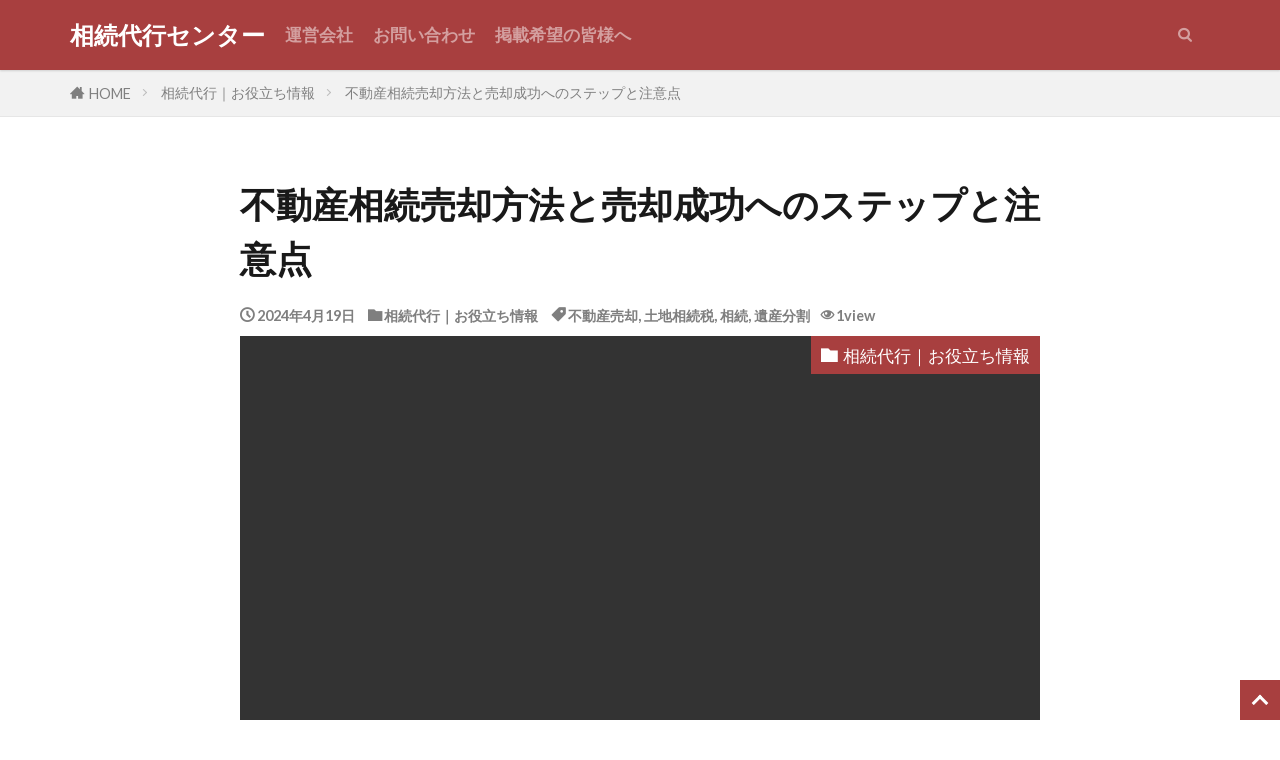

--- FILE ---
content_type: text/html; charset=UTF-8
request_url: https://souzo9.org/999/
body_size: 36267
content:

<!DOCTYPE html>
<html lang="ja" prefix="og: https://ogp.me/ns#" prefix="og: http://ogp.me/ns#" class="t-html 
t-large t-large-pc">
<head prefix="og: http://ogp.me/ns# fb: http://ogp.me/ns/fb# article: http://ogp.me/ns/article#">
<meta charset="UTF-8">
<!-- Search Engine Optimization by Rank Math - https://rankmath.com/ -->
<title>不動産相続売却方法と売却成功へのステップと注意点</title>
<meta name="description" content="不動産相続売却の手順や成功のカギ、注意すべきポイントを専門家が解説。相続税対策や費用、査定の要点も把握してスムーズな取引を。"/>
<meta name="robots" content="index, follow, max-snippet:-1, max-video-preview:-1, max-image-preview:large"/>
<link rel="canonical" href="https://souzo9.org/999/"/>
<meta property="og:locale" content="ja_JP"/>
<meta property="og:type" content="article"/>
<meta property="og:title" content="不動産相続売却方法と売却成功へのステップと注意点"/>
<meta property="og:description" content="不動産相続売却の手順や成功のカギ、注意すべきポイントを専門家が解説。相続税対策や費用、査定の要点も把握してスムーズな取引を。"/>
<meta property="og:url" content="https://souzo9.org/999/"/>
<meta property="og:site_name" content="相続代行センター"/>
<meta property="article:tag" content="不動産売却"/>
<meta property="article:tag" content="土地相続税"/>
<meta property="article:tag" content="相続"/>
<meta property="article:tag" content="遺産分割"/>
<meta property="article:section" content="相続代行｜お役立ち情報"/>
<meta property="og:image" content="https://souzo9.org/wp-content/uploads/2024/04/不動産-相続-売却.jpg"/>
<meta property="og:image:secure_url" content="https://souzo9.org/wp-content/uploads/2024/04/不動産-相続-売却.jpg"/>
<meta property="og:image:width" content="1344"/>
<meta property="og:image:height" content="768"/>
<meta property="og:image:alt" content="不動産 相続 売却"/>
<meta property="og:image:type" content="image/jpeg"/>
<meta property="article:published_time" content="2024-04-19T17:30:24+09:00"/>
<meta name="twitter:card" content="summary_large_image"/>
<meta name="twitter:title" content="不動産相続売却方法と売却成功へのステップと注意点"/>
<meta name="twitter:description" content="不動産相続売却の手順や成功のカギ、注意すべきポイントを専門家が解説。相続税対策や費用、査定の要点も把握してスムーズな取引を。"/>
<meta name="twitter:image" content="https://souzo9.org/wp-content/uploads/2024/04/不動産-相続-売却.jpg"/>
<meta name="twitter:label1" content="によって書かれた"/>
<meta name="twitter:data1" content="相続代行センター"/>
<meta name="twitter:label2" content="読む時間"/>
<meta name="twitter:data2" content="1分"/>
<style id='wp-img-auto-sizes-contain-inline-css' type='text/css'>img:is([sizes=auto i],[sizes^="auto," i]){contain-intrinsic-size:3000px 1500px}</style><link rel='stylesheet' id='dashicons-css' href='https://souzo9.org/wp-includes/css/dashicons.min.css?ver=6.9' type='text/css' media='all'/><link rel='stylesheet' id='thickbox-css' href='https://souzo9.org/wp-includes/js/thickbox/thickbox.css?ver=6.9' type='text/css' media='all'/><link rel='stylesheet' id='wp-block-library-css' href='https://souzo9.org/wp-includes/css/dist/block-library/style.min.css?ver=6.9' type='text/css' media='all'/><style id='wp-block-categories-inline-css' type='text/css'>.wp-block-categories{box-sizing:border-box}.wp-block-categories.alignleft{margin-right:2em}.wp-block-categories.alignright{margin-left:2em}.wp-block-categories.wp-block-categories-dropdown.aligncenter{text-align:center}.wp-block-categories .wp-block-categories__label{display:block;width:100%}</style><style id='wp-block-list-inline-css' type='text/css'>ol,ul{box-sizing:border-box}:root :where(.wp-block-list.has-background){padding:1.25em 2.375em}</style><style id='wp-block-tag-cloud-inline-css' type='text/css'>.wp-block-tag-cloud{box-sizing:border-box}.wp-block-tag-cloud.aligncenter{justify-content:center;text-align:center}.wp-block-tag-cloud a{display:inline-block;margin-right:5px}.wp-block-tag-cloud span{display:inline-block;margin-left:5px;text-decoration:none}:root :where(.wp-block-tag-cloud.is-style-outline){display:flex;flex-wrap:wrap;gap:1ch}:root :where(.wp-block-tag-cloud.is-style-outline a){border:1px solid;font-size:unset!important;margin-right:0;padding:1ch 2ch;text-decoration:none!important}</style><style id='global-styles-inline-css' type='text/css'>:root{--wp--preset--aspect-ratio--square:1;--wp--preset--aspect-ratio--4-3: 4/3;--wp--preset--aspect-ratio--3-4: 3/4;--wp--preset--aspect-ratio--3-2: 3/2;--wp--preset--aspect-ratio--2-3: 2/3;--wp--preset--aspect-ratio--16-9: 16/9;--wp--preset--aspect-ratio--9-16: 9/16;--wp--preset--color--black:#000;--wp--preset--color--cyan-bluish-gray:#abb8c3;--wp--preset--color--white:#fff;--wp--preset--color--pale-pink:#f78da7;--wp--preset--color--vivid-red:#cf2e2e;--wp--preset--color--luminous-vivid-orange:#ff6900;--wp--preset--color--luminous-vivid-amber:#fcb900;--wp--preset--color--light-green-cyan:#7bdcb5;--wp--preset--color--vivid-green-cyan:#00d084;--wp--preset--color--pale-cyan-blue:#8ed1fc;--wp--preset--color--vivid-cyan-blue:#0693e3;--wp--preset--color--vivid-purple:#9b51e0;--wp--preset--gradient--vivid-cyan-blue-to-vivid-purple:linear-gradient(135deg,#0693e3 0%,#9b51e0 100%);--wp--preset--gradient--light-green-cyan-to-vivid-green-cyan:linear-gradient(135deg,#7adcb4 0%,#00d082 100%);--wp--preset--gradient--luminous-vivid-amber-to-luminous-vivid-orange:linear-gradient(135deg,#fcb900 0%,#ff6900 100%);--wp--preset--gradient--luminous-vivid-orange-to-vivid-red:linear-gradient(135deg,#ff6900 0%,#cf2e2e 100%);--wp--preset--gradient--very-light-gray-to-cyan-bluish-gray:linear-gradient(135deg,#eee 0%,#a9b8c3 100%);--wp--preset--gradient--cool-to-warm-spectrum:linear-gradient(135deg,#4aeadc 0%,#9778d1 20%,#cf2aba 40%,#ee2c82 60%,#fb6962 80%,#fef84c 100%);--wp--preset--gradient--blush-light-purple:linear-gradient(135deg,#ffceec 0%,#9896f0 100%);--wp--preset--gradient--blush-bordeaux:linear-gradient(135deg,#fecda5 0%,#fe2d2d 50%,#6b003e 100%);--wp--preset--gradient--luminous-dusk:linear-gradient(135deg,#ffcb70 0%,#c751c0 50%,#4158d0 100%);--wp--preset--gradient--pale-ocean:linear-gradient(135deg,#fff5cb 0%,#b6e3d4 50%,#33a7b5 100%);--wp--preset--gradient--electric-grass:linear-gradient(135deg,#caf880 0%,#71ce7e 100%);--wp--preset--gradient--midnight:linear-gradient(135deg,#020381 0%,#2874fc 100%);--wp--preset--font-size--small:13px;--wp--preset--font-size--medium:20px;--wp--preset--font-size--large:36px;--wp--preset--font-size--x-large:42px;--wp--preset--spacing--20:.44rem;--wp--preset--spacing--30:.67rem;--wp--preset--spacing--40:1rem;--wp--preset--spacing--50:1.5rem;--wp--preset--spacing--60:2.25rem;--wp--preset--spacing--70:3.38rem;--wp--preset--spacing--80:5.06rem;--wp--preset--shadow--natural:6px 6px 9px rgba(0,0,0,.2);--wp--preset--shadow--deep:12px 12px 50px rgba(0,0,0,.4);--wp--preset--shadow--sharp:6px 6px 0 rgba(0,0,0,.2);--wp--preset--shadow--outlined:6px 6px 0 -3px #fff , 6px 6px #000;--wp--preset--shadow--crisp:6px 6px 0 #000}:where(.is-layout-flex){gap:.5em}:where(.is-layout-grid){gap:.5em}body .is-layout-flex{display:flex}.is-layout-flex{flex-wrap:wrap;align-items:center}.is-layout-flex > :is(*, div){margin:0}body .is-layout-grid{display:grid}.is-layout-grid > :is(*, div){margin:0}:where(.wp-block-columns.is-layout-flex){gap:2em}:where(.wp-block-columns.is-layout-grid){gap:2em}:where(.wp-block-post-template.is-layout-flex){gap:1.25em}:where(.wp-block-post-template.is-layout-grid){gap:1.25em}.has-black-color{color:var(--wp--preset--color--black)!important}.has-cyan-bluish-gray-color{color:var(--wp--preset--color--cyan-bluish-gray)!important}.has-white-color{color:var(--wp--preset--color--white)!important}.has-pale-pink-color{color:var(--wp--preset--color--pale-pink)!important}.has-vivid-red-color{color:var(--wp--preset--color--vivid-red)!important}.has-luminous-vivid-orange-color{color:var(--wp--preset--color--luminous-vivid-orange)!important}.has-luminous-vivid-amber-color{color:var(--wp--preset--color--luminous-vivid-amber)!important}.has-light-green-cyan-color{color:var(--wp--preset--color--light-green-cyan)!important}.has-vivid-green-cyan-color{color:var(--wp--preset--color--vivid-green-cyan)!important}.has-pale-cyan-blue-color{color:var(--wp--preset--color--pale-cyan-blue)!important}.has-vivid-cyan-blue-color{color:var(--wp--preset--color--vivid-cyan-blue)!important}.has-vivid-purple-color{color:var(--wp--preset--color--vivid-purple)!important}.has-black-background-color{background-color:var(--wp--preset--color--black)!important}.has-cyan-bluish-gray-background-color{background-color:var(--wp--preset--color--cyan-bluish-gray)!important}.has-white-background-color{background-color:var(--wp--preset--color--white)!important}.has-pale-pink-background-color{background-color:var(--wp--preset--color--pale-pink)!important}.has-vivid-red-background-color{background-color:var(--wp--preset--color--vivid-red)!important}.has-luminous-vivid-orange-background-color{background-color:var(--wp--preset--color--luminous-vivid-orange)!important}.has-luminous-vivid-amber-background-color{background-color:var(--wp--preset--color--luminous-vivid-amber)!important}.has-light-green-cyan-background-color{background-color:var(--wp--preset--color--light-green-cyan)!important}.has-vivid-green-cyan-background-color{background-color:var(--wp--preset--color--vivid-green-cyan)!important}.has-pale-cyan-blue-background-color{background-color:var(--wp--preset--color--pale-cyan-blue)!important}.has-vivid-cyan-blue-background-color{background-color:var(--wp--preset--color--vivid-cyan-blue)!important}.has-vivid-purple-background-color{background-color:var(--wp--preset--color--vivid-purple)!important}.has-black-border-color{border-color:var(--wp--preset--color--black)!important}.has-cyan-bluish-gray-border-color{border-color:var(--wp--preset--color--cyan-bluish-gray)!important}.has-white-border-color{border-color:var(--wp--preset--color--white)!important}.has-pale-pink-border-color{border-color:var(--wp--preset--color--pale-pink)!important}.has-vivid-red-border-color{border-color:var(--wp--preset--color--vivid-red)!important}.has-luminous-vivid-orange-border-color{border-color:var(--wp--preset--color--luminous-vivid-orange)!important}.has-luminous-vivid-amber-border-color{border-color:var(--wp--preset--color--luminous-vivid-amber)!important}.has-light-green-cyan-border-color{border-color:var(--wp--preset--color--light-green-cyan)!important}.has-vivid-green-cyan-border-color{border-color:var(--wp--preset--color--vivid-green-cyan)!important}.has-pale-cyan-blue-border-color{border-color:var(--wp--preset--color--pale-cyan-blue)!important}.has-vivid-cyan-blue-border-color{border-color:var(--wp--preset--color--vivid-cyan-blue)!important}.has-vivid-purple-border-color{border-color:var(--wp--preset--color--vivid-purple)!important}.has-vivid-cyan-blue-to-vivid-purple-gradient-background{background:var(--wp--preset--gradient--vivid-cyan-blue-to-vivid-purple)!important}.has-light-green-cyan-to-vivid-green-cyan-gradient-background{background:var(--wp--preset--gradient--light-green-cyan-to-vivid-green-cyan)!important}.has-luminous-vivid-amber-to-luminous-vivid-orange-gradient-background{background:var(--wp--preset--gradient--luminous-vivid-amber-to-luminous-vivid-orange)!important}.has-luminous-vivid-orange-to-vivid-red-gradient-background{background:var(--wp--preset--gradient--luminous-vivid-orange-to-vivid-red)!important}.has-very-light-gray-to-cyan-bluish-gray-gradient-background{background:var(--wp--preset--gradient--very-light-gray-to-cyan-bluish-gray)!important}.has-cool-to-warm-spectrum-gradient-background{background:var(--wp--preset--gradient--cool-to-warm-spectrum)!important}.has-blush-light-purple-gradient-background{background:var(--wp--preset--gradient--blush-light-purple)!important}.has-blush-bordeaux-gradient-background{background:var(--wp--preset--gradient--blush-bordeaux)!important}.has-luminous-dusk-gradient-background{background:var(--wp--preset--gradient--luminous-dusk)!important}.has-pale-ocean-gradient-background{background:var(--wp--preset--gradient--pale-ocean)!important}.has-electric-grass-gradient-background{background:var(--wp--preset--gradient--electric-grass)!important}.has-midnight-gradient-background{background:var(--wp--preset--gradient--midnight)!important}.has-small-font-size{font-size:var(--wp--preset--font-size--small)!important}.has-medium-font-size{font-size:var(--wp--preset--font-size--medium)!important}.has-large-font-size{font-size:var(--wp--preset--font-size--large)!important}.has-x-large-font-size{font-size:var(--wp--preset--font-size--x-large)!important}</style><style id='classic-theme-styles-inline-css' type='text/css'>.wp-block-button__link{color:#fff;background-color:#32373c;border-radius:9999px;box-shadow:none;text-decoration:none;padding:calc(.667em + 2px) calc(1.333em + 2px);font-size:1.125em}.wp-block-file__button{background:#32373c;color:#fff;text-decoration:none}</style><style>.widget.widget_nav_menu ul.menu{border-color:rgba(221,164,164,.15)}.widget.widget_nav_menu ul.menu li{border-color:rgba(221,164,164,.75)}.widget.widget_nav_menu ul.menu .sub-menu li{border-color:rgba(221,164,164,.15)}.widget.widget_nav_menu ul.menu .sub-menu li .sub-menu li:first-child{border-color:rgba(221,164,164,.15)}.widget.widget_nav_menu ul.menu li a:hover{background-color:rgba(221,164,164,.75)}.widget.widget_nav_menu ul.menu .current-menu-item>a{background-color:rgba(221,164,164,.75)}.widget.widget_nav_menu ul.menu li .sub-menu li a:before{color:#dda4a4}.widget.widget_nav_menu ul.menu li a{background-color:#dda4a4}.widget.widget_nav_menu ul.menu .sub-menu a:hover{color:#dda4a4}.widget.widget_nav_menu ul.menu .sub-menu .current-menu-item a{color:#dda4a4}.widget.widget_categories ul{border-color:rgba(221,164,164,.15)}.widget.widget_categories ul li{border-color:rgba(221,164,164,.75)}.widget.widget_categories ul .children li{border-color:rgba(221,164,164,.15)}.widget.widget_categories ul .children li .children li:first-child{border-color:rgba(221,164,164,.15)}.widget.widget_categories ul li a:hover{background-color:rgba(221,164,164,.75)}.widget.widget_categories ul .current-menu-item>a{background-color:rgba(221,164,164,.75)}.widget.widget_categories ul li .children li a:before{color:#dda4a4}.widget.widget_categories ul li a{background-color:#dda4a4}.widget.widget_categories ul .children a:hover{color:#dda4a4}.widget.widget_categories ul .children .current-menu-item a{color:#dda4a4}.widgetSearch__input:hover{border-color:#dda4a4}.widgetCatTitle{background-color:#dda4a4}.widgetCatTitle__inner{background-color:#dda4a4}.widgetSearch__submit:hover{background-color:#dda4a4}.widgetProfile__sns{background-color:#dda4a4}.widget.widget_calendar .calendar_wrap tbody a:hover{background-color:#dda4a4}.widget ul li a:hover{color:#dda4a4}.widget.widget_rss .rsswidget:hover{color:#dda4a4}.widget.widget_tag_cloud a:hover{background-color:#dda4a4}.widget select:hover{border-color:#dda4a4}.widgetSearch__checkLabel:hover:after{border-color:#dda4a4}.widgetSearch__check:checked .widgetSearch__checkLabel:before,.widgetSearch__check:checked+.widgetSearch__checkLabel:before{border-color:#dda4a4}.widgetTab__item.current{border-top-color:#dda4a4}.widgetTab__item:hover{border-top-color:#dda4a4}.searchHead__title{background-color:#dda4a4}.searchHead__submit:hover{color:#dda4a4}.menuBtn__close:hover{color:#dda4a4}.menuBtn__link:hover{color:#dda4a4}@media only screen and (min-width:992px){.menuBtn__link{background-color:#dda4a4}}.t-headerCenter .menuBtn__link:hover{color:#dda4a4}.searchBtn__close:hover{color:#dda4a4}.searchBtn__link:hover{color:#dda4a4}.breadcrumb__item a:hover{color:#dda4a4}.pager__item{color:#dda4a4}.pager__item:hover,.pager__item-current{background-color:#dda4a4;color:#fff}.page-numbers{color:#dda4a4}.page-numbers:hover,.page-numbers.current{background-color:#dda4a4;color:#fff}.pagePager__item{color:#dda4a4}.pagePager__item:hover,.pagePager__item-current{background-color:#dda4a4;color:#fff}.heading a:hover{color:#dda4a4}.eyecatch__cat{background-color:#dda4a4}.the__category{background-color:#dda4a4}.dateList__item a:hover{color:#dda4a4}.controllerFooter__item:last-child{background-color:#dda4a4}.controllerFooter__close{background-color:#dda4a4}.bottomFooter__topBtn{background-color:#dda4a4}.mask-color{background-color:#dda4a4}.mask-colorgray{background-color:#dda4a4}.pickup3__item{background-color:#dda4a4}.categoryBox__title{color:#dda4a4}.comments__list .comment-meta{background-color:#dda4a4}.comment-respond .submit{background-color:#dda4a4}.prevNext__pop{background-color:#dda4a4}.swiper-pagination-bullet-active{background-color:#dda4a4}.swiper-slider .swiper-button-next,.swiper-slider .swiper-container-rtl .swiper-button-prev,.swiper-slider .swiper-button-prev,.swiper-slider .swiper-container-rtl .swiper-button-next{background-color:#dda4a4}.t-headerColor .l-header{background-color:#bf6c59}.t-headerColor .globalNavi::before{background:-webkit-gradient(linear,left top,right top,color-stop(0%,rgba(255,255,255,0)),color-stop(100%,#bf6c59))}.t-headerColor .subNavi__link-pickup:hover{color:#bf6c59}.snsFooter{background-color:#dda4a4}.widget-main .heading.heading-widget{background-color:#dda4a4}.widget-main .heading.heading-widgetsimple{background-color:#dda4a4}.widget-main .heading.heading-widgetsimplewide{background-color:#dda4a4}.widget-main .heading.heading-widgetwide{background-color:#dda4a4}.widget-main .heading.heading-widgetbottom:before{border-color:#dda4a4}.widget-main .heading.heading-widgetborder{border-color:#dda4a4}.widget-main .heading.heading-widgetborder::before,.widget-main .heading.heading-widgetborder::after{background-color:#dda4a4}.widget-side .heading.heading-widget{background-color:#ac873d}.widget-side .heading.heading-widgetsimple{background-color:#ac873d}.widget-side .heading.heading-widgetsimplewide{background-color:#ac873d}.widget-side .heading.heading-widgetwide{background-color:#ac873d}.widget-side .heading.heading-widgetbottom:before{border-color:#ac873d}.widget-side .heading.heading-widgetborder{border-color:#ac873d}.widget-side .heading.heading-widgetborder::before,.widget-side .heading.heading-widgetborder::after{background-color:#ac873d}.widget-foot .heading.heading-widget{background-color:#ac873d}.widget-foot .heading.heading-widgetsimple{background-color:#ac873d}.widget-foot .heading.heading-widgetsimplewide{background-color:#ac873d}.widget-foot .heading.heading-widgetwide{background-color:#ac873d}.widget-foot .heading.heading-widgetbottom:before{border-color:#ac873d}.widget-foot .heading.heading-widgetborder{border-color:#ac873d}.widget-foot .heading.heading-widgetborder::before,.widget-foot .heading.heading-widgetborder::after{background-color:#ac873d}.widget-menu .heading.heading-widget{background-color:#ac873d}.widget-menu .heading.heading-widgetsimple{background-color:#ac873d}.widget-menu .heading.heading-widgetsimplewide{background-color:#ac873d}.widget-menu .heading.heading-widgetwide{background-color:#ac873d}.widget-menu .heading.heading-widgetbottom:before{border-color:#ac873d}.widget-menu .heading.heading-widgetborder{border-color:#ac873d}.widget-menu .heading.heading-widgetborder::before,.widget-menu .heading.heading-widgetborder::after{background-color:#ac873d}.still{height:200px}@media only screen and (min-width:768px){.still{height:400px}}.rankingBox__bg{background-color:#ac873d}.the__ribbon{background-color:#ac873d}.the__ribbon:after{border-left-color:#ac873d;border-right-color:#ac873d}.postCta.u-border{border-color:#dda4a4}.content .afTagBox__btnDetail{background-color:#dda4a4}.widget .widgetAfTag__btnDetail{background-color:#dda4a4}.content .afTagBox__btnAf{background-color:#dda4a4}.widget .widgetAfTag__btnAf{background-color:#dda4a4}.content a{color:#dda4a4}.phrase a{color:#dda4a4}.content .sitemap li a:hover{color:#dda4a4}.content h2 a:hover,.content h3 a:hover,.content h4 a:hover,.content h5 a:hover{color:#dda4a4}.content ul.menu li a:hover{color:#dda4a4}.content .es-LiconBox:before{background-color:#a83f3f}.content .es-LiconCircle:before{background-color:#a83f3f}.content .es-BTiconBox:before{background-color:#a83f3f}.content .es-BTiconCircle:before{background-color:#a83f3f}.content .es-BiconObi{border-color:#a83f3f}.content .es-BiconCorner:before{background-color:#a83f3f}.content .es-BiconCircle:before{background-color:#a83f3f}.content .es-BmarkHatena::before{background-color:#005293}.content .es-BmarkExcl::before{background-color:#b60105}.content .es-BmarkQ::before{background-color:#005293}.content .es-BmarkQ::after{border-top-color:#005293}.content .es-BmarkA::before{color:#b60105}.content .es-BsubTradi::before{color:#fff;background-color:#b60105;border-color:#b60105}.btn__link-primary{color:#fff;background-color:#c5593e}.content .btn__link-primary{color:#fff;background-color:#c5593e}.searchBtn__contentInner .btn__link-search{color:#fff;background-color:#c5593e}.btn__link-secondary{color:#fff;background-color:#c5593e}.content .btn__link-secondary{color:#fff;background-color:#c5593e}.btn__link-search{color:#fff;background-color:#c5593e}.btn__link-normal{color:#c5593e}.content .btn__link-normal{color:#c5593e}.btn__link-normal:hover{background-color:#c5593e}.content .btn__link-normal:hover{background-color:#c5593e}.comments__list .comment-reply-link{color:#c5593e}.comments__list .comment-reply-link:hover{background-color:#c5593e}@media only screen and (min-width:992px){.subNavi__link-pickup{color:#c5593e}.subNavi__link-pickup:hover{background-color:#c5593e}}.partsH2-1 h2{color:#191919;border-color:#f2f2f2}.partsH3-6 h3{color:#191919}.partsH3-6 h3::before{border-bottom-color:#f2f2f2}.partsH3-6 h3::after{border-color:#f2f2f2}.partsH4-12 h4{color:#191919;border-left-color:#f2f2f2;border-bottom-color:#d8d8d8}.partsH5-22 h5{color:#191919;background-color:#f2f2f2;border-color:#d8d8d8}.content ul>li::before{color:#a83f3f}.partsUl-3 ul{color:#191919;background-color:#f2f2f2}.content ol>li::before{color:#a83f3f;border-color:#a83f3f}.content ol>li>ol>li::before{background-color:#a83f3f;border-color:#a83f3f}.content ol>li>ol>li>ol>li::before{color:#a83f3f;border-color:#a83f3f}.partsOl-1 ol{color:#191919;background-color:#f2f2f2}.content .balloon .balloon__text{color:#191919;background-color:#f2f2f2}.content .balloon .balloon__text-left:before{border-left-color:#f2f2f2}.content .balloon .balloon__text-right:before{border-right-color:#f2f2f2}.content .balloon-boder .balloon__text{color:#191919;background-color:#fff;border-color:#d8d8d8}.content .balloon-boder .balloon__text-left:before{border-left-color:#d8d8d8}.content .balloon-boder .balloon__text-left:after{border-left-color:#fff}.content .balloon-boder .balloon__text-right:before{border-right-color:#d8d8d8}.content .balloon-boder .balloon__text-right:after{border-right-color:#fff}.content blockquote{color:#191919;background-color:#f2f2f2}.content blockquote::before{color:#d8d8d8}.content table{color:#191919;border-top-color:#e5e5e5;border-left-color:#e5e5e5}.content table th{background:#7f7f7f;color:#fff;border-right-color:#e5e5e5;border-bottom-color:#e5e5e5}.content table td{background:#fff;border-right-color:#e5e5e5;border-bottom-color:#e5e5e5}.content table tr:nth-child(odd) td{background-color:#f2f2f2}</style><style id="wpforms-css-vars-root">:root{--wpforms-field-border-radius:3px;--wpforms-field-background-color:#fff;--wpforms-field-border-color:rgba(0,0,0,.25);--wpforms-field-text-color:rgba(0,0,0,.7);--wpforms-label-color:rgba(0,0,0,.85);--wpforms-label-sublabel-color:rgba(0,0,0,.55);--wpforms-label-error-color:#d63637;--wpforms-button-border-radius:3px;--wpforms-button-background-color:#066aab;--wpforms-button-text-color:#fff;--wpforms-page-break-color:#066aab;--wpforms-field-size-input-height:43px;--wpforms-field-size-input-spacing:15px;--wpforms-field-size-font-size:16px;--wpforms-field-size-line-height:19px;--wpforms-field-size-padding-h:14px;--wpforms-field-size-checkbox-size:16px;--wpforms-field-size-sublabel-spacing:5px;--wpforms-field-size-icon-size:1;--wpforms-label-size-font-size:16px;--wpforms-label-size-line-height:19px;--wpforms-label-size-sublabel-font-size:14px;--wpforms-label-size-sublabel-line-height:17px;--wpforms-button-size-font-size:17px;--wpforms-button-size-height:41px;--wpforms-button-size-padding-h:15px;--wpforms-button-size-margin-top:10px}</style><link rel='stylesheet' id='wpforms-modern-full-css' href='https://souzo9.org/wp-content/plugins/wpforms-lite/assets/css/frontend/modern/wpforms-full.min.css?ver=1.8.7.2' type='text/css' media='all'/><script type="application/ld+json" class="rank-math-schema">{"@context":"https://schema.org","@graph":[{"@type":["NewsMediaOrganization","Organization"],"@id":"https://souzo9.org/#organization","name":"\u76f8\u7d9a\u4ee3\u884c\u30bb\u30f3\u30bf\u30fc","url":"https://souzo9.org","logo":{"@type":"ImageObject","@id":"https://souzo9.org/#logo","url":"http://souzo9.org/wp-content/uploads/2024/03/DALL\u00b7E-2024-03-08-20.54.09-Create-a-logo-for-the-Inheritance-Agency-Center-sozo9.org-that-embodies-trust-support-and-professionalism.-The-design-should-be-modern-and-clean-.webp","contentUrl":"http://souzo9.org/wp-content/uploads/2024/03/DALL\u00b7E-2024-03-08-20.54.09-Create-a-logo-for-the-Inheritance-Agency-Center-sozo9.org-that-embodies-trust-support-and-professionalism.-The-design-should-be-modern-and-clean-.webp","caption":"\u76f8\u7d9a\u4ee3\u884c\u30bb\u30f3\u30bf\u30fc","inLanguage":"ja","width":"1024","height":"1024"}},{"@type":"WebSite","@id":"https://souzo9.org/#website","url":"https://souzo9.org","name":"\u76f8\u7d9a\u4ee3\u884c\u30bb\u30f3\u30bf\u30fc","alternateName":"sozo9","publisher":{"@id":"https://souzo9.org/#organization"},"inLanguage":"ja"},{"@type":"ImageObject","@id":"https://souzo9.org/wp-content/uploads/2024/04/\u4e0d\u52d5\u7523-\u76f8\u7d9a-\u58f2\u5374.jpg","url":"https://souzo9.org/wp-content/uploads/2024/04/\u4e0d\u52d5\u7523-\u76f8\u7d9a-\u58f2\u5374.jpg","width":"1344","height":"768","caption":"\u4e0d\u52d5\u7523 \u76f8\u7d9a \u58f2\u5374","inLanguage":"ja"},{"@type":"BreadcrumbList","@id":"https://souzo9.org/999/#breadcrumb","itemListElement":[{"@type":"ListItem","position":"1","item":{"@id":"https://souzo9.org","name":"\u30db\u30fc\u30e0"}},{"@type":"ListItem","position":"2","item":{"@id":"https://souzo9.org/999/","name":"\u4e0d\u52d5\u7523\u76f8\u7d9a\u58f2\u5374\u65b9\u6cd5\u3068\u58f2\u5374\u6210\u529f\u3078\u306e\u30b9\u30c6\u30c3\u30d7\u3068\u6ce8\u610f\u70b9"}}]},{"@type":"WebPage","@id":"https://souzo9.org/999/#webpage","url":"https://souzo9.org/999/","name":"\u4e0d\u52d5\u7523\u76f8\u7d9a\u58f2\u5374\u65b9\u6cd5\u3068\u58f2\u5374\u6210\u529f\u3078\u306e\u30b9\u30c6\u30c3\u30d7\u3068\u6ce8\u610f\u70b9","datePublished":"2024-04-19T17:30:24+09:00","dateModified":"2024-04-19T17:30:24+09:00","isPartOf":{"@id":"https://souzo9.org/#website"},"primaryImageOfPage":{"@id":"https://souzo9.org/wp-content/uploads/2024/04/\u4e0d\u52d5\u7523-\u76f8\u7d9a-\u58f2\u5374.jpg"},"inLanguage":"ja","breadcrumb":{"@id":"https://souzo9.org/999/#breadcrumb"}},{"@type":"Person","@id":"https://souzo9.org/author/yottayocto/","name":"\u76f8\u7d9a\u4ee3\u884c\u30bb\u30f3\u30bf\u30fc","url":"https://souzo9.org/author/yottayocto/","image":{"@type":"ImageObject","@id":"https://secure.gravatar.com/avatar/df409ff564f5c7fba998912f3ab62426d453c5026e6024f41ec8ad1fe7d0bec3?s=96&amp;d=mm&amp;r=g","url":"https://secure.gravatar.com/avatar/df409ff564f5c7fba998912f3ab62426d453c5026e6024f41ec8ad1fe7d0bec3?s=96&amp;d=mm&amp;r=g","caption":"\u76f8\u7d9a\u4ee3\u884c\u30bb\u30f3\u30bf\u30fc","inLanguage":"ja"},"sameAs":["http://yottayocto.jp"],"worksFor":{"@id":"https://souzo9.org/#organization"}},{"@type":"BlogPosting","headline":"\u4e0d\u52d5\u7523\u76f8\u7d9a\u58f2\u5374\u65b9\u6cd5\u3068\u58f2\u5374\u6210\u529f\u3078\u306e\u30b9\u30c6\u30c3\u30d7\u3068\u6ce8\u610f\u70b9","keywords":"\u4e0d\u52d5\u7523 \u76f8\u7d9a \u58f2\u5374","datePublished":"2024-04-19T17:30:24+09:00","dateModified":"2024-04-19T17:30:24+09:00","author":{"@id":"https://souzo9.org/author/yottayocto/","name":"\u76f8\u7d9a\u4ee3\u884c\u30bb\u30f3\u30bf\u30fc"},"publisher":{"@id":"https://souzo9.org/#organization"},"description":"\u4e0d\u52d5\u7523\u76f8\u7d9a\u58f2\u5374\u306e\u624b\u9806\u3084\u6210\u529f\u306e\u30ab\u30ae\u3001\u6ce8\u610f\u3059\u3079\u304d\u30dd\u30a4\u30f3\u30c8\u3092\u5c02\u9580\u5bb6\u304c\u89e3\u8aac\u3002\u76f8\u7d9a\u7a0e\u5bfe\u7b56\u3084\u8cbb\u7528\u3001\u67fb\u5b9a\u306e\u8981\u70b9\u3082\u628a\u63e1\u3057\u3066\u30b9\u30e0\u30fc\u30ba\u306a\u53d6\u5f15\u3092\u3002","name":"\u4e0d\u52d5\u7523\u76f8\u7d9a\u58f2\u5374\u65b9\u6cd5\u3068\u58f2\u5374\u6210\u529f\u3078\u306e\u30b9\u30c6\u30c3\u30d7\u3068\u6ce8\u610f\u70b9","@id":"https://souzo9.org/999/#richSnippet","isPartOf":{"@id":"https://souzo9.org/999/#webpage"},"image":{"@id":"https://souzo9.org/wp-content/uploads/2024/04/\u4e0d\u52d5\u7523-\u76f8\u7d9a-\u58f2\u5374.jpg"},"inLanguage":"ja","mainEntityOfPage":{"@id":"https://souzo9.org/999/#webpage"}}]}</script>
<!-- /Rank Math WordPress SEO プラグイン -->
<link rel='dns-prefetch' href='//www.googletagmanager.com'/>
<link rel='dns-prefetch' href='//pagead2.googlesyndication.com'/>
<link rel="alternate" title="oEmbed (JSON)" type="application/json+oembed" href="https://souzo9.org/wp-json/oembed/1.0/embed?url=https%3A%2F%2Fsouzo9.org%2F999%2F"/>
<link rel="alternate" title="oEmbed (XML)" type="text/xml+oembed" href="https://souzo9.org/wp-json/oembed/1.0/embed?url=https%3A%2F%2Fsouzo9.org%2F999%2F&#038;format=xml"/>
<script data-pagespeed-orig-type="text/javascript" src="https://souzo9.org/wp-includes/js/jquery/jquery.min.js?ver=3.7.1" id="jquery-core-js" type="text/psajs" data-pagespeed-orig-index="0"></script>
<script data-pagespeed-orig-type="text/javascript" src="https://souzo9.org/wp-includes/js/jquery/jquery-migrate.min.js?ver=3.4.1" id="jquery-migrate-js" type="text/psajs" data-pagespeed-orig-index="1"></script>
<!-- Site Kit によって追加された Google タグ（gtag.js）スニペット -->
<!-- Google アナリティクス スニペット (Site Kit が追加) -->
<script data-pagespeed-orig-type="text/javascript" src="https://www.googletagmanager.com/gtag/js?id=GT-TWZ2X7X6" id="google_gtagjs-js" async type="text/psajs" data-pagespeed-orig-index="2"></script>
<script data-pagespeed-orig-type="text/javascript" id="google_gtagjs-js-after" type="text/psajs" data-pagespeed-orig-index="3">//<![CDATA[
window.dataLayer=window.dataLayer||[];function gtag(){dataLayer.push(arguments);}gtag("set","linker",{"domains":["souzo9.org"]});gtag("js",new Date());gtag("set","developer_id.dZTNiMT",true);gtag("config","GT-TWZ2X7X6");
//]]></script>
<link rel="https://api.w.org/" href="https://souzo9.org/wp-json/"/><link rel="alternate" title="JSON" type="application/json" href="https://souzo9.org/wp-json/wp/v2/posts/999"/><meta name="generator" content="Site Kit by Google 1.170.0"/><link class="css-async" rel href="https://souzo9.org/wp-content/themes/the-thor/css/icon.min.css">
<link class="css-async" rel href="https://fonts.googleapis.com/css?family=Lato:100,300,400,700,900">
<link class="css-async" rel href="https://fonts.googleapis.com/css?family=Fjalla+One">
<link class="css-async" rel href="https://fonts.googleapis.com/css?family=Noto+Sans+JP:100,200,300,400,500,600,700,800,900">
<link class="css-async" rel href="https://souzo9.org/wp-content/themes/the-thor/style.min.css">
<link class="css-async" rel href="https://souzo9.org/wp-content/themes/the-thor-child/style-user.css?1680836377">
<link rel="canonical" href="https://souzo9.org/999/"/>
<script src="https://ajax.googleapis.com/ajax/libs/jquery/1.12.4/jquery.min.js" type="text/psajs" data-pagespeed-orig-index="4"></script>
<meta http-equiv="X-UA-Compatible" content="IE=edge">
<meta name="viewport" content="width=device-width, initial-scale=1, viewport-fit=cover"/>
<!-- Site Kit が追加した Google AdSense メタタグ -->
<meta name="google-adsense-platform-account" content="ca-host-pub-2644536267352236">
<meta name="google-adsense-platform-domain" content="sitekit.withgoogle.com">
<!-- Site Kit が追加した End Google AdSense メタタグ -->
<!-- Google タグ マネージャー スニペット (Site Kit が追加) -->
<script data-pagespeed-orig-type="text/javascript" type="text/psajs" data-pagespeed-orig-index="5">//<![CDATA[
(function(w,d,s,l,i){w[l]=w[l]||[];w[l].push({'gtm.start':new Date().getTime(),event:'gtm.js'});var f=d.getElementsByTagName(s)[0],j=d.createElement(s),dl=l!='dataLayer'?'&l='+l:'';j.async=true;j.src='https://www.googletagmanager.com/gtm.js?id='+i+dl;f.parentNode.insertBefore(j,f);})(window,document,'script','dataLayer','GTM-M4F298QT');
//]]></script>
<!-- (ここまで) Google タグ マネージャー スニペット (Site Kit が追加) -->
<!-- Google AdSense スニペット (Site Kit が追加) -->
<script data-pagespeed-orig-type="text/javascript" async="async" src="https://pagead2.googlesyndication.com/pagead/js/adsbygoogle.js?client=ca-pub-4874958078189593&amp;host=ca-host-pub-2644536267352236" crossorigin="anonymous" type="text/psajs" data-pagespeed-orig-index="6"></script>
<!-- (ここまで) Google AdSense スニペット (Site Kit が追加) -->
<link rel="icon" href="https://souzo9.org/wp-content/uploads/2024/03/cropped-DALL·E-2024-03-08-20.54.09-Create-a-logo-for-the-Inheritance-Agency-Center-sozo9.org-that-embodies-trust-support-and-professionalism.-The-design-should-be-modern-and-clean--32x32.webp" sizes="32x32"/>
<link rel="icon" href="https://souzo9.org/wp-content/uploads/2024/03/cropped-DALL·E-2024-03-08-20.54.09-Create-a-logo-for-the-Inheritance-Agency-Center-sozo9.org-that-embodies-trust-support-and-professionalism.-The-design-should-be-modern-and-clean--192x192.webp" sizes="192x192"/>
<link rel="apple-touch-icon" href="https://souzo9.org/wp-content/uploads/2024/03/cropped-DALL·E-2024-03-08-20.54.09-Create-a-logo-for-the-Inheritance-Agency-Center-sozo9.org-that-embodies-trust-support-and-professionalism.-The-design-should-be-modern-and-clean--180x180.webp"/>
<meta name="msapplication-TileImage" content="https://souzo9.org/wp-content/uploads/2024/03/cropped-DALL·E-2024-03-08-20.54.09-Create-a-logo-for-the-Inheritance-Agency-Center-sozo9.org-that-embodies-trust-support-and-professionalism.-The-design-should-be-modern-and-clean--270x270.webp"/>
<meta property="og:site_name" content="相続代行センター"/>
<meta property="og:type" content="article"/>
<meta property="og:title" content="不動産相続売却方法と売却成功へのステップと注意点"/>
<meta property="og:description" content="不動産相続売却の手順や成功のカギ、注意すべきポイントを専門家が解説。相続税対策や費用、査定の要点も把握してスムーズな取引を。"/>
<meta property="og:url" content="https://souzo9.org/999/"/>
<meta property="og:image" content="https://souzo9.org/wp-content/uploads/2024/04/不動産-相続-売却-768x439.jpg"/>
<meta name="twitter:card" content="summary"/>
<meta name="twitter:site" content="@fitjpcom"/>
<!-- Google tag (gtag.js) event - delayed navigation helper -->
<script type="text/psajs" data-pagespeed-orig-index="7">function gtagSendEvent(url){var callback=function(){if(typeof url==='string'){window.location=url;}};gtag('event','manual_event_PAGE_VIEW',{'event_callback':callback,'event_timeout':2000,});return false;}</script>
</head>
<body class="t-meiryo t-naviNoneSp t-headerColor" id="top"><noscript><meta HTTP-EQUIV="refresh" content="0;url='https://souzo9.org/999/?PageSpeed=noscript'" /><style><!--table,div,span,font,p{display:none} --></style><div style="display:block">Please click <a href="https://souzo9.org/999/?PageSpeed=noscript">here</a> if you are not redirected within a few seconds.</div></noscript>
<header class="l-header l-header-shadow"> <div class="container container-header"><p class="siteTitle"><a class="siteTitle__link" href="https://souzo9.org">相続代行センター </a></p><nav class="globalNavi u-none-sp"><div class="globalNavi__inner"><ul class="globalNavi__list"><li id="menu-item-50" class="menu-item menu-item-type-post_type menu-item-object-page menu-item-50"><a href="https://souzo9.org/company/">運営会社</a></li><li id="menu-item-51" class="menu-item menu-item-type-post_type menu-item-object-page menu-item-51"><a href="https://souzo9.org/info/">お問い合わせ</a></li><li id="menu-item-501" class="menu-item menu-item-type-post_type menu-item-object-page menu-item-501"><a href="https://souzo9.org/%e6%8e%b2%e8%bc%89%e5%b8%8c%e6%9c%9b%e3%81%ae%e7%9a%86%e6%a7%98%e3%81%b8/">掲載希望の皆様へ</a></li></ul></div></nav><div class="searchBtn searchBtn-right searchBtn-zero "> <input class="searchBtn__checkbox" id="searchBtn-checkbox" type="checkbox"> <label class="searchBtn__link searchBtn__link-text icon-search" for="searchBtn-checkbox"></label> <label class="searchBtn__unshown" for="searchBtn-checkbox"></label> <div class="searchBtn__content"> <div class="searchBtn__scroll"><label class="searchBtn__close" for="searchBtn-checkbox"><i class="icon-close"></i>CLOSE</label><div class="searchBtn__contentInner"> <aside class="widget"> <div class="widgetSearch"> <form method="get" action="https://souzo9.org" target="_top"> <div class="widgetSearch__contents"> <h3 class="heading heading-tertiary">キーワード</h3> <input class="widgetSearch__input widgetSearch__input-max" type="text" name="s" placeholder="キーワードを入力" value=""> <ol class="widgetSearch__word"><li class="widgetSearch__wordItem"><a href="https://souzo9.org?s=お墓参り">お墓参り</a></li> <li class="widgetSearch__wordItem"><a href="https://souzo9.org?s=病院付き添い">病院付き添い</a></li> <li class="widgetSearch__wordItem"><a href="https://souzo9.org?s=契約書作成">契約書作成</a></li> <li class="widgetSearch__wordItem"><a href="https://souzo9.org?s=シュレッダー">シュレッダー</a></li></ol></div> <div class="widgetSearch__contents"> <h3 class="heading heading-tertiary">カテゴリー</h3><select name='cat' id='cat_697298b4cb1d4' class='widgetSearch__select'><option value=''>カテゴリーを選択</option><option class="level-0" value="236">相続代行｜お役立ち情報</option></select> </div> <div class="widgetSearch__tag"> <h3 class="heading heading-tertiary">タグ</h3> <label><input class="widgetSearch__check" type="checkbox" name="tag[]" value="5000%e4%b8%87"/><span class="widgetSearch__checkLabel">5000万</span></label><label><input class="widgetSearch__check" type="checkbox" name="tag[]" value="5%e5%8d%83%e4%b8%87"/><span class="widgetSearch__checkLabel">5千万</span></label><label><input class="widgetSearch__check" type="checkbox" name="tag[]" value="%e3%82%bc%e3%83%ad%e7%94%b3%e5%91%8a"/><span class="widgetSearch__checkLabel">ゼロ申告</span></label><label><input class="widgetSearch__check" type="checkbox" name="tag[]" value="%e3%83%9e%e3%83%b3%e3%82%b7%e3%83%a7%e3%83%b3%e7%9b%b8%e7%b6%9a"/><span class="widgetSearch__checkLabel">マンション相続</span></label><label><input class="widgetSearch__check" type="checkbox" name="tag[]" value="%e4%b8%8d%e5%8b%95%e7%94%a3"/><span class="widgetSearch__checkLabel">不動産</span></label><label><input class="widgetSearch__check" type="checkbox" name="tag[]" value="%e4%b8%8d%e5%8b%95%e7%94%a3%e5%a3%b2%e5%8d%b4"/><span class="widgetSearch__checkLabel">不動産売却</span></label><label><input class="widgetSearch__check" type="checkbox" name="tag[]" value="%e4%b8%8d%e5%8b%95%e7%94%a3%e6%9f%bb%e5%ae%9a"/><span class="widgetSearch__checkLabel">不動産査定</span></label><label><input class="widgetSearch__check" type="checkbox" name="tag[]" value="%e4%b8%8d%e5%8b%95%e7%94%a3%e7%99%bb%e8%a8%98"/><span class="widgetSearch__checkLabel">不動産登記</span></label><label><input class="widgetSearch__check" type="checkbox" name="tag[]" value="%e4%b8%8d%e5%8b%95%e7%94%a3%e7%9b%b8%e7%b6%9a"/><span class="widgetSearch__checkLabel">不動産相続</span></label><label><input class="widgetSearch__check" type="checkbox" name="tag[]" value="%e4%b8%8d%e5%8b%95%e7%94%a3%e8%a9%95%e4%be%a1%e9%a1%8d"/><span class="widgetSearch__checkLabel">不動産評価額</span></label><label><input class="widgetSearch__check" type="checkbox" name="tag[]" value="%e4%ba%8b%e6%a5%ad%e6%89%bf%e7%b6%99"/><span class="widgetSearch__checkLabel">事業承継</span></label><label><input class="widgetSearch__check" type="checkbox" name="tag[]" value="%e4%bb%8b%e8%ad%b7"/><span class="widgetSearch__checkLabel">介護</span></label><label><input class="widgetSearch__check" type="checkbox" name="tag[]" value="%e4%bb%a3%e8%a1%a8%e7%9b%b8%e7%b6%9a%e4%ba%ba"/><span class="widgetSearch__checkLabel">代表相続人</span></label><label><input class="widgetSearch__check" type="checkbox" name="tag[]" value="%e4%bf%9d%e6%9c%89%e6%a0%aa%e7%9b%b8%e7%b6%9a"/><span class="widgetSearch__checkLabel">保有株相続</span></label><label><input class="widgetSearch__check" type="checkbox" name="tag[]" value="%e4%bf%a1%e8%a8%97%e9%8a%80%e8%a1%8c"/><span class="widgetSearch__checkLabel">信託銀行</span></label><label><input class="widgetSearch__check" type="checkbox" name="tag[]" value="%e5%80%9f%e9%87%91"/><span class="widgetSearch__checkLabel">借金</span></label><label><input class="widgetSearch__check" type="checkbox" name="tag[]" value="%e5%85%84%e5%bc%9f"/><span class="widgetSearch__checkLabel">兄弟</span></label><label><input class="widgetSearch__check" type="checkbox" name="tag[]" value="%e5%85%ac%e5%85%b1%e6%96%99%e9%87%91"/><span class="widgetSearch__checkLabel">公共料金</span></label><label><input class="widgetSearch__check" type="checkbox" name="tag[]" value="%e5%85%ac%e5%85%b1%e6%96%99%e9%87%91%e5%bb%b6%e6%bb%9e"/><span class="widgetSearch__checkLabel">公共料金延滞</span></label><label><input class="widgetSearch__check" type="checkbox" name="tag[]" value="%e5%85%b1%e6%9c%89%e5%90%8d%e7%be%a9"/><span class="widgetSearch__checkLabel">共有名義</span></label><label><input class="widgetSearch__check" type="checkbox" name="tag[]" value="%e5%85%b1%e6%9c%89%e5%90%8d%e7%be%a9%e4%b8%8d%e5%8b%95%e7%94%a3"/><span class="widgetSearch__checkLabel">共有名義不動産</span></label><label><input class="widgetSearch__check" type="checkbox" name="tag[]" value="%e5%85%b1%e6%9c%89%e5%90%8d%e7%be%a9%e7%9b%b8%e7%b6%9a"/><span class="widgetSearch__checkLabel">共有名義相続</span></label><label><input class="widgetSearch__check" type="checkbox" name="tag[]" value="%e5%8d%8a%e8%a1%80%e5%85%84%e5%bc%9f"/><span class="widgetSearch__checkLabel">半血兄弟</span></label><label><input class="widgetSearch__check" type="checkbox" name="tag[]" value="%e5%8d%94%e8%ad%b0"/><span class="widgetSearch__checkLabel">協議</span></label><label><input class="widgetSearch__check" type="checkbox" name="tag[]" value="%e5%8f%8e%e5%85%a5"/><span class="widgetSearch__checkLabel">収入</span></label><label><input class="widgetSearch__check" type="checkbox" name="tag[]" value="%e5%8f%b8%e6%b3%95%e6%9b%b8%e5%a3%ab"/><span class="widgetSearch__checkLabel">司法書士</span></label><label><input class="widgetSearch__check" type="checkbox" name="tag[]" value="%e5%90%8c%e5%b1%85%e7%9b%b8%e7%b6%9a%e4%ba%ba"/><span class="widgetSearch__checkLabel">同居相続人</span></label><label><input class="widgetSearch__check" type="checkbox" name="tag[]" value="%e5%90%8d%e7%be%a9%e5%a4%89%e6%9b%b4"/><span class="widgetSearch__checkLabel">名義変更</span></label><label><input class="widgetSearch__check" type="checkbox" name="tag[]" value="%e5%9b%ba%e5%ae%9a%e8%b3%87%e7%94%a3%e7%a8%8e"/><span class="widgetSearch__checkLabel">固定資産税</span></label><label><input class="widgetSearch__check" type="checkbox" name="tag[]" value="%e5%9c%9f%e5%9c%b0"/><span class="widgetSearch__checkLabel">土地</span></label><label><input class="widgetSearch__check" type="checkbox" name="tag[]" value="%e5%9c%9f%e5%9c%b0%e5%a3%b2%e5%8d%b4"/><span class="widgetSearch__checkLabel">土地売却</span></label><label><input class="widgetSearch__check" type="checkbox" name="tag[]" value="%e5%9c%9f%e5%9c%b0%e7%9b%b8%e7%b6%9a"/><span class="widgetSearch__checkLabel">土地相続</span></label><label><input class="widgetSearch__check" type="checkbox" name="tag[]" value="%e5%9c%9f%e5%9c%b0%e7%9b%b8%e7%b6%9a%e7%a8%8e"/><span class="widgetSearch__checkLabel">土地相続税</span></label><label><input class="widgetSearch__check" type="checkbox" name="tag[]" value="%e5%9f%ba%e7%a4%8e%e6%8e%a7%e9%99%a4"/><span class="widgetSearch__checkLabel">基礎控除</span></label><label><input class="widgetSearch__check" type="checkbox" name="tag[]" value="%e5%a3%ab%e6%a5%ad"/><span class="widgetSearch__checkLabel">士業</span></label><label><input class="widgetSearch__check" type="checkbox" name="tag[]" value="%e5%a4%ab%e5%a9%a6%e5%85%b1%e6%9c%89%e5%90%8d%e7%be%a9%e7%9b%b8%e7%b6%9a"/><span class="widgetSearch__checkLabel">夫婦共有名義相続</span></label><label><input class="widgetSearch__check" type="checkbox" name="tag[]" value="%e5%a9%bf%e9%a4%8a%e5%ad%90"/><span class="widgetSearch__checkLabel">婿養子</span></label><label><input class="widgetSearch__check" type="checkbox" name="tag[]" value="%e5%ad%ab"/><span class="widgetSearch__checkLabel">孫</span></label><label><input class="widgetSearch__check" type="checkbox" name="tag[]" value="%e5%ae%89%e5%bf%83"/><span class="widgetSearch__checkLabel">安心</span></label><label><input class="widgetSearch__check" type="checkbox" name="tag[]" value="%e5%ae%9f%e5%ad%90"/><span class="widgetSearch__checkLabel">実子</span></label><label><input class="widgetSearch__check" type="checkbox" name="tag[]" value="%e5%ae%9f%e7%b8%be"/><span class="widgetSearch__checkLabel">実績</span></label><label><input class="widgetSearch__check" type="checkbox" name="tag[]" value="%e5%ae%b6"/><span class="widgetSearch__checkLabel">家</span></label><label><input class="widgetSearch__check" type="checkbox" name="tag[]" value="%e5%ae%b6%e5%ba%ad%e8%a3%81%e5%88%a4%e6%89%80"/><span class="widgetSearch__checkLabel">家庭裁判所</span></label><label><input class="widgetSearch__check" type="checkbox" name="tag[]" value="%e5%af%be%e5%bf%9c"/><span class="widgetSearch__checkLabel">対応</span></label><label><input class="widgetSearch__check" type="checkbox" name="tag[]" value="%e5%b0%82%e9%96%80%e5%ae%b6"/><span class="widgetSearch__checkLabel">専門家</span></label><label><input class="widgetSearch__check" type="checkbox" name="tag[]" value="%e5%b8%b0%e5%8c%96"/><span class="widgetSearch__checkLabel">帰化</span></label><label><input class="widgetSearch__check" type="checkbox" name="tag[]" value="%e5%bc%81%e8%ad%b7%e5%a3%ab"/><span class="widgetSearch__checkLabel">弁護士</span></label><label><input class="widgetSearch__check" type="checkbox" name="tag[]" value="%e5%be%8c%e5%a6%bb"/><span class="widgetSearch__checkLabel">後妻</span></label><label><input class="widgetSearch__check" type="checkbox" name="tag[]" value="%e5%be%8c%e7%b6%99%e8%80%85"/><span class="widgetSearch__checkLabel">後継者</span></label><label><input class="widgetSearch__check" type="checkbox" name="tag[]" value="%e5%bf%85%e8%a6%81"/><span class="widgetSearch__checkLabel">必要</span></label><label><input class="widgetSearch__check" type="checkbox" name="tag[]" value="%e6%81%af%e5%ad%90"/><span class="widgetSearch__checkLabel">息子</span></label><label><input class="widgetSearch__check" type="checkbox" name="tag[]" value="%e6%82%a9%e3%81%bf"/><span class="widgetSearch__checkLabel">悩み</span></label><label><input class="widgetSearch__check" type="checkbox" name="tag[]" value="%e6%88%90%e5%b9%b4"/><span class="widgetSearch__checkLabel">成年</span></label><label><input class="widgetSearch__check" type="checkbox" name="tag[]" value="%e6%88%90%e5%b9%b4%e5%be%8c%e8%a6%8b%e4%ba%ba"/><span class="widgetSearch__checkLabel">成年後見人</span></label><label><input class="widgetSearch__check" type="checkbox" name="tag[]" value="%e6%88%90%e5%b9%b4%e5%be%8c%e8%a6%8b%e5%88%b6%e5%ba%a6"/><span class="widgetSearch__checkLabel">成年後見制度</span></label><label><input class="widgetSearch__check" type="checkbox" name="tag[]" value="%e6%88%b8%e7%b1%8d%e8%ac%84%e6%9c%ac"/><span class="widgetSearch__checkLabel">戸籍謄本</span></label><label><input class="widgetSearch__check" type="checkbox" name="tag[]" value="%e6%89%80%e5%be%97%e7%a8%8e"/><span class="widgetSearch__checkLabel">所得税</span></label><label><input class="widgetSearch__check" type="checkbox" name="tag[]" value="%e6%89%8b%e6%95%b0%e6%96%99"/><span class="widgetSearch__checkLabel">手数料</span></label><label><input class="widgetSearch__check" type="checkbox" name="tag[]" value="%e6%89%bf%e7%b6%99%e6%89%8b%e7%b6%9a%e3%81%8d"/><span class="widgetSearch__checkLabel">承継手続き</span></label><label><input class="widgetSearch__check" type="checkbox" name="tag[]" value="%e6%95%85%e4%ba%ba"/><span class="widgetSearch__checkLabel">故人</span></label><label><input class="widgetSearch__check" type="checkbox" name="tag[]" value="%e6%99%ae%e9%80%9a%e9%a4%8a%e5%ad%90"/><span class="widgetSearch__checkLabel">普通養子</span></label><label><input class="widgetSearch__check" type="checkbox" name="tag[]" value="%e6%99%ae%e9%80%9a%e9%a4%8a%e5%ad%90%e7%b8%81%e7%b5%84"/><span class="widgetSearch__checkLabel">普通養子縁組</span></label><label><input class="widgetSearch__check" type="checkbox" name="tag[]" value="%e6%9b%b8%e9%a1%9e"/><span class="widgetSearch__checkLabel">書類</span></label><label><input class="widgetSearch__check" type="checkbox" name="tag[]" value="%e6%9b%b8%e9%a1%9e%e4%bd%9c%e6%88%90"/><span class="widgetSearch__checkLabel">書類作成</span></label><label><input class="widgetSearch__check" type="checkbox" name="tag[]" value="%e6%9c%aa%e6%88%90%e5%b9%b4"/><span class="widgetSearch__checkLabel">未成年</span></label><label><input class="widgetSearch__check" type="checkbox" name="tag[]" value="%e6%a0%aa%e4%b8%bb%e7%b7%8f%e4%bc%9a"/><span class="widgetSearch__checkLabel">株主総会</span></label><label><input class="widgetSearch__check" type="checkbox" name="tag[]" value="%e6%a0%aa%e5%bc%8f%e7%9b%b8%e7%b6%9a"/><span class="widgetSearch__checkLabel">株式相続</span></label><label><input class="widgetSearch__check" type="checkbox" name="tag[]" value="%e6%ad%bb%e4%ba%a1"/><span class="widgetSearch__checkLabel">死亡</span></label><label><input class="widgetSearch__check" type="checkbox" name="tag[]" value="%e6%ad%bb%e4%ba%a1%e5%b1%8a"/><span class="widgetSearch__checkLabel">死亡届</span></label><label><input class="widgetSearch__check" type="checkbox" name="tag[]" value="%e6%b0%91%e6%b3%95938%e6%9d%a1"/><span class="widgetSearch__checkLabel">民法938条</span></label><label><input class="widgetSearch__check" type="checkbox" name="tag[]" value="%e6%b3%95%e5%ae%9a%e7%9b%b8%e7%b6%9a%e4%ba%ba"/><span class="widgetSearch__checkLabel">法定相続人</span></label><label><input class="widgetSearch__check" type="checkbox" name="tag[]" value="%e6%b3%95%e5%ae%9a%e7%9b%b8%e7%b6%9a%e4%ba%ba%e4%bb%a5%e5%a4%96"/><span class="widgetSearch__checkLabel">法定相続人以外</span></label><label><input class="widgetSearch__check" type="checkbox" name="tag[]" value="%e6%b3%95%e5%ae%9a%e7%9b%b8%e7%b6%9a%e5%88%86"/><span class="widgetSearch__checkLabel">法定相続分</span></label><label><input class="widgetSearch__check" type="checkbox" name="tag[]" value="%e6%b3%95%e5%be%8b"/><span class="widgetSearch__checkLabel">法律</span></label><label><input class="widgetSearch__check" type="checkbox" name="tag[]" value="%e6%b3%95%e7%9a%84%e3%81%aa%e4%bb%a3%e7%90%86%e6%a8%a9"/><span class="widgetSearch__checkLabel">法的な代理権</span></label><label><input class="widgetSearch__check" type="checkbox" name="tag[]" value="%e6%b3%95%e7%9a%84%e5%af%be%e7%ad%96"/><span class="widgetSearch__checkLabel">法的対策</span></label><label><input class="widgetSearch__check" type="checkbox" name="tag[]" value="%e6%b3%95%e7%9a%84%e7%be%a9%e5%8b%99"/><span class="widgetSearch__checkLabel">法的義務</span></label><label><input class="widgetSearch__check" type="checkbox" name="tag[]" value="%e6%b3%a8%e6%84%8f%e7%82%b9"/><span class="widgetSearch__checkLabel">注意点</span></label><label><input class="widgetSearch__check" type="checkbox" name="tag[]" value="%e6%b5%81%e3%82%8c"/><span class="widgetSearch__checkLabel">流れ</span></label><label><input class="widgetSearch__check" type="checkbox" name="tag[]" value="%e7%84%a1%e6%96%99"/><span class="widgetSearch__checkLabel">無料</span></label><label><input class="widgetSearch__check" type="checkbox" name="tag[]" value="%e7%89%b9%e5%85%b8"/><span class="widgetSearch__checkLabel">特典</span></label><label><input class="widgetSearch__check" type="checkbox" name="tag[]" value="%e7%89%b9%e5%88%a5%e4%bb%a3%e7%90%86%e4%ba%ba"/><span class="widgetSearch__checkLabel">特別代理人</span></label><label><input class="widgetSearch__check" type="checkbox" name="tag[]" value="%e7%89%b9%e5%88%a5%e7%b8%81%e6%95%85%e8%80%85"/><span class="widgetSearch__checkLabel">特別縁故者</span></label><label><input class="widgetSearch__check" type="checkbox" name="tag[]" value="%e7%89%b9%e5%88%a5%e9%a4%8a%e5%ad%90"/><span class="widgetSearch__checkLabel">特別養子</span></label><label><input class="widgetSearch__check" type="checkbox" name="tag[]" value="%e7%89%b9%e5%88%a5%e9%a4%8a%e5%ad%90%e7%b8%81%e7%b5%84"/><span class="widgetSearch__checkLabel">特別養子縁組</span></label><label><input class="widgetSearch__check" type="checkbox" name="tag[]" value="%e7%8f%be%e9%87%91%e7%9b%b8%e7%b6%9a%e7%a8%8e"/><span class="widgetSearch__checkLabel">現金相続税</span></label><label><input class="widgetSearch__check" type="checkbox" name="tag[]" value="%e7%94%9f%e5%89%8d"/><span class="widgetSearch__checkLabel">生前</span></label><label><input class="widgetSearch__check" type="checkbox" name="tag[]" value="%e7%94%9f%e5%89%8d%e5%af%be%e7%ad%96"/><span class="widgetSearch__checkLabel">生前対策</span></label><label><input class="widgetSearch__check" type="checkbox" name="tag[]" value="%e7%94%9f%e5%89%8d%e8%b4%88%e4%b8%8e"/><span class="widgetSearch__checkLabel">生前贈与</span></label><label><input class="widgetSearch__check" type="checkbox" name="tag[]" value="%e7%94%9f%e5%91%bd%e4%bf%9d%e9%99%ba"/><span class="widgetSearch__checkLabel">生命保険</span></label><label><input class="widgetSearch__check" type="checkbox" name="tag[]" value="%e7%94%9f%e6%b4%bb%e4%bf%9d%e8%ad%b7"/><span class="widgetSearch__checkLabel">生活保護</span></label><label><input class="widgetSearch__check" type="checkbox" name="tag[]" value="%e7%94%9f%e6%b4%bb%e4%bf%9d%e8%ad%b7%e5%8f%97%e7%b5%a6%e8%80%85"/><span class="widgetSearch__checkLabel">生活保護受給者</span></label><label><input class="widgetSearch__check" type="checkbox" name="tag[]" value="%e7%94%b3%e5%91%8a"/><span class="widgetSearch__checkLabel">申告</span></label><label><input class="widgetSearch__check" type="checkbox" name="tag[]" value="%e7%95%b0%e6%af%8d%e5%85%84%e5%bc%9f"/><span class="widgetSearch__checkLabel">異母兄弟</span></label><label><input class="widgetSearch__check" type="checkbox" name="tag[]" value="%e7%99%bb%e8%a8%98"/><span class="widgetSearch__checkLabel">登記</span></label><label><input class="widgetSearch__check" type="checkbox" name="tag[]" value="%e7%9b%b8%e5%a0%b4"/><span class="widgetSearch__checkLabel">相場</span></label><label><input class="widgetSearch__check" type="checkbox" name="tag[]" value="%e7%9b%b8%e7%b6%9a"/><span class="widgetSearch__checkLabel">相続</span></label><label><input class="widgetSearch__check" type="checkbox" name="tag[]" value="%e7%9b%b8%e7%b6%9a%e3%81%99%e3%82%8b"/><span class="widgetSearch__checkLabel">相続する</span></label><label><input class="widgetSearch__check" type="checkbox" name="tag[]" value="%e7%9b%b8%e7%b6%9a%e4%b8%8d%e5%8b%95%e7%94%a3"/><span class="widgetSearch__checkLabel">相続不動産</span></label><label><input class="widgetSearch__check" type="checkbox" name="tag[]" value="%e7%9b%b8%e7%b6%9a%e4%ba%ba"/><span class="widgetSearch__checkLabel">相続人</span></label><label><input class="widgetSearch__check" type="checkbox" name="tag[]" value="%e7%9b%b8%e7%b6%9a%e4%ba%ba%e8%aa%bf%e6%9f%bb"/><span class="widgetSearch__checkLabel">相続人調査</span></label><label><input class="widgetSearch__check" type="checkbox" name="tag[]" value="%e7%9b%b8%e7%b6%9a%e4%ba%ba%e8%aa%bf%e6%9f%bb%e8%b2%bb%e7%94%a8"/><span class="widgetSearch__checkLabel">相続人調査費用</span></label><label><input class="widgetSearch__check" type="checkbox" name="tag[]" value="%e7%9b%b8%e7%b6%9a%e4%bb%a3%e7%90%86%e4%ba%ba"/><span class="widgetSearch__checkLabel">相続代理人</span></label><label><input class="widgetSearch__check" type="checkbox" name="tag[]" value="%e7%9b%b8%e7%b6%9a%e4%bb%a3%e8%a1%8c"/><span class="widgetSearch__checkLabel">相続代行</span></label><label><input class="widgetSearch__check" type="checkbox" name="tag[]" value="%e7%9b%b8%e7%b6%9a%e5%be%8c"/><span class="widgetSearch__checkLabel">相続後</span></label><label><input class="widgetSearch__check" type="checkbox" name="tag[]" value="%e7%9b%b8%e7%b6%9a%e6%89%8b%e7%b6%9a%e3%81%8d"/><span class="widgetSearch__checkLabel">相続手続き</span></label><label><input class="widgetSearch__check" type="checkbox" name="tag[]" value="%e7%9b%b8%e7%b6%9a%e6%94%be%e6%a3%84"/><span class="widgetSearch__checkLabel">相続放棄</span></label><label><input class="widgetSearch__check" type="checkbox" name="tag[]" value="%e7%9b%b8%e7%b6%9a%e6%94%be%e6%a3%84%e4%bb%a3%e8%a1%8c"/><span class="widgetSearch__checkLabel">相続放棄代行</span></label><label><input class="widgetSearch__check" type="checkbox" name="tag[]" value="%e7%9b%b8%e7%b6%9a%e6%94%be%e6%a3%84%e6%9b%b8"/><span class="widgetSearch__checkLabel">相続放棄書</span></label><label><input class="widgetSearch__check" type="checkbox" name="tag[]" value="%e7%9b%b8%e7%b6%9a%e6%a8%a9"/><span class="widgetSearch__checkLabel">相続権</span></label><label><input class="widgetSearch__check" type="checkbox" name="tag[]" value="%e7%9b%b8%e7%b6%9a%e6%b3%95"/><span class="widgetSearch__checkLabel">相続法</span></label><label><input class="widgetSearch__check" type="checkbox" name="tag[]" value="%e7%9b%b8%e7%b6%9a%e7%99%bb%e8%a8%98"/><span class="widgetSearch__checkLabel">相続登記</span></label><label><input class="widgetSearch__check" type="checkbox" name="tag[]" value="%e7%9b%b8%e7%b6%9a%e7%a8%8e"/><span class="widgetSearch__checkLabel">相続税</span></label><label><input class="widgetSearch__check" type="checkbox" name="tag[]" value="%e7%9b%b8%e7%b6%9a%e7%a8%8e%e6%b3%95"/><span class="widgetSearch__checkLabel">相続税法</span></label><label><input class="widgetSearch__check" type="checkbox" name="tag[]" value="%e7%9b%b8%e7%b6%9a%e7%a8%8e%e7%94%b3%e5%91%8a"/><span class="widgetSearch__checkLabel">相続税申告</span></label><label><input class="widgetSearch__check" type="checkbox" name="tag[]" value="%e7%9b%b8%e7%b6%9a%e7%a8%8e%e8%a8%88%e7%ae%97"/><span class="widgetSearch__checkLabel">相続税計算</span></label><label><input class="widgetSearch__check" type="checkbox" name="tag[]" value="%e7%9b%b8%e7%b6%9a%e8%b2%a1%e7%94%a3"/><span class="widgetSearch__checkLabel">相続財産</span></label><label><input class="widgetSearch__check" type="checkbox" name="tag[]" value="%e7%9b%b8%e7%b6%9a%e8%b2%a1%e7%94%a3%e5%88%86%e4%b8%8e"/><span class="widgetSearch__checkLabel">相続財産分与</span></label><label><input class="widgetSearch__check" type="checkbox" name="tag[]" value="%e7%9b%b8%e7%b6%9a%e8%b2%a1%e7%94%a3%e5%88%86%e5%89%b2"/><span class="widgetSearch__checkLabel">相続財産分割</span></label><label><input class="widgetSearch__check" type="checkbox" name="tag[]" value="%e7%9b%b8%e7%b6%9a%e8%b2%a1%e7%94%a3%e7%ae%a1%e7%90%86%e4%ba%ba"/><span class="widgetSearch__checkLabel">相続財産管理人</span></label><label><input class="widgetSearch__check" type="checkbox" name="tag[]" value="%e7%a2%ba%e5%ae%9a%e7%94%b3%e5%91%8a"/><span class="widgetSearch__checkLabel">確定申告</span></label><label><input class="widgetSearch__check" type="checkbox" name="tag[]" value="%e7%a5%96%e6%af%8d"/><span class="widgetSearch__checkLabel">祖母</span></label><label><input class="widgetSearch__check" type="checkbox" name="tag[]" value="%e7%a5%96%e7%88%b6"/><span class="widgetSearch__checkLabel">祖父</span></label><label><input class="widgetSearch__check" type="checkbox" name="tag[]" value="%e7%a8%8e%e5%88%b6"/><span class="widgetSearch__checkLabel">税制</span></label><label><input class="widgetSearch__check" type="checkbox" name="tag[]" value="%e7%a8%8e%e5%8b%99%e5%87%a6%e7%90%86"/><span class="widgetSearch__checkLabel">税務処理</span></label><label><input class="widgetSearch__check" type="checkbox" name="tag[]" value="%e7%a8%8e%e5%8b%99%e5%af%be%e7%ad%96"/><span class="widgetSearch__checkLabel">税務対策</span></label><label><input class="widgetSearch__check" type="checkbox" name="tag[]" value="%e7%a8%8e%e7%90%86%e5%a3%ab"/><span class="widgetSearch__checkLabel">税理士</span></label><label><input class="widgetSearch__check" type="checkbox" name="tag[]" value="%e7%a8%8e%e7%90%86%e5%a3%ab%e5%a0%b1%e9%85%ac"/><span class="widgetSearch__checkLabel">税理士報酬</span></label><label><input class="widgetSearch__check" type="checkbox" name="tag[]" value="%e7%a8%8e%e7%90%86%e5%a3%ab%e8%b2%bb%e7%94%a8"/><span class="widgetSearch__checkLabel">税理士費用</span></label><label><input class="widgetSearch__check" type="checkbox" name="tag[]" value="%e7%a8%8e%e9%87%91"/><span class="widgetSearch__checkLabel">税金</span></label><label><input class="widgetSearch__check" type="checkbox" name="tag[]" value="%e7%ab%af%e6%a0%aa"/><span class="widgetSearch__checkLabel">端株</span></label><label><input class="widgetSearch__check" type="checkbox" name="tag[]" value="%e7%af%80%e7%a8%8e"/><span class="widgetSearch__checkLabel">節税</span></label><label><input class="widgetSearch__check" type="checkbox" name="tag[]" value="%e7%af%80%e7%a8%8e%e5%8a%b9%e6%9e%9c"/><span class="widgetSearch__checkLabel">節税効果</span></label><label><input class="widgetSearch__check" type="checkbox" name="tag[]" value="%e7%af%80%e7%a8%8e%e5%af%be%e7%ad%96"/><span class="widgetSearch__checkLabel">節税対策</span></label><label><input class="widgetSearch__check" type="checkbox" name="tag[]" value="%e7%b4%9b%e4%ba%89"/><span class="widgetSearch__checkLabel">紛争</span></label><label><input class="widgetSearch__check" type="checkbox" name="tag[]" value="%e7%be%a9%e5%8b%99%e5%8c%96"/><span class="widgetSearch__checkLabel">義務化</span></label><label><input class="widgetSearch__check" type="checkbox" name="tag[]" value="%e7%be%a9%e7%90%86%e3%81%ae%e5%85%84%e5%bc%9f"/><span class="widgetSearch__checkLabel">義理の兄弟</span></label><label><input class="widgetSearch__check" type="checkbox" name="tag[]" value="%e7%be%a9%e7%90%86%e3%81%ae%e5%ad%90%e4%be%9b"/><span class="widgetSearch__checkLabel">義理の子供</span></label><label><input class="widgetSearch__check" type="checkbox" name="tag[]" value="%e7%be%a9%e7%90%86%e3%81%ae%e6%81%af%e5%ad%90"/><span class="widgetSearch__checkLabel">義理の息子</span></label><label><input class="widgetSearch__check" type="checkbox" name="tag[]" value="%e8%85%b9%e9%81%95%e3%81%84%e5%85%84%e5%bc%9f"/><span class="widgetSearch__checkLabel">腹違い兄弟</span></label><label><input class="widgetSearch__check" type="checkbox" name="tag[]" value="%e8%a1%8c%e6%94%bf%e6%9b%b8%e5%a3%ab"/><span class="widgetSearch__checkLabel">行政書士</span></label><label><input class="widgetSearch__check" type="checkbox" name="tag[]" value="%e8%a6%aa%e6%97%8f"/><span class="widgetSearch__checkLabel">親族</span></label><label><input class="widgetSearch__check" type="checkbox" name="tag[]" value="%e8%a7%a3%e6%b1%ba"/><span class="widgetSearch__checkLabel">解決</span></label><label><input class="widgetSearch__check" type="checkbox" name="tag[]" value="%e8%a7%a3%e8%aa%ac"/><span class="widgetSearch__checkLabel">解説</span></label><label><input class="widgetSearch__check" type="checkbox" name="tag[]" value="%e8%a9%95%e4%be%a1%e6%96%b9%e6%b3%95"/><span class="widgetSearch__checkLabel">評価方法</span></label><label><input class="widgetSearch__check" type="checkbox" name="tag[]" value="%e8%a9%95%e4%be%a1%e9%a1%8d"/><span class="widgetSearch__checkLabel">評価額</span></label><label><input class="widgetSearch__check" type="checkbox" name="tag[]" value="%e8%aa%8d%e7%9f%a5%e7%97%87"/><span class="widgetSearch__checkLabel">認知症</span></label><label><input class="widgetSearch__check" type="checkbox" name="tag[]" value="%e8%aa%8d%e7%9f%a5%e7%97%87%e7%9b%b8%e7%b6%9a%e4%ba%ba"/><span class="widgetSearch__checkLabel">認知症相続人</span></label><label><input class="widgetSearch__check" type="checkbox" name="tag[]" value="%e8%aa%bf%e6%9f%bb"/><span class="widgetSearch__checkLabel">調査</span></label><label><input class="widgetSearch__check" type="checkbox" name="tag[]" value="%e8%ab%8b%e6%b1%82"/><span class="widgetSearch__checkLabel">請求</span></label><label><input class="widgetSearch__check" type="checkbox" name="tag[]" value="%e8%ad%b0%e6%b1%ba%e6%a8%a9%e8%a1%8c%e4%bd%bf"/><span class="widgetSearch__checkLabel">議決権行使</span></label><label><input class="widgetSearch__check" type="checkbox" name="tag[]" value="%e8%b2%a1%e7%94%a3"/><span class="widgetSearch__checkLabel">財産</span></label><label><input class="widgetSearch__check" type="checkbox" name="tag[]" value="%e8%b2%a1%e7%94%a3%e3%82%92%e7%9b%b8%e7%b6%9a%e3%81%99%e3%82%8b"/><span class="widgetSearch__checkLabel">財産を相続する</span></label><label><input class="widgetSearch__check" type="checkbox" name="tag[]" value="%e8%b2%bb%e7%94%a8"/><span class="widgetSearch__checkLabel">費用</span></label><label><input class="widgetSearch__check" type="checkbox" name="tag[]" value="%e8%b3%83%e6%96%99%e5%8f%8e%e5%85%a5"/><span class="widgetSearch__checkLabel">賃料収入</span></label><label><input class="widgetSearch__check" type="checkbox" name="tag[]" value="%e8%b3%87%e6%96%99"/><span class="widgetSearch__checkLabel">資料</span></label><label><input class="widgetSearch__check" type="checkbox" name="tag[]" value="%e8%b7%af%e7%b7%9a%e4%be%a1"/><span class="widgetSearch__checkLabel">路線価</span></label><label><input class="widgetSearch__check" type="checkbox" name="tag[]" value="%e8%bf%94%e9%82%84%e8%ab%8b%e6%b1%82"/><span class="widgetSearch__checkLabel">返還請求</span></label><label><input class="widgetSearch__check" type="checkbox" name="tag[]" value="%e9%80%a3%e5%b8%af%e4%bf%9d%e8%a8%bc%e4%ba%ba"/><span class="widgetSearch__checkLabel">連帯保証人</span></label><label><input class="widgetSearch__check" type="checkbox" name="tag[]" value="%e9%81%8e%e6%89%95%e3%81%84"/><span class="widgetSearch__checkLabel">過払い</span></label><label><input class="widgetSearch__check" type="checkbox" name="tag[]" value="%e9%81%95%e3%81%84"/><span class="widgetSearch__checkLabel">違い</span></label><label><input class="widgetSearch__check" type="checkbox" name="tag[]" value="%e9%81%ba%e5%93%81%e6%95%b4%e7%90%86"/><span class="widgetSearch__checkLabel">遺品整理</span></label><label><input class="widgetSearch__check" type="checkbox" name="tag[]" value="%e9%81%ba%e7%94%a3"/><span class="widgetSearch__checkLabel">遺産</span></label><label><input class="widgetSearch__check" type="checkbox" name="tag[]" value="%e9%81%ba%e7%94%a3%e5%88%86%e5%89%b2"/><span class="widgetSearch__checkLabel">遺産分割</span></label><label><input class="widgetSearch__check" type="checkbox" name="tag[]" value="%e9%81%ba%e7%94%a3%e5%88%86%e5%89%b2%e5%8d%94%e8%ad%b0"/><span class="widgetSearch__checkLabel">遺産分割協議</span></label><label><input class="widgetSearch__check" type="checkbox" name="tag[]" value="%e9%81%ba%e7%94%a3%e5%88%86%e5%89%b2%e5%8d%94%e8%ad%b0%e6%9b%b8"/><span class="widgetSearch__checkLabel">遺産分割協議書</span></label><label><input class="widgetSearch__check" type="checkbox" name="tag[]" value="%e9%81%ba%e7%94%a3%e6%89%bf%e7%b6%99%e6%89%8b%e6%ae%b5"/><span class="widgetSearch__checkLabel">遺産承継手段</span></label><label><input class="widgetSearch__check" type="checkbox" name="tag[]" value="%e9%81%ba%e7%94%a3%e6%94%be%e6%a3%84"/><span class="widgetSearch__checkLabel">遺産放棄</span></label><label><input class="widgetSearch__check" type="checkbox" name="tag[]" value="%e9%81%ba%e7%94%a3%e6%95%b4%e7%90%86"/><span class="widgetSearch__checkLabel">遺産整理</span></label><label><input class="widgetSearch__check" type="checkbox" name="tag[]" value="%e9%81%ba%e7%94%a3%e7%9b%b8%e7%b6%9a"/><span class="widgetSearch__checkLabel">遺産相続</span></label><label><input class="widgetSearch__check" type="checkbox" name="tag[]" value="%e9%81%ba%e7%94%a3%e7%9b%b8%e7%b6%9a%e4%bb%a3%e7%90%86%e4%ba%ba"/><span class="widgetSearch__checkLabel">遺産相続代理人</span></label><label><input class="widgetSearch__check" type="checkbox" name="tag[]" value="%e9%81%ba%e7%94%a3%e7%9b%b8%e7%b6%9a%e4%bb%a3%e8%a1%8c"/><span class="widgetSearch__checkLabel">遺産相続代行</span></label><label><input class="widgetSearch__check" type="checkbox" name="tag[]" value="%e9%81%ba%e7%94%a3%e7%9b%b8%e7%b6%9a%e6%89%8b%e7%b6%9a%e3%81%8d"/><span class="widgetSearch__checkLabel">遺産相続手続き</span></label><label><input class="widgetSearch__check" type="checkbox" name="tag[]" value="%e9%81%ba%e8%a8%80"/><span class="widgetSearch__checkLabel">遺言</span></label><label><input class="widgetSearch__check" type="checkbox" name="tag[]" value="%e9%81%ba%e8%a8%80%e5%9f%b7%e8%a1%8c%e8%80%85"/><span class="widgetSearch__checkLabel">遺言執行者</span></label><label><input class="widgetSearch__check" type="checkbox" name="tag[]" value="%e9%81%ba%e8%a8%80%e6%9b%b8"/><span class="widgetSearch__checkLabel">遺言書</span></label><label><input class="widgetSearch__check" type="checkbox" name="tag[]" value="%e9%81%ba%e8%b4%88"/><span class="widgetSearch__checkLabel">遺贈</span></label><label><input class="widgetSearch__check" type="checkbox" name="tag[]" value="%e9%82%84%e4%bb%98"/><span class="widgetSearch__checkLabel">還付</span></label><label><input class="widgetSearch__check" type="checkbox" name="tag[]" value="%e9%85%8d%e5%81%b6%e8%80%85%e3%81%ae%e7%9b%b8%e7%b6%9a"/><span class="widgetSearch__checkLabel">配偶者の相続</span></label><label><input class="widgetSearch__check" type="checkbox" name="tag[]" value="%e9%87%8e%e7%90%83"/><span class="widgetSearch__checkLabel">野球</span></label><label><input class="widgetSearch__check" type="checkbox" name="tag[]" value="%e9%8a%80%e8%a1%8c"/><span class="widgetSearch__checkLabel">銀行</span></label><label><input class="widgetSearch__check" type="checkbox" name="tag[]" value="%e9%9d%9e%e6%b3%95%e5%ae%9a%e7%9b%b8%e7%b6%9a%e4%ba%ba"/><span class="widgetSearch__checkLabel">非法定相続人</span></label><label><input class="widgetSearch__check" type="checkbox" name="tag[]" value="%e9%9d%9e%e8%aa%b2%e7%a8%8e"/><span class="widgetSearch__checkLabel">非課税</span></label><label><input class="widgetSearch__check" type="checkbox" name="tag[]" value="%e9%9d%9e%e8%aa%b2%e7%a8%8e%e6%9e%a0"/><span class="widgetSearch__checkLabel">非課税枠</span></label><label><input class="widgetSearch__check" type="checkbox" name="tag[]" value="%e9%9f%93%e5%9b%bd%e7%b1%8d"/><span class="widgetSearch__checkLabel">韓国籍</span></label><label><input class="widgetSearch__check" type="checkbox" name="tag[]" value="%e9%a0%90%e9%87%91"/><span class="widgetSearch__checkLabel">預金</span></label><label><input class="widgetSearch__check" type="checkbox" name="tag[]" value="%e9%a4%8a%e5%ad%90"/><span class="widgetSearch__checkLabel">養子</span></label><label><input class="widgetSearch__check" type="checkbox" name="tag[]" value="%e9%a4%8a%e5%ad%90%e3%81%a8%e5%ae%9f%e5%85%84%e5%bc%9f"/><span class="widgetSearch__checkLabel">養子と実兄弟</span></label><label><input class="widgetSearch__check" type="checkbox" name="tag[]" value="%e9%a4%8a%e5%ad%90%e7%b8%81%e7%b5%84"/><span class="widgetSearch__checkLabel">養子縁組</span></label><label><input class="widgetSearch__check" type="checkbox" name="tag[]" value="%e9%a4%8a%e5%ad%90%e7%b8%81%e7%b5%84%e7%b2%be%e5%ba%a6"/><span class="widgetSearch__checkLabel">養子縁組精度</span></label> </div> <div class="btn btn-search"> <button class="btn__link btn__link-search" type="submit" value="search">検索</button> </div></form> </div></aside></div> </div> </div></div> </div> </header> <div class="l-headerBottom"> </div> <div class="wider"> <div class="breadcrumb"><ul class="breadcrumb__list container"><li class="breadcrumb__item icon-home"><a href="https://souzo9.org">HOME</a></li><li class="breadcrumb__item"><a href="https://souzo9.org/category/souzoku/">相続代行｜お役立ち情報</a></li><li class="breadcrumb__item breadcrumb__item-current"><a href="https://souzo9.org/999/">不動産相続売却方法と売却成功へのステップと注意点</a></li></ul></div> </div> <div class="l-wrapper"> <main class="l-main l-main-wide800"><div class="dividerBottom"> <h1 class="heading heading-primary">不動産相続売却方法と売却成功へのステップと注意点</h1> <ul class="dateList dateList-main"> <li class="dateList__item icon-clock">2024年4月19日</li> <li class="dateList__item icon-folder"><a href="https://souzo9.org/category/souzoku/" rel="category tag">相続代行｜お役立ち情報</a></li> <li class="dateList__item icon-tag"><a href="https://souzo9.org/tag/%e4%b8%8d%e5%8b%95%e7%94%a3%e5%a3%b2%e5%8d%b4/" rel="tag">不動産売却</a>, <a href="https://souzo9.org/tag/%e5%9c%9f%e5%9c%b0%e7%9b%b8%e7%b6%9a%e7%a8%8e/" rel="tag">土地相続税</a>, <a href="https://souzo9.org/tag/%e7%9b%b8%e7%b6%9a/" rel="tag">相続</a>, <a href="https://souzo9.org/tag/%e9%81%ba%e7%94%a3%e5%88%86%e5%89%b2/" rel="tag">遺産分割</a></li><li class="dateList__item icon-eye">1view</li> </ul> <div class="eyecatch eyecatch-main"> <span class="eyecatch__cat eyecatch__cat-big cc-bg236"><a href="https://souzo9.org/category/souzoku/">相続代行｜お役立ち情報</a></span> <span class="eyecatch__link"> <img width="768" height="439" src="https://souzo9.org/wp-content/themes/the-thor/img/dummy.gif" data-layzr="https://souzo9.org/wp-content/uploads/2024/04/不動産-相続-売却-768x439.jpg" class="attachment-icatch768 size-icatch768 wp-post-image" alt="不動産 相続 売却" decoding="async"/> </span> </div> <div class="postContents u-shadow"> <aside class="social-top"><ul class="socialList socialList-type01"><li class="socialList__item"><a class="socialList__link icon-facebook" href="http://www.facebook.com/sharer.php?u=https%3A%2F%2Fsouzo9.org%2F999%2F&amp;t=%E4%B8%8D%E5%8B%95%E7%94%A3%E7%9B%B8%E7%B6%9A%E5%A3%B2%E5%8D%B4%E6%96%B9%E6%B3%95%E3%81%A8%E5%A3%B2%E5%8D%B4%E6%88%90%E5%8A%9F%E3%81%B8%E3%81%AE%E3%82%B9%E3%83%86%E3%83%83%E3%83%97%E3%81%A8%E6%B3%A8%E6%84%8F%E7%82%B9" target="_blank" title="Facebook"></a></li><li class="socialList__item"><a class="socialList__link icon-twitter" href="http://twitter.com/intent/tweet?text=%E4%B8%8D%E5%8B%95%E7%94%A3%E7%9B%B8%E7%B6%9A%E5%A3%B2%E5%8D%B4%E6%96%B9%E6%B3%95%E3%81%A8%E5%A3%B2%E5%8D%B4%E6%88%90%E5%8A%9F%E3%81%B8%E3%81%AE%E3%82%B9%E3%83%86%E3%83%83%E3%83%97%E3%81%A8%E6%B3%A8%E6%84%8F%E7%82%B9&amp;https%3A%2F%2Fsouzo9.org%2F999%2F&amp;url=https%3A%2F%2Fsouzo9.org%2F999%2F" target="_blank" title="Twitter"></a></li><li class="socialList__item"><a class="socialList__link icon-google-plus" href="https://plus.google.com/share?url=https%3A%2F%2Fsouzo9.org%2F999%2F" target="_blank" title="Google+"></a></li><li class="socialList__item"><a class="socialList__link icon-hatenabookmark" href="http://b.hatena.ne.jp/add?mode=confirm&amp;url=https%3A%2F%2Fsouzo9.org%2F999%2F&amp;title=%E4%B8%8D%E5%8B%95%E7%94%A3%E7%9B%B8%E7%B6%9A%E5%A3%B2%E5%8D%B4%E6%96%B9%E6%B3%95%E3%81%A8%E5%A3%B2%E5%8D%B4%E6%88%90%E5%8A%9F%E3%81%B8%E3%81%AE%E3%82%B9%E3%83%86%E3%83%83%E3%83%97%E3%81%A8%E6%B3%A8%E6%84%8F%E7%82%B9" target="_blank" data-hatena-bookmark-title="https%3A%2F%2Fsouzo9.org%2F999%2F" title="はてブ"></a></li><li class="socialList__item"><a class="socialList__link icon-pocket" href="http://getpocket.com/edit?url=https%3A%2F%2Fsouzo9.org%2F999%2F" target="_blank" title="Pocket"></a></li><li class="socialList__item"><a class="socialList__link icon-line" href="http://line.naver.jp/R/msg/text/?%E4%B8%8D%E5%8B%95%E7%94%A3%E7%9B%B8%E7%B6%9A%E5%A3%B2%E5%8D%B4%E6%96%B9%E6%B3%95%E3%81%A8%E5%A3%B2%E5%8D%B4%E6%88%90%E5%8A%9F%E3%81%B8%E3%81%AE%E3%82%B9%E3%83%86%E3%83%83%E3%83%97%E3%81%A8%E6%B3%A8%E6%84%8F%E7%82%B9%0D%0Ahttps%3A%2F%2Fsouzo9.org%2F999%2F" target="_blank" title="LINE"></a></li><li class="socialList__item"><a class="socialList__link icon-linkedin" href="http://www.linkedin.com/shareArticle?mini=true&url=https%3A%2F%2Fsouzo9.org%2F999%2F" target="_blank" title="LinkedIn"></a></li><li class="socialList__item"><a class="socialList__link icon-pinterest" href="http://www.pinterest.com/pin/create/button/?url=https%3A%2F%2Fsouzo9.org%2F999%2F" target="_blank" title="Pinterest"></a></li></ul></aside> <section class="content partsH2-1 partsH3-6 partsH4-12 partsH5-22 partsUl-3 partsOl-1"><p>愛着がある家でも、相続で売ることになったら、どうすればいいか困りますよね。相続した不動産をどう売るか、税金はどうなるか、知っておくべきことがたくさんあります。適切な相談をして、慎重に決断をすることが大切です。</p><p>相続した不動産を売るのは、分配を簡単にし、喧嘩を避ける手段になります<sup class="citation"><a href="https://www.mecyes.co.jp/taqsie/master/fudosan-sozoku-baikyaku/" target="_blank" rel="nofollow noopener">1</a></sup>。売る時、売値の約3%、プラス6万円の手数料がかかることが多いですよ<sup class="citation"><a href="https://www.mecyes.co.jp/taqsie/master/fudosan-sozoku-baikyaku/" target="_blank" rel="nofollow noopener">1</a></sup>。この費用には、細心の注意を払う必要があります。</p><p>不動産を売る時、価値の高い家でも税金がかかることを忘れてはいけません。価格を決め、利益が出れば税金を払う必要があります<sup class="citation"><a href="https://www.mecyes.co.jp/taqsie/master/fudosan-sozoku-baikyaku/" target="_blank" rel="nofollow noopener">1</a></sup>。</p><p>この記事では、不動産の正しい価格を知り、専門家と相談するステップや大切なポイントを紹介します。</p><div class="outline"><span class="outline__title">目次</span><input class="outline__toggle" id="outline__toggle" type="checkbox" checked><label class="outline__switch" for="outline__toggle"></label><ul class="outline__list outline__list-2"><li class="outline__item"><a class="outline__link" href="#outline_1__1"><span class="outline__number">1</span> 相続後の不動産売却の重要性と概観</a></li><li class="outline__item"><a class="outline__link" href="#outline_1__2"><span class="outline__number">2</span> 不動産を相続した時の売却の基本的な流れ</a><ul class="outline__list outline__list-3"><li class="outline__item"><a class="outline__link" href="#outline_1__2_1"><span class="outline__number">2.1</span> 相続人と遺産の確定</a></li><li class="outline__item"><a class="outline__link" href="#outline_1__2_2"><span class="outline__number">2.2</span> 適正な不動産価格の把握</a></li><li class="outline__item"><a class="outline__link" href="#outline_1__2_3"><span class="outline__number">2.3</span> 専門家との相談・仲介業者の選定</a></li></ul></li><li class="outline__item"><a class="outline__link" href="#outline_1__3"><span class="outline__number">3</span> 遺産分割と財産評価の基礎知識</a></li><li class="outline__item"><a class="outline__link" href="#outline_1__4"><span class="outline__number">4</span> FAQ</a><ul class="outline__list outline__list-3"><li class="outline__item"><a class="outline__link" href="#outline_1__4_1"><span class="outline__number">4.1</span> 不動産相続売却とはどのようなプロセスを指しますか？</a></li><li class="outline__item"><a class="outline__link" href="#outline_1__4_2"><span class="outline__number">4.2</span> 相続税対策としての不動産売却はどのように行われますか？</a></li><li class="outline__item"><a class="outline__link" href="#outline_1__4_3"><span class="outline__number">4.3</span> 相続後の不動産売却の際、どのような点に注意すべきでしょうか？</a></li><li class="outline__item"><a class="outline__link" href="#outline_1__4_4"><span class="outline__number">4.4</span> 不動産の売却査定はどのように行うのが最も効果的ですか？</a></li><li class="outline__item"><a class="outline__link" href="#outline_1__4_5"><span class="outline__number">4.5</span> 相続人調査とは具体的にどのような作業を指しますか？</a></li><li class="outline__item"><a class="outline__link" href="#outline_1__4_6"><span class="outline__number">4.6</span> 遺産分割協議とは何ですか？</a></li><li class="outline__item"><a class="outline__link" href="#outline_1__4_7"><span class="outline__number">4.7</span> 相続費用とは、どの種類の費用を指しますか？</a></li><li class="outline__item"><a class="outline__link" href="#outline_1__4_8"><span class="outline__number">4.8</span> 相続相続税とは何ですか？</a></li><li class="outline__item"><a class="outline__link" href="#outline_1__4_9"><span class="outline__number">4.9</span> 不動産売却相場を知る方法にはどのようなものがありますか？</a></li><li class="outline__item"><a class="outline__link" href="#outline_1__4_10"><span class="outline__number">4.10</span> 分割方法を決定する際に考慮すべきポイントは何ですか？</a></li></ul></li><li class="outline__item"><a class="outline__link" href="#outline_1__5"><span class="outline__number">5</span> 参照リンク</a></li></ul></div><h2 id="outline_1__1">相続後の不動産売却の重要性と概観</h2><div class="youtube"><script type="text/psajs" data-pagespeed-orig-index="8">//<![CDATA[
(function(){window.pagespeed=window.pagespeed||{};var b=window.pagespeed;function c(){}c.prototype.a=function(){var a=document.getElementsByTagName("pagespeed_iframe");if(0<a.length){for(var a=a[0],f=document.createElement("iframe"),d=0,e=a.attributes,g=e.length;d<g;++d)f.setAttribute(e[d].name,e[d].value);a.parentNode.replaceChild(f,a)}};c.prototype.convertToIframe=c.prototype.a;b.b=function(){b.deferIframe=new c};b.deferIframeInit=b.b;})();
pagespeed.deferIframeInit();
//]]></script><pagespeed_iframe title="不動産 相続手続きサポート～土地の遺産分割から売却まで①" src="https://www.youtube.com/embed/nSOeTwVtEPc?feature=oembed" frameborder="0" allow="accelerometer; autoplay; clipboard-write; encrypted-media; gyroscope; picture-in-picture; web-share" referrerpolicy="strict-origin-when-cross-origin" allowfullscreen><script data-pagespeed-orig-type="text/javascript" type="text/psajs" data-pagespeed-orig-index="9">
pagespeed.deferIframe.convertToIframe();</script></pagespeed_iframe></div><p>相続税を払う期限は、持ち主が亡くなった次の日から10カ月以内です<sup class="citation"><a href="https://ieul.jp/column/articles/15495/" target="_blank" rel="nofollow noopener">2</a></sup>。この期間で、不動産の相続を済ませ、正しく税金を払わなければなりません。土地などは市場価格の約80%、現金や預金は100%で評価されます<sup class="citation"><a href="https://www.souzoku-zei.jp/souzokuzei/souzoku-fudosan/fudosanbaikyaku/" target="_blank" rel="nofollow noopener">3</a></sup>。</p><p>相続人を調べる作業も、正確な評価を理解することも、みな重要です。</p><p>20年以上の古い物件は、価値がかなり低く見られることがあります。土地や建物を上手に使うには、その前に売るべきです<sup class="citation"><a href="https://ieul.jp/column/articles/15495/" target="_blank" rel="nofollow noopener">2</a></sup>。</p><blockquote><p>「2024年4月1日から相続登記が義務化される」<sup class="citation"><a href="https://ieul.jp/column/articles/15495/" target="_blank" rel="nofollow noopener">2</a></sup></p></blockquote><p>共有名義の不動産を売る時は、共有者みんなの同意が必要です<sup class="citation"><a href="https://ieul.jp/column/articles/15495/" target="_blank" rel="nofollow noopener">2</a></sup>。相続人で土地を分けるのが難しい時は、早めに売ったほうがいいこともあります<sup class="citation"><a href="https://sell.chintaistyle.jp/article/souzoku-tochi-sugu-baikyaku/" target="_blank" rel="nofollow noopener">4</a></sup>。</p><p>相続税の評価額や手続き、相続人の調査を全部理解することは、良い売却計画を立てるために欠かせません。相続税の特例や制度を使った例を表で見ると、わかりやすいです。</p><table><tbody><tr><th>控除制度</th><th>適用条件</th><th>控除額</th></tr><tr><td>取得費加算の特例</td><td>3年10ヶ月以内の売却</td><td>&#8211;</td></tr><tr><td>3,000万円特別控除</td><td>空き家の売却</td><td>相続人数×3,000万円</td></tr><tr><td>10年超所有軽減税率</td><td>長期保有の不動産売却</td><td>&#8211;</td></tr><tr><td>特定居住用財産の買い替え特例</td><td>買い替え時の特例</td><td>&#8211;</td></tr></tbody></table><p>国税庁の「令和3年度 の相続税の申告状況」によると、現金・預金は34.0%、土地・建物は38.3%でした<sup class="citation"><a href="https://www.souzoku-zei.jp/souzokuzei/souzoku-fudosan/fudosanbaikyaku/" target="_blank" rel="nofollow noopener">3</a></sup>。全体の相続税対策は、これらの比率を把握し、売るタイミングを決めるのに大切です。</p><h2 id="outline_1__2">不動産を相続した時の売却の基本的な流れ</h2><p><img fetchpriority="high" decoding="async" class="aligncenter size-large wp-image-1001" title="不動産売却査定" src="https://souzo9.org/wp-content/themes/the-thor/img/dummy.gif" data-layzr="https://souzo9.org/wp-content/uploads/2024/04/不動産売却査定-1024x585.jpg" alt="不動産売却査定" width="1024" height="585"/></p><p>相続によって不動産を手に入れたら、売るための手順を知ることが重要です。適切な手順を踏むことで、相続人の苦労を減らすことができます。また、公平な遺産分割のためにも役立ちます。</p><h3 id="outline_1__2_1">相続人と遺産の確定</h3><p>遺産を分ける前に、相続人を決定し、遺産を確認する必要があります。相続人同士の合意が重要です。法定相続人を確認後、遺産の分配について話し合い、合意に至ります。</p><h3 id="outline_1__2_2">適正な不動産価格の把握</h3><p>不動産を売る時、仲介業者、買取業者、個人売買の3つの方法があります<sup class="citation"><a href="https://souzoku.asahi.com/article/15149223" target="_blank" rel="nofollow noopener">5</a></sup>。複数の会社に査定を依頼し、価格の相場を確認することがお勧めです。専門家の意見を取り入れ、正確な価格を設定します<sup class="citation"><a href="https://souzoku.asahi.com/article/15149223" target="_blank" rel="nofollow noopener">5</a></sup>。</p><h3 id="outline_1__2_3">専門家との相談・仲介業者の選定</h3><p>仲介業者を通じて売る場合、通常6ヶ月程度かかることがあります<sup class="citation"><a href="https://souzoku.asahi.com/article/15149223" target="_blank" rel="nofollow noopener">5</a></sup>。買取業者の場合は、数日から1週間で売却できることもあります<sup class="citation"><a href="https://souzoku.asahi.com/article/15149223" target="_blank" rel="nofollow noopener">5</a></sup>。適した仲介業者の選び方についても大切です。相続した不動産を3年以内に売る場合、税金の節約につながります<sup class="citation"><a href="https://souzoku.asahi.com/article/15149223" target="_blank" rel="nofollow noopener">5</a></sup>。</p><p>売却に伴う費用には、仲介手数料や住宅ローンの関連費用が含まれます<sup class="citation"><a href="https://souzoku.asahi.com/article/15149223" target="_blank" rel="nofollow noopener">5</a></sup>。仲介手数料は、売却価格の5%以下で設定されることが多いです<sup class="citation"><a href="https://souzoku.asahi.com/article/15149223" target="_blank" rel="nofollow noopener">5</a></sup>。</p><blockquote><p>不動産売却査定には、計画的に進めることが大切です。適切な専門家の支援が重要になります。利益が出た場合、確定申告も必要です<sup class="citation"><a href="https://souzoku.asahi.com/article/15149223" target="_blank" rel="nofollow noopener">5</a></sup>。</p></blockquote><h2 id="outline_1__3">遺産分割と財産評価の基礎知識</h2><p>不動産は相続財産の中で特に価値があります<sup class="citation"><a href="https://souzoku.vbest.jp/columns/5101/" target="_blank" rel="nofollow noopener">6</a></sup>。正確な評価は遺産分割に大きく影響するから、とても重要です<sup class="citation"><a href="https://souzoku.vbest.jp/columns/5101/" target="_blank" rel="nofollow noopener">6</a></sup>。遺産分割の方法を選ぶ時、各相続人の希望や財産の種類を考えます。代償分割や共有分割が選択肢の一つです<sup class="citation"><a href="https://souzoku.vbest.jp/columns/5101/" target="_blank" rel="nofollow noopener">6</a></sup></p><p>遺産分割協議では、相続税申告のため不動産の評価が必要です<sup class="citation"><a href="https://souzoku.vbest.jp/columns/5101/" target="_blank" rel="nofollow noopener">6</a></sup>。<a href="#" target="_blank" rel="nofollow noopener">鑑定価格</a>や査定価格がよく使われるけど、合意が難しい時は調停や審判で決まります<sup class="citation"><a href="https://souzoku.vbest.jp/columns/5101/" target="_blank" rel="nofollow noopener">6</a></sup>。<strong>相続税の基礎控除を超えると、相続税申告が必要</strong>です。この時、不動産鑑定士に相談して適切な評価を受けることが重要<sup class="citation"><a href="https://souzoku.vbest.jp/columns/5101/" target="_blank" rel="nofollow noopener">6</a></sup>。</p><p>不動産の固定資産税評価額は登録免許税の計算に使われます<sup class="citation"><a href="https://www.jinryoufudousan.co.jp/souzoku/inheritance/knowledge.html" target="_blank" rel="nofollow noopener">7</a></sup>。<em>遺産分割後の登記手続きの費用</em>は不動産の価値によって変わります。相続税対策として生前贈与や遺言書の作成も考えましょう<sup class="citation"><a href="https://www.jinryoufudousan.co.jp/souzoku/inheritance/knowledge.html" target="_blank" rel="nofollow noopener">7</a></sup>。相続不動産の適正な評価と売却相場を基にした売却戦略は、公平で合理的な遺産分割に欠かせません。</p><div class="sitecard"><div class="sitecard__subtitle">関連記事</div><div class="sitecard__contents"><div class="heading heading-secondary"><a href="https://souzo9.org/920/" target="_self">相続代行サービスとは？｜遺産相続で迅速・確実な手続きを実現する</a></div><p class="phrase phrase-tertiary">相続することは人生で避けては通れない道ですが、そこには複雑な手続きが伴います。相続代行サービスは、この過程を安心して進められるよう、遺産整理から相続税申告までの煩雑な代行業務を専門家がサポートします。相続手続きの流れは、専門知識を必[…]</p></div><div class="eyecatch eyecatch-11"><a class="eyecatch__link" href="https://souzo9.org/920/" target="_self"><img decoding="async" width="375" height="214" src="https://souzo9.org/wp-content/themes/the-thor/img/dummy.gif" data-layzr="https://souzo9.org/wp-content/uploads/2024/03/相続　代行-375x214.jpg" class="attachment-icatch375 size-icatch375 wp-post-image" alt="相続　代行"/></a></div></div><p>&nbsp;</p><section itemscope itemtype="https://schema.org/FAQPage"><h2 id="outline_1__4">FAQ</h2><div itemscope itemprop="mainEntity" itemtype="https://schema.org/Question"><h3 id="outline_1__4_1" itemprop="name">不動産相続売却とはどのようなプロセスを指しますか？</h3><div itemscope itemprop="acceptedAnswer" itemtype="https://schema.org/Answer"><div itemprop="text">不動産相続売却は遺産として受け取った物件を売って現金にすることを言います。 相続税のため、または遺産分割に役立つ手続きです。</div></div></div><div itemscope itemprop="mainEntity" itemtype="https://schema.org/Question"><h3 id="outline_1__4_2" itemprop="name">相続税対策としての不動産売却はどのように行われますか？</h3><div itemscope itemprop="acceptedAnswer" itemtype="https://schema.org/Answer"><div itemprop="text">不動産を売り、相続税を減らすことが目的です。 売ったお金で相続税を払います。</div></div></div><div itemscope itemprop="mainEntity" itemtype="https://schema.org/Question"><h3 id="outline_1__4_3" itemprop="name">相続後の不動産売却の際、どのような点に注意すべきでしょうか？</h3><div itemscope itemprop="acceptedAnswer" itemtype="https://schema.org/Answer"><div itemprop="text">相続人全員の同意が必要です。 正確な税額と市場価格を知ることも大切です。手続きに必要な書類や専門家への相談も忘れずに。</div></div></div><div itemscope itemprop="mainEntity" itemtype="https://schema.org/Question"><h3 id="outline_1__4_4" itemprop="name">不動産の売却査定はどのように行うのが最も効果的ですか？</h3><div itemscope itemprop="acceptedAnswer" itemtype="https://schema.org/Answer"><div itemprop="text">複数の不動産会社に査定を依頼しましょう。 一括査定サービスを使えば、同時に見積もりが取れます。</div></div></div><div itemscope itemprop="mainEntity" itemtype="https://schema.org/Question"><h3 id="outline_1__4_5" itemprop="name">相続人調査とは具体的にどのような作業を指しますか？</h3><div itemscope itemprop="acceptedAnswer" itemtype="https://schema.org/Answer"><div itemprop="text">故人の戸籍謄本を取得し、相続人を特定する作業です。 正しい遺産分割のために必要です。</div></div></div><div itemscope itemprop="mainEntity" itemtype="https://schema.org/Question"><h3 id="outline_1__4_6" itemprop="name">遺産分割協議とは何ですか？</h3><div itemscope itemprop="acceptedAnswer" itemtype="https://schema.org/Answer"><div itemprop="text">相続人同士で遺産の分割方法を決める話し合いです。 この協議で決まった内容は法的に重要な文書になります。</div></div></div><div itemscope itemprop="mainEntity" itemtype="https://schema.org/Question"><h3 id="outline_1__4_7" itemprop="name">相続費用とは、どの種類の費用を指しますか？</h3><div itemscope itemprop="acceptedAnswer" itemtype="https://schema.org/Answer"><div itemprop="text">相続税の支払いや遺産分割協議、手続き費用が含まれます。 専門家への報酬や不動産売却の仲介手数料も含まれることがあります。</div></div></div><div itemscope itemprop="mainEntity" itemtype="https://schema.org/Question"><h3 id="outline_1__4_8" itemprop="name">相続相続税とは何ですか？</h3><div itemscope itemprop="acceptedAnswer" itemtype="https://schema.org/Answer"><div itemprop="text">故人から財産を受け継いだ相続人が払う税金です。 基礎控除額以上の財産を受け継ぐとき課せられます。</div></div></div><div itemscope itemprop="mainEntity" itemtype="https://schema.org/Question"><h3 id="outline_1__4_9" itemprop="name">不動産売却相場を知る方法にはどのようなものがありますか？</h3><div itemscope itemprop="acceptedAnswer" itemtype="https://schema.org/Answer"><div itemprop="text">不動産会社の情報やインターネットのサイト、公的資料を見る方法があります。 これらで相場を知ることができます。</div></div></div><div itemscope itemprop="mainEntity" itemtype="https://schema.org/Question"><h3 id="outline_1__4_10" itemprop="name">分割方法を決定する際に考慮すべきポイントは何ですか？</h3><div itemscope itemprop="acceptedAnswer" itemtype="https://schema.org/Answer"><div itemprop="text">相続人の希望や法的な権利、財産の扱い、相続税の額を考えます。 財産の実際の価値も重要なポイントです。</div></div></div></section><h2 id="outline_1__5">参照リンク</h2><ol data-type="sources"><li><a href="https://www.mecyes.co.jp/taqsie/master/fudosan-sozoku-baikyaku/" target="_blank" rel="nofollow noopener">https://www.mecyes.co.jp/taqsie/master/fudosan-sozoku-baikyaku/</a></li><li><a href="https://ieul.jp/column/articles/15495/" target="_blank" rel="nofollow noopener">https://ieul.jp/column/articles/15495/</a></li><li><a href="https://www.souzoku-zei.jp/souzokuzei/souzoku-fudosan/fudosanbaikyaku/" target="_blank" rel="nofollow noopener">https://www.souzoku-zei.jp/souzokuzei/souzoku-fudosan/fudosanbaikyaku/</a></li><li><a href="https://sell.chintaistyle.jp/article/souzoku-tochi-sugu-baikyaku/" target="_blank" rel="nofollow noopener">https://sell.chintaistyle.jp/article/souzoku-tochi-sugu-baikyaku/</a></li><li><a href="https://souzoku.asahi.com/article/15149223" target="_blank" rel="nofollow noopener">https://souzoku.asahi.com/article/15149223</a></li><li><a href="https://souzoku.vbest.jp/columns/5101/" target="_blank" rel="nofollow noopener">https://souzoku.vbest.jp/columns/5101/</a></li><li><a href="https://www.jinryoufudousan.co.jp/souzoku/inheritance/knowledge.html" target="_blank" rel="nofollow noopener">https://www.jinryoufudousan.co.jp/souzoku/inheritance/knowledge.html</a></li></ol><script type="application/ld+json">{ "@context": "https://schema.org", "@type": "FAQPage", "mainEntity": [{"@type": "Question", "name": "不動産相続売却とはどのようなプロセスを指しますか？", "acceptedAnswer": {"@type": "Answer","text": "<div itemscope itemprop=\"acceptedAnswer\" itemtype=\"https://schema.org/Answer\"><div itemprop=\"text\">不動産相続売却は遺産として受け取った物件を売って現金にすることを言います。 相続税のため、または遺産分割に役立つ手続きです。</div></div></div><div itemscope itemprop=\"mainEntity\" itemtype=\"https://schema.org/Question\">"}},{"@type": "Question", "name": "相続税対策としての不動産売却はどのように行われますか？", "acceptedAnswer": {"@type": "Answer","text": "<div itemscope itemprop=\"acceptedAnswer\" itemtype=\"https://schema.org/Answer\"><div itemprop=\"text\">不動産を売り、相続税を減らすことが目的です。 売ったお金で相続税を払います。</div></div></div><div itemscope itemprop=\"mainEntity\" itemtype=\"https://schema.org/Question\">"}},{"@type": "Question", "name": "相続後の不動産売却の際、どのような点に注意すべきでしょうか？", "acceptedAnswer": {"@type": "Answer","text": "<div itemscope itemprop=\"acceptedAnswer\" itemtype=\"https://schema.org/Answer\"><div itemprop=\"text\">相続人全員の同意が必要です。 正確な税額と市場価格を知ることも大切です。手続きに必要な書類や専門家への相談も忘れずに。</div></div></div><div itemscope itemprop=\"mainEntity\" itemtype=\"https://schema.org/Question\">"}},{"@type": "Question", "name": "不動産の売却査定はどのように行うのが最も効果的ですか？", "acceptedAnswer": {"@type": "Answer","text": "<div itemscope itemprop=\"acceptedAnswer\" itemtype=\"https://schema.org/Answer\"><div itemprop=\"text\">複数の不動産会社に査定を依頼しましょう。 一括査定サービスを使えば、同時に見積もりが取れます。</div></div></div><div itemscope itemprop=\"mainEntity\" itemtype=\"https://schema.org/Question\">"}},{"@type": "Question", "name": "相続人調査とは具体的にどのような作業を指しますか？", "acceptedAnswer": {"@type": "Answer","text": "<div itemscope itemprop=\"acceptedAnswer\" itemtype=\"https://schema.org/Answer\"><div itemprop=\"text\">故人の戸籍謄本を取得し、相続人を特定する作業です。 正しい遺産分割のために必要です。</div></div></div><div itemscope itemprop=\"mainEntity\" itemtype=\"https://schema.org/Question\">"}},{"@type": "Question", "name": "遺産分割協議とは何ですか？", "acceptedAnswer": {"@type": "Answer","text": "<div itemscope itemprop=\"acceptedAnswer\" itemtype=\"https://schema.org/Answer\"><div itemprop=\"text\">相続人同士で遺産の分割方法を決める話し合いです。 この協議で決まった内容は法的に重要な文書になります。</div></div></div><div itemscope itemprop=\"mainEntity\" itemtype=\"https://schema.org/Question\">"}},{"@type": "Question", "name": "相続費用とは、どの種類の費用を指しますか？", "acceptedAnswer": {"@type": "Answer","text": "<div itemscope itemprop=\"acceptedAnswer\" itemtype=\"https://schema.org/Answer\"><div itemprop=\"text\">相続税の支払いや遺産分割協議、手続き費用が含まれます。 専門家への報酬や不動産売却の仲介手数料も含まれることがあります。</div></div></div><div itemscope itemprop=\"mainEntity\" itemtype=\"https://schema.org/Question\">"}},{"@type": "Question", "name": "相続相続税とは何ですか？", "acceptedAnswer": {"@type": "Answer","text": "<div itemscope itemprop=\"acceptedAnswer\" itemtype=\"https://schema.org/Answer\"><div itemprop=\"text\">故人から財産を受け継いだ相続人が払う税金です。 基礎控除額以上の財産を受け継ぐとき課せられます。</div></div></div><div itemscope itemprop=\"mainEntity\" itemtype=\"https://schema.org/Question\">"}},{"@type": "Question", "name": "不動産売却相場を知る方法にはどのようなものがありますか？", "acceptedAnswer": {"@type": "Answer","text": "<div itemscope itemprop=\"acceptedAnswer\" itemtype=\"https://schema.org/Answer\"><div itemprop=\"text\">不動産会社の情報やインターネットのサイト、公的資料を見る方法があります。 これらで相場を知ることができます。</div></div></div><div itemscope itemprop=\"mainEntity\" itemtype=\"https://schema.org/Question\">"}},{"@type": "Question", "name": "分割方法を決定する際に考慮すべきポイントは何ですか？", "acceptedAnswer": {"@type": "Answer","text": "<div itemscope itemprop=\"acceptedAnswer\" itemtype=\"https://schema.org/Answer\"><div itemprop=\"text\">相続人の希望や法的な権利、財産の扱い、相続税の額を考えます。 財産の実際の価値も重要なポイントです。</div></div></div></section><h2 id=\"outline_1__5\">参照リンク</h2><ol data-type=\"sources\"><li><a href=\"https://www.mecyes.co.jp/taqsie/master/fudosan-sozoku-baikyaku/\" target=\"_blank\" rel=\"nofollow noopener\">https://www.mecyes.co.jp/taqsie/master/fudosan-sozoku-baikyaku/</a></li><li><a href=\"https://ieul.jp/column/articles/15495/\" target=\"_blank\" rel=\"nofollow noopener\">https://ieul.jp/column/articles/15495/</a></li><li><a href=\"https://www.souzoku-zei.jp/souzokuzei/souzoku-fudosan/fudosanbaikyaku/\" target=\"_blank\" rel=\"nofollow noopener\">https://www.souzoku-zei.jp/souzokuzei/souzoku-fudosan/fudosanbaikyaku/</a></li><li><a href=\"https://sell.chintaistyle.jp/article/souzoku-tochi-sugu-baikyaku/\" target=\"_blank\" rel=\"nofollow noopener\">https://sell.chintaistyle.jp/article/souzoku-tochi-sugu-baikyaku/</a></li><li><a href=\"https://souzoku.asahi.com/article/15149223\" target=\"_blank\" rel=\"nofollow noopener\">https://souzoku.asahi.com/article/15149223</a></li><li><a href=\"https://souzoku.vbest.jp/columns/5101/\" target=\"_blank\" rel=\"nofollow noopener\">https://souzoku.vbest.jp/columns/5101/</a></li><li><a href=\"https://www.jinryoufudousan.co.jp/souzoku/inheritance/knowledge.html\" target=\"_blank\" rel=\"nofollow noopener\">https://www.jinryoufudousan.co.jp/souzoku/inheritance/knowledge.html</a></li></ol>"}}] }</script> </section></div> <div class="content postCta u-border"> <div class="outline"><span class="outline__title">目次</span><input class="outline__toggle" id="outline__toggle" type="checkbox" checked><label class="outline__switch" for="outline__toggle"></label><ul class="outline__list outline__list-2"><li class="outline__item"><a class="outline__link" href="#outline_1__1"><span class="outline__number">1</span> このページへ情報を掲載しませんか？</a></li><li class="outline__item"><a class="outline__link" href="#outline_1__2"><span class="outline__number">2</span> 上位表示実績（100キーワード以上で10位以内の検索順位を達成）</a></li><li class="outline__item"><a class="outline__link" href="#outline_1__3"><span class="outline__number">3</span> 掲載プランについて</a></li><li class="outline__item"><a class="outline__link" href="#outline_1__4"><span class="outline__number">4</span> 下記フォームよりご相談ください</a></li></ul></div><h2 id="outline_1__1">このページへ情報を掲載しませんか？</h2><div class="balloon"><figure class="balloon__img balloon__img-left"><div></div><figcaption class="balloon__name">ダイコ‼編集部</figcaption></figure><div class="balloon__text balloon__text-right">相続代行サービス比較メディアへ興味を示していただきありがとうございます。当ウェブサイトは良いサービスを見つけ納得してサービス比較選定ができるようになればとの思いから開設致しました。</div></div><p>掲載頂く事業者様へは見込み客を送客することで貢献いたします。当社は約10年日本国内において中小から上場企業を中心とした大手企業様のコンテンツマーケティングをご支援させていただきました。オウンドメディアを立ち上げ見込み客を送客する資産価値あるマーケティング手段をご提案し数多くの成果を達成しております。当メディアにおいてもコスパの良い適正価格において見込み客を送客するお手伝いをさせて頂きます。</p><h2 id="outline_1__2">上位表示実績（100キーワード以上で10位以内の検索順位を達成）</h2><table dir="ltr" style="width: 100.15%;" border="1" cellspacing="0" cellpadding="0" data-sheets-root="1"><colgroup><col width="232"/><col width="100"/></colgroup><tbody><tr><td style="width: 78.686%;" data-sheets-value="{&quot;1&quot;:2,&quot;2&quot;:&quot;上位のクエリ&quot;}"><strong>上位のクエリ</strong></td><td style="text-align: right; width: 29.8027%;" data-sheets-value="{&quot;1&quot;:2,&quot;2&quot;:&quot;掲載順位&quot;}"><strong>掲載順位</strong></td></tr><tr><td style="width: 78.686%;" data-sheets-value="{&quot;1&quot;:2,&quot;2&quot;:&quot;緊急連絡先 代行 口コミ&quot;}">緊急連絡先 代行 口コミ</td><td style="text-align: right; width: 29.8027%;" data-sheets-value="{&quot;1&quot;:3,&quot;3&quot;:1}">1</td></tr><tr><td style="width: 78.686%;" data-sheets-value="{&quot;1&quot;:2,&quot;2&quot;:&quot;保証人代行とは&quot;}">保証人代行とは</td><td style="text-align: right; width: 29.8027%;" data-sheets-value="{&quot;1&quot;:3,&quot;3&quot;:1}">1</td></tr><tr><td style="width: 78.686%;" data-sheets-value="{&quot;1&quot;:2,&quot;2&quot;:&quot;商標 申請 費用&quot;}">商標 申請 費用</td><td style="text-align: right; width: 29.8027%;" data-sheets-value="{&quot;1&quot;:3,&quot;3&quot;:1}">1</td></tr><tr><td style="width: 78.686%;" data-sheets-value="{&quot;1&quot;:2,&quot;2&quot;:&quot;保証人代行サービスとは&quot;}">保証人代行サービスとは</td><td style="text-align: right; width: 29.8027%;" data-sheets-value="{&quot;1&quot;:3,&quot;3&quot;:1}">1</td></tr><tr><td style="width: 78.686%;" data-sheets-value="{&quot;1&quot;:2,&quot;2&quot;:&quot;商標申請 費用&quot;}">商標申請 費用</td><td style="text-align: right; width: 29.8027%;" data-sheets-value="{&quot;1&quot;:3,&quot;3&quot;:1}">1</td></tr><tr><td style="width: 78.686%;" data-sheets-value="{&quot;1&quot;:2,&quot;2&quot;:&quot;商標登録料金&quot;}">商標登録料金</td><td style="text-align: right; width: 29.8027%;" data-sheets-value="{&quot;1&quot;:3,&quot;3&quot;:1}">1</td></tr><tr><td style="width: 78.686%;" data-sheets-value="{&quot;1&quot;:2,&quot;2&quot;:&quot;緊急 連絡 先 代行 おすすめ&quot;}">緊急 連絡 先 代行 おすすめ</td><td style="text-align: right; width: 29.8027%;" data-sheets-value="{&quot;1&quot;:3,&quot;3&quot;:1.05}">1.05</td></tr><tr><td style="width: 78.686%;" data-sheets-value="{&quot;1&quot;:2,&quot;2&quot;:&quot;緊急連絡先 代行 おすすめ&quot;}">緊急連絡先 代行 おすすめ</td><td style="text-align: right; width: 29.8027%;" data-sheets-value="{&quot;1&quot;:3,&quot;3&quot;:1.06}">1.06</td></tr><tr><td style="width: 78.686%;" data-sheets-value="{&quot;1&quot;:2,&quot;2&quot;:&quot;賃貸 退去 代行&quot;}">賃貸 退去 代行</td><td style="text-align: right; width: 29.8027%;" data-sheets-value="{&quot;1&quot;:3,&quot;3&quot;:1.17}">1.17</td></tr><tr><td style="width: 78.686%;" data-sheets-value="{&quot;1&quot;:2,&quot;2&quot;:&quot;賃貸 退去代行&quot;}">賃貸 退去代行</td><td style="text-align: right; width: 29.8027%;" data-sheets-value="{&quot;1&quot;:3,&quot;3&quot;:1.19}">1.19</td></tr><tr><td style="width: 78.686%;" data-sheets-value="{&quot;1&quot;:2,&quot;2&quot;:&quot;緊急連絡先 代行会社&quot;}">緊急連絡先 代行会社</td><td style="text-align: right; width: 29.8027%;" data-sheets-value="{&quot;1&quot;:3,&quot;3&quot;:1.51}">1.51</td></tr><tr><td style="width: 78.686%;" data-sheets-value="{&quot;1&quot;:2,&quot;2&quot;:&quot;退去立会い代行 入居者&quot;}">退去立会い代行 入居者</td><td style="text-align: right; width: 29.8027%;" data-sheets-value="{&quot;1&quot;:3,&quot;3&quot;:1.6}">1.6</td></tr><tr><td style="width: 78.686%;" data-sheets-value="{&quot;1&quot;:2,&quot;2&quot;:&quot;緊急連絡先代行 レビュー&quot;}">緊急連絡先代行 レビュー</td><td style="text-align: right; width: 29.8027%;" data-sheets-value="{&quot;1&quot;:3,&quot;3&quot;:1.67}">1.67</td></tr><tr><td style="width: 78.686%;" data-sheets-value="{&quot;1&quot;:2,&quot;2&quot;:&quot;base 制作代行 料金&quot;}">base 制作代行 料金</td><td style="text-align: right; width: 29.8027%;" data-sheets-value="{&quot;1&quot;:3,&quot;3&quot;:1.72}">1.72</td></tr><tr><td style="width: 78.686%;" data-sheets-value="{&quot;1&quot;:2,&quot;2&quot;:&quot;緊急連絡先の請負会社&quot;}">緊急連絡先の請負会社</td><td style="text-align: right; width: 29.8027%;" data-sheets-value="{&quot;1&quot;:3,&quot;3&quot;:1.75}">1.75</td></tr><tr><td style="width: 78.686%;" data-sheets-value="{&quot;1&quot;:2,&quot;2&quot;:&quot;連帯保証人代行会社 ランキング&quot;}">連帯保証人代行会社 ランキング</td><td style="text-align: right; width: 29.8027%;" data-sheets-value="{&quot;1&quot;:3,&quot;3&quot;:2}">2</td></tr><tr><td style="width: 78.686%;" data-sheets-value="{&quot;1&quot;:2,&quot;2&quot;:&quot;緊急連絡先 会社&quot;}">緊急連絡先 会社</td><td style="text-align: right; width: 29.8027%;" data-sheets-value="{&quot;1&quot;:3,&quot;3&quot;:2}">2</td></tr><tr><td style="width: 78.686%;" data-sheets-value="{&quot;1&quot;:2,&quot;2&quot;:&quot;緊急連絡先代行 生活保護&quot;}">緊急連絡先代行 生活保護</td><td style="text-align: right; width: 29.8027%;" data-sheets-value="{&quot;1&quot;:3,&quot;3&quot;:2}">2</td></tr><tr><td style="width: 78.686%;" data-sheets-value="{&quot;1&quot;:2,&quot;2&quot;:&quot;e-bay 代行&quot;}">e-bay 代行</td><td style="text-align: right; width: 29.8027%;" data-sheets-value="{&quot;1&quot;:3,&quot;3&quot;:2}">2</td></tr><tr><td style="width: 78.686%;" data-sheets-value="{&quot;1&quot;:2,&quot;2&quot;:&quot;緊急連絡先 いない 役所&quot;}">緊急連絡先 いない 役所</td><td style="text-align: right; width: 29.8027%;" data-sheets-value="{&quot;1&quot;:3,&quot;3&quot;:2}">2</td></tr><tr><td style="width: 78.686%;" data-sheets-value="{&quot;1&quot;:2,&quot;2&quot;:&quot;おひとりさま 緊急連絡先&quot;}">おひとりさま 緊急連絡先</td><td style="text-align: right; width: 29.8027%;" data-sheets-value="{&quot;1&quot;:3,&quot;3&quot;:2}">2</td></tr><tr><td style="width: 78.686%;" data-sheets-value="{&quot;1&quot;:2,&quot;2&quot;:&quot;アップスター レント&quot;}">アップスター レント</td><td style="text-align: right; width: 29.8027%;" data-sheets-value="{&quot;1&quot;:3,&quot;3&quot;:2}">2</td></tr><tr><td style="width: 78.686%;" data-sheets-value="{&quot;1&quot;:2,&quot;2&quot;:&quot;スターレント保証 評判&quot;}">スターレント保証 評判</td><td style="text-align: right; width: 29.8027%;" data-sheets-value="{&quot;1&quot;:3,&quot;3&quot;:2}">2</td></tr><tr><td style="width: 78.686%;" data-sheets-value="{&quot;1&quot;:2,&quot;2&quot;:&quot;代行 連絡&quot;}">代行 連絡</td><td style="text-align: right; width: 29.8027%;" data-sheets-value="{&quot;1&quot;:3,&quot;3&quot;:2}">2</td></tr><tr><td style="width: 78.686%;" data-sheets-value="{&quot;1&quot;:2,&quot;2&quot;:&quot;緊急連絡先 いない どうする&quot;}">緊急連絡先 いない どうする</td><td style="text-align: right; width: 29.8027%;" data-sheets-value="{&quot;1&quot;:3,&quot;3&quot;:2}">2</td></tr><tr><td style="width: 78.686%;" data-sheets-value="{&quot;1&quot;:2,&quot;2&quot;:&quot;緊急連絡先 役所&quot;}">緊急連絡先 役所</td><td style="text-align: right; width: 29.8027%;" data-sheets-value="{&quot;1&quot;:3,&quot;3&quot;:2}">2</td></tr><tr><td style="width: 78.686%;" data-sheets-value="{&quot;1&quot;:2,&quot;2&quot;:&quot;緊急連絡先なし 賃貸&quot;}">緊急連絡先なし 賃貸</td><td style="text-align: right; width: 29.8027%;" data-sheets-value="{&quot;1&quot;:3,&quot;3&quot;:2}">2</td></tr><tr><td style="width: 78.686%;" data-sheets-value="{&quot;1&quot;:2,&quot;2&quot;:&quot;連絡 評判&quot;}">連絡 評判</td><td style="text-align: right; width: 29.8027%;" data-sheets-value="{&quot;1&quot;:3,&quot;3&quot;:2}">2</td></tr><tr><td style="width: 78.686%;" data-sheets-value="{&quot;1&quot;:2,&quot;2&quot;:&quot;電話代行 料金&quot;}">電話代行 料金</td><td style="text-align: right; width: 29.8027%;" data-sheets-value="{&quot;1&quot;:3,&quot;3&quot;:2}">2</td></tr><tr><td style="width: 78.686%;" data-sheets-value="{&quot;1&quot;:2,&quot;2&quot;:&quot;代行 緊急&quot;}">代行 緊急</td><td style="text-align: right; width: 29.8027%;" data-sheets-value="{&quot;1&quot;:3,&quot;3&quot;:2.04}">2.04</td></tr><tr><td style="width: 78.686%;" data-sheets-value="{&quot;1&quot;:2,&quot;2&quot;:&quot;ebay 購入代行 おすすめ&quot;}">ebay 購入代行 おすすめ</td><td style="text-align: right; width: 29.8027%;" data-sheets-value="{&quot;1&quot;:3,&quot;3&quot;:2.06}">2.06</td></tr><tr><td style="width: 78.686%;" data-sheets-value="{&quot;1&quot;:2,&quot;2&quot;:&quot;緊急連絡先 業者&quot;}">緊急連絡先 業者</td><td style="text-align: right; width: 29.8027%;" data-sheets-value="{&quot;1&quot;:3,&quot;3&quot;:2.17}">2.17</td></tr><tr><td style="width: 78.686%;" data-sheets-value="{&quot;1&quot;:2,&quot;2&quot;:&quot;電話代行 値段&quot;}">電話代行 値段</td><td style="text-align: right; width: 29.8027%;" data-sheets-value="{&quot;1&quot;:3,&quot;3&quot;:2.18}">2.18</td></tr><tr><td style="width: 78.686%;" data-sheets-value="{&quot;1&quot;:2,&quot;2&quot;:&quot;緊急連絡先 保証会社&quot;}">緊急連絡先 保証会社</td><td style="text-align: right; width: 29.8027%;" data-sheets-value="{&quot;1&quot;:3,&quot;3&quot;:2.2}">2.2</td></tr><tr><td style="width: 78.686%;" data-sheets-value="{&quot;1&quot;:2,&quot;2&quot;:&quot;緊急連絡先代行業者&quot;}">緊急連絡先代行業者</td><td style="text-align: right; width: 29.8027%;" data-sheets-value="{&quot;1&quot;:3,&quot;3&quot;:2.21}">2.21</td></tr><tr><td style="width: 78.686%;" data-sheets-value="{&quot;1&quot;:2,&quot;2&quot;:&quot;緊急連絡先 代行サービス&quot;}">緊急連絡先 代行サービス</td><td style="text-align: right; width: 29.8027%;" data-sheets-value="{&quot;1&quot;:3,&quot;3&quot;:2.25}">2.25</td></tr><tr><td style="width: 78.686%;" data-sheets-value="{&quot;1&quot;:2,&quot;2&quot;:&quot;商標登録 料金&quot;}">商標登録 料金</td><td style="text-align: right; width: 29.8027%;" data-sheets-value="{&quot;1&quot;:3,&quot;3&quot;:2.25}">2.25</td></tr><tr><td style="width: 78.686%;" data-sheets-value="{&quot;1&quot;:2,&quot;2&quot;:&quot;ebay 代理購入&quot;}">ebay 代理購入</td><td style="text-align: right; width: 29.8027%;" data-sheets-value="{&quot;1&quot;:3,&quot;3&quot;:2.27}">2.27</td></tr><tr><td style="width: 78.686%;" data-sheets-value="{&quot;1&quot;:2,&quot;2&quot;:&quot;緊急連絡先 請負会社&quot;}">緊急連絡先 請負会社</td><td style="text-align: right; width: 29.8027%;" data-sheets-value="{&quot;1&quot;:3,&quot;3&quot;:2.33}">2.33</td></tr><tr><td style="width: 78.686%;" data-sheets-value="{&quot;1&quot;:2,&quot;2&quot;:&quot;電話代行 相場&quot;}">電話代行 相場</td><td style="text-align: right; width: 29.8027%;" data-sheets-value="{&quot;1&quot;:3,&quot;3&quot;:2.33}">2.33</td></tr><tr><td style="width: 78.686%;" data-sheets-value="{&quot;1&quot;:2,&quot;2&quot;:&quot;緊急連絡先 代行 安い&quot;}">緊急連絡先 代行 安い</td><td style="text-align: right; width: 29.8027%;" data-sheets-value="{&quot;1&quot;:3,&quot;3&quot;:2.4}">2.4</td></tr><tr><td style="width: 78.686%;" data-sheets-value="{&quot;1&quot;:2,&quot;2&quot;:&quot;就職 緊急連絡先代行&quot;}">就職 緊急連絡先代行</td><td style="text-align: right; width: 29.8027%;" data-sheets-value="{&quot;1&quot;:3,&quot;3&quot;:2.4}">2.4</td></tr><tr><td style="width: 78.686%;" data-sheets-value="{&quot;1&quot;:2,&quot;2&quot;:&quot;身元保証人代行会社 ランキング&quot;}">身元保証人代行会社 ランキング</td><td style="text-align: right; width: 29.8027%;" data-sheets-value="{&quot;1&quot;:3,&quot;3&quot;:2.5}">2.5</td></tr><tr><td style="width: 78.686%;" data-sheets-value="{&quot;1&quot;:2,&quot;2&quot;:&quot;全国対応！「緊急連絡先」の代行サービス｜緊急連絡先代行&quot;}">全国対応！「緊急連絡先」の代行サービス｜緊急連絡先代行</td><td style="text-align: right; width: 29.8027%;" data-sheets-value="{&quot;1&quot;:3,&quot;3&quot;:2.52}">2.52</td></tr><tr><td style="width: 78.686%;" data-sheets-value="{&quot;1&quot;:2,&quot;2&quot;:&quot;賃貸契約 緊急連絡先代行&quot;}">賃貸契約 緊急連絡先代行</td><td style="text-align: right; width: 29.8027%;" data-sheets-value="{&quot;1&quot;:3,&quot;3&quot;:2.59}">2.59</td></tr><tr><td style="width: 78.686%;" data-sheets-value="{&quot;1&quot;:2,&quot;2&quot;:&quot;緊急連絡先代行サービス&quot;}">緊急連絡先代行サービス</td><td style="text-align: right; width: 29.8027%;" data-sheets-value="{&quot;1&quot;:3,&quot;3&quot;:2.6}">2.6</td></tr><tr><td style="width: 78.686%;" data-sheets-value="{&quot;1&quot;:2,&quot;2&quot;:&quot;カウベイ 口コミ&quot;}">カウベイ 口コミ</td><td style="text-align: right; width: 29.8027%;" data-sheets-value="{&quot;1&quot;:3,&quot;3&quot;:2.6}">2.6</td></tr><tr><td style="width: 78.686%;" data-sheets-value="{&quot;1&quot;:2,&quot;2&quot;:&quot;カウベイ 評判&quot;}">カウベイ 評判</td><td style="text-align: right; width: 29.8027%;" data-sheets-value="{&quot;1&quot;:3,&quot;3&quot;:2.61}">2.61</td></tr><tr><td style="width: 78.686%;" data-sheets-value="{&quot;1&quot;:2,&quot;2&quot;:&quot;退去 業者&quot;}">退去 業者</td><td style="text-align: right; width: 29.8027%;" data-sheets-value="{&quot;1&quot;:3,&quot;3&quot;:2.62}">2.62</td></tr><tr><td style="width: 78.686%;" data-sheets-value="{&quot;1&quot;:2,&quot;2&quot;:&quot;カウベイ 評価&quot;}">カウベイ 評価</td><td style="text-align: right; width: 29.8027%;" data-sheets-value="{&quot;1&quot;:3,&quot;3&quot;:2.67}">2.67</td></tr><tr><td style="width: 78.686%;" data-sheets-value="{&quot;1&quot;:2,&quot;2&quot;:&quot;会社 緊急連絡先 いない&quot;}">会社 緊急連絡先 いない</td><td style="text-align: right; width: 29.8027%;" data-sheets-value="{&quot;1&quot;:3,&quot;3&quot;:2.67}">2.67</td></tr><tr><td style="width: 78.686%;" data-sheets-value="{&quot;1&quot;:2,&quot;2&quot;:&quot;小規模ホテル 運営代行&quot;}">小規模ホテル 運営代行</td><td style="text-align: right; width: 29.8027%;" data-sheets-value="{&quot;1&quot;:3,&quot;3&quot;:2.67}">2.67</td></tr><tr><td style="width: 78.686%;" data-sheets-value="{&quot;1&quot;:2,&quot;2&quot;:&quot;緊急連絡先 代行 賃貸&quot;}">緊急連絡先 代行 賃貸</td><td style="text-align: right; width: 29.8027%;" data-sheets-value="{&quot;1&quot;:3,&quot;3&quot;:2.67}">2.67</td></tr><tr><td style="width: 78.686%;" data-sheets-value="{&quot;1&quot;:2,&quot;2&quot;:&quot;賃貸 緊急連絡先 代行&quot;}">賃貸 緊急連絡先 代行</td><td style="text-align: right; width: 29.8027%;" data-sheets-value="{&quot;1&quot;:3,&quot;3&quot;:2.74}">2.74</td></tr><tr><td style="width: 78.686%;" data-sheets-value="{&quot;1&quot;:2,&quot;2&quot;:&quot;ebay 代行購入&quot;}">ebay 代行購入</td><td style="text-align: right; width: 29.8027%;" data-sheets-value="{&quot;1&quot;:3,&quot;3&quot;:2.77}">2.77</td></tr><tr><td style="width: 78.686%;" data-sheets-value="{&quot;1&quot;:2,&quot;2&quot;:&quot;退去立会い代行 料金&quot;}">退去立会い代行 料金</td><td style="text-align: right; width: 29.8027%;" data-sheets-value="{&quot;1&quot;:3,&quot;3&quot;:2.8}">2.8</td></tr><tr><td style="width: 78.686%;" data-sheets-value="{&quot;1&quot;:2,&quot;2&quot;:&quot;商標登録 代行 大阪&quot;}">商標登録 代行 大阪</td><td style="text-align: right; width: 29.8027%;" data-sheets-value="{&quot;1&quot;:3,&quot;3&quot;:2.87}">2.87</td></tr><tr><td style="width: 78.686%;" data-sheets-value="{&quot;1&quot;:2,&quot;2&quot;:&quot;立会業者&quot;}">立会業者</td><td style="text-align: right; width: 29.8027%;" data-sheets-value="{&quot;1&quot;:3,&quot;3&quot;:2.9}">2.9</td></tr><tr><td style="width: 78.686%;" data-sheets-value="{&quot;1&quot;:2,&quot;2&quot;:&quot;緊急連絡人 代行&quot;}">緊急連絡人 代行</td><td style="text-align: right; width: 29.8027%;" data-sheets-value="{&quot;1&quot;:3,&quot;3&quot;:2.93}">2.93</td></tr><tr><td style="width: 78.686%;" data-sheets-value="{&quot;1&quot;:2,&quot;2&quot;:&quot;立ち会い業者&quot;}">立ち会い業者</td><td style="text-align: right; width: 29.8027%;" data-sheets-value="{&quot;1&quot;:3,&quot;3&quot;:2.95}">2.95</td></tr><tr><td style="width: 78.686%;" data-sheets-value="{&quot;1&quot;:2,&quot;2&quot;:&quot;困りごとサポート支援機構 評判&quot;}">困りごとサポート支援機構 評判</td><td style="text-align: right; width: 29.8027%;" data-sheets-value="{&quot;1&quot;:3,&quot;3&quot;:2.98}">2.98</td></tr><tr><td style="width: 78.686%;" data-sheets-value="{&quot;1&quot;:2,&quot;2&quot;:&quot;救急搬送 連絡 こない&quot;}">救急搬送 連絡 こない</td><td style="text-align: right; width: 29.8027%;" data-sheets-value="{&quot;1&quot;:3,&quot;3&quot;:3}">3</td></tr><tr><td style="width: 78.686%;" data-sheets-value="{&quot;1&quot;:2,&quot;2&quot;:&quot;商標登録 費用&quot;}">商標登録 費用</td><td style="text-align: right; width: 29.8027%;" data-sheets-value="{&quot;1&quot;:3,&quot;3&quot;:3}">3</td></tr><tr><td style="width: 78.686%;" data-sheets-value="{&quot;1&quot;:2,&quot;2&quot;:&quot;電話代行サービス 料金&quot;}">電話代行サービス 料金</td><td style="text-align: right; width: 29.8027%;" data-sheets-value="{&quot;1&quot;:3,&quot;3&quot;:3}">3</td></tr><tr><td style="width: 78.686%;" data-sheets-value="{&quot;1&quot;:2,&quot;2&quot;:&quot;緊急連絡先 請負&quot;}">緊急連絡先 請負</td><td style="text-align: right; width: 29.8027%;" data-sheets-value="{&quot;1&quot;:3,&quot;3&quot;:3}">3</td></tr><tr><td style="width: 78.686%;" data-sheets-value="{&quot;1&quot;:2,&quot;2&quot;:&quot;天涯孤独 緊急連絡先&quot;}">天涯孤独 緊急連絡先</td><td style="text-align: right; width: 29.8027%;" data-sheets-value="{&quot;1&quot;:3,&quot;3&quot;:3}">3</td></tr><tr><td style="width: 78.686%;" data-sheets-value="{&quot;1&quot;:2,&quot;2&quot;:&quot;契約更新 緊急連絡先代行&quot;}">契約更新 緊急連絡先代行</td><td style="text-align: right; width: 29.8027%;" data-sheets-value="{&quot;1&quot;:3,&quot;3&quot;:3.04}">3.04</td></tr><tr><td style="width: 78.686%;" data-sheets-value="{&quot;1&quot;:2,&quot;2&quot;:&quot;貿易ネットコム 評判&quot;}">貿易ネットコム 評判</td><td style="text-align: right; width: 29.8027%;" data-sheets-value="{&quot;1&quot;:3,&quot;3&quot;:3.06}">3.06</td></tr><tr><td style="width: 78.686%;" data-sheets-value="{&quot;1&quot;:2,&quot;2&quot;:&quot;アリコトラスト 口コミ&quot;}">アリコトラスト 口コミ</td><td style="text-align: right; width: 29.8027%;" data-sheets-value="{&quot;1&quot;:3,&quot;3&quot;:3.23}">3.23</td></tr><tr><td style="width: 78.686%;" data-sheets-value="{&quot;1&quot;:2,&quot;2&quot;:&quot;就職 緊急連絡先 代行&quot;}">就職 緊急連絡先 代行</td><td style="text-align: right; width: 29.8027%;" data-sheets-value="{&quot;1&quot;:3,&quot;3&quot;:3.26}">3.26</td></tr><tr><td style="width: 78.686%;" data-sheets-value="{&quot;1&quot;:2,&quot;2&quot;:&quot;ebay 代行 手数料 最安&quot;}">ebay 代行 手数料 最安</td><td style="text-align: right; width: 29.8027%;" data-sheets-value="{&quot;1&quot;:3,&quot;3&quot;:3.26}">3.26</td></tr><tr><td style="width: 78.686%;" data-sheets-value="{&quot;1&quot;:2,&quot;2&quot;:&quot;緊急連絡先代行.com&quot;}">緊急連絡先代行.com</td><td style="text-align: right; width: 29.8027%;" data-sheets-value="{&quot;1&quot;:3,&quot;3&quot;:3.29}">3.29</td></tr><tr><td style="width: 78.686%;" data-sheets-value="{&quot;1&quot;:2,&quot;2&quot;:&quot;原状回復 立会い代行&quot;}">原状回復 立会い代行</td><td style="text-align: right; width: 29.8027%;" data-sheets-value="{&quot;1&quot;:3,&quot;3&quot;:3.3}">3.3</td></tr><tr><td style="width: 78.686%;" data-sheets-value="{&quot;1&quot;:2,&quot;2&quot;:&quot;緊急連絡先代行 行政書士&quot;}">緊急連絡先代行 行政書士</td><td style="text-align: right; width: 29.8027%;" data-sheets-value="{&quot;1&quot;:3,&quot;3&quot;:3.33}">3.33</td></tr><tr><td style="width: 78.686%;" data-sheets-value="{&quot;1&quot;:2,&quot;2&quot;:&quot;ebay 代行 評判&quot;}">ebay 代行 評判</td><td style="text-align: right; width: 29.8027%;" data-sheets-value="{&quot;1&quot;:3,&quot;3&quot;:3.33}">3.33</td></tr><tr><td style="width: 78.686%;" data-sheets-value="{&quot;1&quot;:2,&quot;2&quot;:&quot;緊急 連絡 代行&quot;}">緊急 連絡 代行</td><td style="text-align: right; width: 29.8027%;" data-sheets-value="{&quot;1&quot;:3,&quot;3&quot;:3.36}">3.36</td></tr><tr><td style="width: 78.686%;" data-sheets-value="{&quot;1&quot;:2,&quot;2&quot;:&quot;緊急連絡先代行ドットコム 評判&quot;}">緊急連絡先代行ドットコム 評判</td><td style="text-align: right; width: 29.8027%;" data-sheets-value="{&quot;1&quot;:3,&quot;3&quot;:3.38}">3.38</td></tr><tr><td style="width: 78.686%;" data-sheets-value="{&quot;1&quot;:2,&quot;2&quot;:&quot;カウベイ 高い&quot;}">カウベイ 高い</td><td style="text-align: right; width: 29.8027%;" data-sheets-value="{&quot;1&quot;:3,&quot;3&quot;:3.41}">3.41</td></tr><tr><td style="width: 78.686%;" data-sheets-value="{&quot;1&quot;:2,&quot;2&quot;:&quot;緊急連絡先ドットコム&quot;}">緊急連絡先ドットコム</td><td style="text-align: right; width: 29.8027%;" data-sheets-value="{&quot;1&quot;:3,&quot;3&quot;:3.43}">3.43</td></tr><tr><td style="width: 78.686%;" data-sheets-value="{&quot;1&quot;:2,&quot;2&quot;:&quot;賃貸 退去立会い 業者&quot;}">賃貸 退去立会い 業者</td><td style="text-align: right; width: 29.8027%;" data-sheets-value="{&quot;1&quot;:3,&quot;3&quot;:3.52}">3.52</td></tr><tr><td style="width: 78.686%;" data-sheets-value="{&quot;1&quot;:2,&quot;2&quot;:&quot;緊急連絡先 代行 無料&quot;}">緊急連絡先 代行 無料</td><td style="text-align: right; width: 29.8027%;" data-sheets-value="{&quot;1&quot;:3,&quot;3&quot;:3.59}">3.59</td></tr><tr><td style="width: 78.686%;" data-sheets-value="{&quot;1&quot;:2,&quot;2&quot;:&quot;ebay 代行業者&quot;}">ebay 代行業者</td><td style="text-align: right; width: 29.8027%;" data-sheets-value="{&quot;1&quot;:3,&quot;3&quot;:3.63}">3.63</td></tr><tr><td style="width: 78.686%;" data-sheets-value="{&quot;1&quot;:2,&quot;2&quot;:&quot;退去代行&quot;}">退去代行</td><td style="text-align: right; width: 29.8027%;" data-sheets-value="{&quot;1&quot;:3,&quot;3&quot;:3.66}">3.66</td></tr><tr><td style="width: 78.686%;" data-sheets-value="{&quot;1&quot;:2,&quot;2&quot;:&quot;退去立会代行 評判&quot;}">退去立会代行 評判</td><td style="text-align: right; width: 29.8027%;" data-sheets-value="{&quot;1&quot;:3,&quot;3&quot;:3.67}">3.67</td></tr><tr><td style="width: 78.686%;" data-sheets-value="{&quot;1&quot;:2,&quot;2&quot;:&quot;退去 代行&quot;}">退去 代行</td><td style="text-align: right; width: 29.8027%;" data-sheets-value="{&quot;1&quot;:3,&quot;3&quot;:3.67}">3.67</td></tr><tr><td style="width: 78.686%;" data-sheets-value="{&quot;1&quot;:2,&quot;2&quot;:&quot;賃貸 退去 立会い 業者&quot;}">賃貸 退去 立会い 業者</td><td style="text-align: right; width: 29.8027%;" data-sheets-value="{&quot;1&quot;:3,&quot;3&quot;:3.75}">3.75</td></tr><tr><td style="width: 78.686%;" data-sheets-value="{&quot;1&quot;:2,&quot;2&quot;:&quot;カウベイ 使ってみた&quot;}">カウベイ 使ってみた</td><td style="text-align: right; width: 29.8027%;" data-sheets-value="{&quot;1&quot;:3,&quot;3&quot;:3.82}">3.82</td></tr><tr><td style="width: 78.686%;" data-sheets-value="{&quot;1&quot;:2,&quot;2&quot;:&quot;最速な緊急連絡&quot;}">最速な緊急連絡</td><td style="text-align: right; width: 29.8027%;" data-sheets-value="{&quot;1&quot;:3,&quot;3&quot;:3.83}">3.83</td></tr><tr><td style="width: 78.686%;" data-sheets-value="{&quot;1&quot;:2,&quot;2&quot;:&quot;退去立ち合い 代行&quot;}">退去立ち合い 代行</td><td style="text-align: right; width: 29.8027%;" data-sheets-value="{&quot;1&quot;:3,&quot;3&quot;:3.84}">3.84</td></tr><tr><td style="width: 78.686%;" data-sheets-value="{&quot;1&quot;:2,&quot;2&quot;:&quot;全国対応！「緊急連絡先」の代行サービス｜緊急連絡先代行.com&quot;}">全国対応！「緊急連絡先」の代行サービス｜緊急連絡先代行.com</td><td style="text-align: right; width: 29.8027%;" data-sheets-value="{&quot;1&quot;:3,&quot;3&quot;:3.89}">3.89</td></tr><tr><td style="width: 78.686%;" data-sheets-value="{&quot;1&quot;:2,&quot;2&quot;:&quot;退去立会 業者&quot;}">退去立会 業者</td><td style="text-align: right; width: 29.8027%;" data-sheets-value="{&quot;1&quot;:3,&quot;3&quot;:3.95}">3.95</td></tr><tr><td style="width: 78.686%;" data-sheets-value="{&quot;1&quot;:2,&quot;2&quot;:&quot;退去 立会い 代行&quot;}">退去 立会い 代行</td><td style="text-align: right; width: 29.8027%;" data-sheets-value="{&quot;1&quot;:3,&quot;3&quot;:4}">4</td></tr><tr><td style="width: 78.686%;" data-sheets-value="{&quot;1&quot;:2,&quot;2&quot;:&quot;プラスサービス 保証人 口コミ&quot;}">プラスサービス 保証人 口コミ</td><td style="text-align: right; width: 29.8027%;" data-sheets-value="{&quot;1&quot;:3,&quot;3&quot;:4}">4</td></tr><tr><td style="width: 78.686%;" data-sheets-value="{&quot;1&quot;:2,&quot;2&quot;:&quot;ebay 購入 代行&quot;}">ebay 購入 代行</td><td style="text-align: right; width: 29.8027%;" data-sheets-value="{&quot;1&quot;:3,&quot;3&quot;:4}">4</td></tr><tr><td style="width: 78.686%;" data-sheets-value="{&quot;1&quot;:2,&quot;2&quot;:&quot;プロシードネットワーク 裁判&quot;}">プロシードネットワーク 裁判</td><td style="text-align: right; width: 29.8027%;" data-sheets-value="{&quot;1&quot;:3,&quot;3&quot;:4}">4</td></tr><tr><td style="width: 78.686%;" data-sheets-value="{&quot;1&quot;:2,&quot;2&quot;:&quot;一般社団法人 困りごとサポート支援機構&quot;}">一般社団法人 困りごとサポート支援機構</td><td style="text-align: right; width: 29.8027%;" data-sheets-value="{&quot;1&quot;:3,&quot;3&quot;:4}">4</td></tr><tr><td style="width: 78.686%;" data-sheets-value="{&quot;1&quot;:2,&quot;2&quot;:&quot;株式会社エムシーサービス&quot;}">株式会社エムシーサービス</td><td style="text-align: right; width: 29.8027%;" data-sheets-value="{&quot;1&quot;:3,&quot;3&quot;:4}">4</td></tr><tr><td style="width: 78.686%;" data-sheets-value="{&quot;1&quot;:2,&quot;2&quot;:&quot;緊急連絡先 会社 提出&quot;}">緊急連絡先 会社 提出</td><td style="text-align: right; width: 29.8027%;" data-sheets-value="{&quot;1&quot;:3,&quot;3&quot;:4}">4</td></tr><tr><td style="width: 78.686%;" data-sheets-value="{&quot;1&quot;:2,&quot;2&quot;:&quot;退去立会い業者&quot;}">退去立会い業者</td><td style="text-align: right; width: 29.8027%;" data-sheets-value="{&quot;1&quot;:3,&quot;3&quot;:4.02}">4.02</td></tr><tr><td style="width: 78.686%;" data-sheets-value="{&quot;1&quot;:2,&quot;2&quot;:&quot;退去立会い代行&quot;}">退去立会い代行</td><td style="text-align: right; width: 29.8027%;" data-sheets-value="{&quot;1&quot;:3,&quot;3&quot;:4.02}">4.02</td></tr><tr><td style="width: 78.686%;" data-sheets-value="{&quot;1&quot;:2,&quot;2&quot;:&quot;ebay代行 おすすめ&quot;}">ebay代行 おすすめ</td><td style="text-align: right; width: 29.8027%;" data-sheets-value="{&quot;1&quot;:3,&quot;3&quot;:4.04}">4.04</td></tr><tr><td style="width: 78.686%;" data-sheets-value="{&quot;1&quot;:2,&quot;2&quot;:&quot;ebay 輸入代行 おすすめ&quot;}">ebay 輸入代行 おすすめ</td><td style="text-align: right; width: 29.8027%;" data-sheets-value="{&quot;1&quot;:3,&quot;3&quot;:4.08}">4.08</td></tr><tr><td style="width: 78.686%;" data-sheets-value="{&quot;1&quot;:2,&quot;2&quot;:&quot;全国緊急連絡先受付センター&quot;}">全国緊急連絡先受付センター</td><td style="text-align: right; width: 29.8027%;" data-sheets-value="{&quot;1&quot;:3,&quot;3&quot;:4.09}">4.09</td></tr><tr><td style="width: 78.686%;" data-sheets-value="{&quot;1&quot;:2,&quot;2&quot;:&quot;立ち会い代行&quot;}">立ち会い代行</td><td style="text-align: right; width: 29.8027%;" data-sheets-value="{&quot;1&quot;:3,&quot;3&quot;:4.19}">4.19</td></tr><tr><td style="width: 78.686%;" data-sheets-value="{&quot;1&quot;:2,&quot;2&quot;:&quot;ebay 購入代行&quot;}">ebay 購入代行</td><td style="text-align: right; width: 29.8027%;" data-sheets-value="{&quot;1&quot;:3,&quot;3&quot;:4.23}">4.23</td></tr><tr><td style="width: 78.686%;" data-sheets-value="{&quot;1&quot;:2,&quot;2&quot;:&quot;緊急連絡先 行政書士 料金&quot;}">緊急連絡先 行政書士 料金</td><td style="text-align: right; width: 29.8027%;" data-sheets-value="{&quot;1&quot;:3,&quot;3&quot;:4.28}">4.28</td></tr><tr><td style="width: 78.686%;" data-sheets-value="{&quot;1&quot;:2,&quot;2&quot;:&quot;ebay 代行 おすすめ&quot;}">ebay 代行 おすすめ</td><td style="text-align: right; width: 29.8027%;" data-sheets-value="{&quot;1&quot;:3,&quot;3&quot;:4.29}">4.29</td></tr><tr><td style="width: 78.686%;" data-sheets-value="{&quot;1&quot;:2,&quot;2&quot;:&quot;bidbuy japan 評判&quot;}">bidbuy japan 評判</td><td style="text-align: right; width: 29.8027%;" data-sheets-value="{&quot;1&quot;:3,&quot;3&quot;:4.38}">4.38</td></tr><tr><td style="width: 78.686%;" data-sheets-value="{&quot;1&quot;:2,&quot;2&quot;:&quot;緊急連絡先 サービス&quot;}">緊急連絡先 サービス</td><td style="text-align: right; width: 29.8027%;" data-sheets-value="{&quot;1&quot;:3,&quot;3&quot;:4.39}">4.39</td></tr><tr><td style="width: 78.686%;" data-sheets-value="{&quot;1&quot;:2,&quot;2&quot;:&quot;退去立会い 代行&quot;}">退去立会い 代行</td><td style="text-align: right; width: 29.8027%;" data-sheets-value="{&quot;1&quot;:3,&quot;3&quot;:4.46}">4.46</td></tr><tr><td style="width: 78.686%;" data-sheets-value="{&quot;1&quot;:2,&quot;2&quot;:&quot;緊急連絡先代行&quot;}">緊急連絡先代行</td><td style="text-align: right; width: 29.8027%;" data-sheets-value="{&quot;1&quot;:3,&quot;3&quot;:4.49}">4.49</td></tr><tr><td style="width: 78.686%;" data-sheets-value="{&quot;1&quot;:2,&quot;2&quot;:&quot;保証人代行 プラスサービス 評判&quot;}">保証人代行 プラスサービス 評判</td><td style="text-align: right; width: 29.8027%;" data-sheets-value="{&quot;1&quot;:3,&quot;3&quot;:4.5}">4.5</td></tr><tr><td style="width: 78.686%;" data-sheets-value="{&quot;1&quot;:2,&quot;2&quot;:&quot;困りごとサポート支援機構&quot;}">困りごとサポート支援機構</td><td style="text-align: right; width: 29.8027%;" data-sheets-value="{&quot;1&quot;:3,&quot;3&quot;:4.67}">4.67</td></tr><tr><td style="width: 78.686%;" data-sheets-value="{&quot;1&quot;:2,&quot;2&quot;:&quot;退去立ち会い代行&quot;}">退去立ち会い代行</td><td style="text-align: right; width: 29.8027%;" data-sheets-value="{&quot;1&quot;:3,&quot;3&quot;:4.67}">4.67</td></tr><tr><td style="width: 78.686%;" data-sheets-value="{&quot;1&quot;:2,&quot;2&quot;:&quot;緊急連絡先 代行 行政書士&quot;}">緊急連絡先 代行 行政書士</td><td style="text-align: right; width: 29.8027%;" data-sheets-value="{&quot;1&quot;:3,&quot;3&quot;:4.76}">4.76</td></tr><tr><td style="width: 78.686%;" data-sheets-value="{&quot;1&quot;:2,&quot;2&quot;:&quot;緊急連絡先 代行&quot;}">緊急連絡先 代行</td><td style="text-align: right; width: 29.8027%;" data-sheets-value="{&quot;1&quot;:3,&quot;3&quot;:4.89}">4.89</td></tr><tr><td style="width: 78.686%;" data-sheets-value="{&quot;1&quot;:2,&quot;2&quot;:&quot;全国緊急連絡先受付センター 評判&quot;}">全国緊急連絡先受付センター 評判</td><td style="text-align: right; width: 29.8027%;" data-sheets-value="{&quot;1&quot;:3,&quot;3&quot;:4.97}">4.97</td></tr><tr><td style="width: 78.686%;" data-sheets-value="{&quot;1&quot;:2,&quot;2&quot;:&quot;プロシードネットワーク 佐藤&quot;}">プロシードネットワーク 佐藤</td><td style="text-align: right; width: 29.8027%;" data-sheets-value="{&quot;1&quot;:3,&quot;3&quot;:5}">5</td></tr><tr><td style="width: 78.686%;" data-sheets-value="{&quot;1&quot;:2,&quot;2&quot;:&quot;base 海外発送代行&quot;}">base 海外発送代行</td><td style="text-align: right; width: 29.8027%;" data-sheets-value="{&quot;1&quot;:3,&quot;3&quot;:5}">5</td></tr><tr><td style="width: 78.686%;" data-sheets-value="{&quot;1&quot;:2,&quot;2&quot;:&quot;センコー株式会社 プロシードネットワーク 評判&quot;}">センコー株式会社 プロシードネットワーク 評判</td><td style="text-align: right; width: 29.8027%;" data-sheets-value="{&quot;1&quot;:3,&quot;3&quot;:5}">5</td></tr><tr><td style="width: 78.686%;" data-sheets-value="{&quot;1&quot;:2,&quot;2&quot;:&quot;ツムググループ 評判&quot;}">ツムググループ 評判</td><td style="text-align: right; width: 29.8027%;" data-sheets-value="{&quot;1&quot;:3,&quot;3&quot;:5}">5</td></tr><tr><td style="width: 78.686%;" data-sheets-value="{&quot;1&quot;:2,&quot;2&quot;:&quot;緊急連絡先 高齢者&quot;}">緊急連絡先 高齢者</td><td style="text-align: right; width: 29.8027%;" data-sheets-value="{&quot;1&quot;:3,&quot;3&quot;:5}">5</td></tr><tr><td style="width: 78.686%;" data-sheets-value="{&quot;1&quot;:2,&quot;2&quot;:&quot;緊急連絡先代行ドットコム&quot;}">緊急連絡先代行ドットコム</td><td style="text-align: right; width: 29.8027%;" data-sheets-value="{&quot;1&quot;:3,&quot;3&quot;:5.02}">5.02</td></tr><tr><td style="width: 78.686%;" data-sheets-value="{&quot;1&quot;:2,&quot;2&quot;:&quot;緊急連絡先 代行 弁護士&quot;}">緊急連絡先 代行 弁護士</td><td style="text-align: right; width: 29.8027%;" data-sheets-value="{&quot;1&quot;:3,&quot;3&quot;:5.1}">5.1</td></tr><tr><td style="width: 78.686%;" data-sheets-value="{&quot;1&quot;:2,&quot;2&quot;:&quot;緊急連絡先代行 違法&quot;}">緊急連絡先代行 違法</td><td style="text-align: right; width: 29.8027%;" data-sheets-value="{&quot;1&quot;:3,&quot;3&quot;:5.13}">5.13</td></tr><tr><td style="width: 78.686%;" data-sheets-value="{&quot;1&quot;:2,&quot;2&quot;:&quot;緊急連絡先 代行 違法&quot;}">緊急連絡先 代行 違法</td><td style="text-align: right; width: 29.8027%;" data-sheets-value="{&quot;1&quot;:3,&quot;3&quot;:5.17}">5.17</td></tr><tr><td style="width: 78.686%;" data-sheets-value="{&quot;1&quot;:2,&quot;2&quot;:&quot;緊急連絡先協会 評判&quot;}">緊急連絡先協会 評判</td><td style="text-align: right; width: 29.8027%;" data-sheets-value="{&quot;1&quot;:3,&quot;3&quot;:5.28}">5.28</td></tr><tr><td style="width: 78.686%;" data-sheets-value="{&quot;1&quot;:2,&quot;2&quot;:&quot;雇用契約 緊急連絡先代行&quot;}">雇用契約 緊急連絡先代行</td><td style="text-align: right; width: 29.8027%;" data-sheets-value="{&quot;1&quot;:3,&quot;3&quot;:5.31}">5.31</td></tr><tr><td style="width: 78.686%;" data-sheets-value="{&quot;1&quot;:2,&quot;2&quot;:&quot;base 構築代行&quot;}">base 構築代行</td><td style="text-align: right; width: 29.8027%;" data-sheets-value="{&quot;1&quot;:3,&quot;3&quot;:5.44}">5.44</td></tr><tr><td style="width: 78.686%;" data-sheets-value="{&quot;1&quot;:2,&quot;2&quot;:&quot;全国緊急連絡先代行アローズ 評判&quot;}">全国緊急連絡先代行アローズ 評判</td><td style="text-align: right; width: 29.8027%;" data-sheets-value="{&quot;1&quot;:3,&quot;3&quot;:5.55}">5.55</td></tr><tr><td style="width: 78.686%;" data-sheets-value="{&quot;1&quot;:2,&quot;2&quot;:&quot;ebay 輸入代行&quot;}">ebay 輸入代行</td><td style="text-align: right; width: 29.8027%;" data-sheets-value="{&quot;1&quot;:3,&quot;3&quot;:5.58}">5.58</td></tr><tr><td style="width: 78.686%;" data-sheets-value="{&quot;1&quot;:2,&quot;2&quot;:&quot;退去立会代行&quot;}">退去立会代行</td><td style="text-align: right; width: 29.8027%;" data-sheets-value="{&quot;1&quot;:3,&quot;3&quot;:5.58}">5.58</td></tr><tr><td style="width: 78.686%;" data-sheets-value="{&quot;1&quot;:2,&quot;2&quot;:&quot;イーベイ代行&quot;}">イーベイ代行</td><td style="text-align: right; width: 29.8027%;" data-sheets-value="{&quot;1&quot;:3,&quot;3&quot;:5.6}">5.6</td></tr><tr><td style="width: 78.686%;" data-sheets-value="{&quot;1&quot;:2,&quot;2&quot;:&quot;base 制作代行&quot;}">base 制作代行</td><td style="text-align: right; width: 29.8027%;" data-sheets-value="{&quot;1&quot;:3,&quot;3&quot;:5.68}">5.68</td></tr><tr><td style="width: 78.686%;" data-sheets-value="{&quot;1&quot;:2,&quot;2&quot;:&quot;緊急連絡先 代行 行政書士 東京&quot;}">緊急連絡先 代行 行政書士 東京</td><td style="text-align: right; width: 29.8027%;" data-sheets-value="{&quot;1&quot;:3,&quot;3&quot;:5.69}">5.69</td></tr><tr><td style="width: 78.686%;" data-sheets-value="{&quot;1&quot;:2,&quot;2&quot;:&quot;base 制作 代行&quot;}">base 制作 代行</td><td style="text-align: right; width: 29.8027%;" data-sheets-value="{&quot;1&quot;:3,&quot;3&quot;:5.91}">5.91</td></tr><tr><td style="width: 78.686%;" data-sheets-value="{&quot;1&quot;:2,&quot;2&quot;:&quot;e bay 代行&quot;}">e bay 代行</td><td style="text-align: right; width: 29.8027%;" data-sheets-value="{&quot;1&quot;:3,&quot;3&quot;:5.92}">5.92</td></tr><tr><td style="width: 78.686%;" data-sheets-value="{&quot;1&quot;:2,&quot;2&quot;:&quot;ebay 輸入 代行&quot;}">ebay 輸入 代行</td><td style="text-align: right; width: 29.8027%;" data-sheets-value="{&quot;1&quot;:3,&quot;3&quot;:5.96}">5.96</td></tr><tr><td style="width: 78.686%;" data-sheets-value="{&quot;1&quot;:2,&quot;2&quot;:&quot;アリコトラスト 評判&quot;}">アリコトラスト 評判</td><td style="text-align: right; width: 29.8027%;" data-sheets-value="{&quot;1&quot;:3,&quot;3&quot;:6}">6</td></tr><tr><td style="width: 78.686%;" data-sheets-value="{&quot;1&quot;:2,&quot;2&quot;:&quot;緊急連絡先 天涯孤独&quot;}">緊急連絡先 天涯孤独</td><td style="text-align: right; width: 29.8027%;" data-sheets-value="{&quot;1&quot;:3,&quot;3&quot;:6}">6</td></tr><tr><td style="width: 78.686%;" data-sheets-value="{&quot;1&quot;:2,&quot;2&quot;:&quot;050‐5532‐6432&quot;}">050‐5532‐6432</td><td style="text-align: right; width: 29.8027%;" data-sheets-value="{&quot;1&quot;:3,&quot;3&quot;:6}">6</td></tr><tr><td style="width: 78.686%;" data-sheets-value="{&quot;1&quot;:2,&quot;2&quot;:&quot;事業計画書作成代行センター 口コミ&quot;}">事業計画書作成代行センター 口コミ</td><td style="text-align: right; width: 29.8027%;" data-sheets-value="{&quot;1&quot;:3,&quot;3&quot;:6}">6</td></tr><tr><td style="width: 78.686%;" data-sheets-value="{&quot;1&quot;:2,&quot;2&quot;:&quot;ebay代行 安い&quot;}">ebay代行 安い</td><td style="text-align: right; width: 29.8027%;" data-sheets-value="{&quot;1&quot;:3,&quot;3&quot;:6.14}">6.14</td></tr><tr><td style="width: 78.686%;" data-sheets-value="{&quot;1&quot;:2,&quot;2&quot;:&quot;カウベイ 見積もり 遅い&quot;}">カウベイ 見積もり 遅い</td><td style="text-align: right; width: 29.8027%;" data-sheets-value="{&quot;1&quot;:3,&quot;3&quot;:6.15}">6.15</td></tr><tr><td style="width: 78.686%;" data-sheets-value="{&quot;1&quot;:2,&quot;2&quot;:&quot;ebay代行&quot;}">ebay代行</td><td style="text-align: right; width: 29.8027%;" data-sheets-value="{&quot;1&quot;:3,&quot;3&quot;:6.16}">6.16</td></tr><tr><td style="width: 78.686%;" data-sheets-value="{&quot;1&quot;:2,&quot;2&quot;:&quot;スターレント保証&quot;}">スターレント保証</td><td style="text-align: right; width: 29.8027%;" data-sheets-value="{&quot;1&quot;:3,&quot;3&quot;:6.29}">6.29</td></tr><tr><td style="width: 78.686%;" data-sheets-value="{&quot;1&quot;:2,&quot;2&quot;:&quot;ebay 代行&quot;}">ebay 代行</td><td style="text-align: right; width: 29.8027%;" data-sheets-value="{&quot;1&quot;:3,&quot;3&quot;:6.39}">6.39</td></tr><tr><td style="width: 78.686%;" data-sheets-value="{&quot;1&quot;:2,&quot;2&quot;:&quot;退去立会 代行&quot;}">退去立会 代行</td><td style="text-align: right; width: 29.8027%;" data-sheets-value="{&quot;1&quot;:3,&quot;3&quot;:6.41}">6.41</td></tr><tr><td style="width: 78.686%;" data-sheets-value="{&quot;1&quot;:2,&quot;2&quot;:&quot;みんなの代行&quot;}">みんなの代行</td><td style="text-align: right; width: 29.8027%;" data-sheets-value="{&quot;1&quot;:3,&quot;3&quot;:6.42}">6.42</td></tr><tr><td style="width: 78.686%;" data-sheets-value="{&quot;1&quot;:2,&quot;2&quot;:&quot;川越 経理代行 帳簿作成&quot;}">川越 経理代行 帳簿作成</td><td style="text-align: right; width: 29.8027%;" data-sheets-value="{&quot;1&quot;:3,&quot;3&quot;:6.64}">6.64</td></tr><tr><td style="width: 78.686%;" data-sheets-value="{&quot;1&quot;:2,&quot;2&quot;:&quot;アリコトラスト レビュー&quot;}">アリコトラスト レビュー</td><td style="text-align: right; width: 29.8027%;" data-sheets-value="{&quot;1&quot;:3,&quot;3&quot;:6.67}">6.67</td></tr><tr><td style="width: 78.686%;" data-sheets-value="{&quot;1&quot;:2,&quot;2&quot;:&quot;身元保証人 代行 会社 ランキング&quot;}">身元保証人 代行 会社 ランキング</td><td style="text-align: right; width: 29.8027%;" data-sheets-value="{&quot;1&quot;:3,&quot;3&quot;:6.76}">6.76</td></tr><tr><td style="width: 78.686%;" data-sheets-value="{&quot;1&quot;:2,&quot;2&quot;:&quot;小規模ホテル 運営代行 二丈&quot;}">小規模ホテル 運営代行 二丈</td><td style="text-align: right; width: 29.8027%;" data-sheets-value="{&quot;1&quot;:3,&quot;3&quot;:6.76}">6.76</td></tr><tr><td style="width: 78.686%;" data-sheets-value="{&quot;1&quot;:2,&quot;2&quot;:&quot;電話代行 最安&quot;}">電話代行 最安</td><td style="text-align: right; width: 29.8027%;" data-sheets-value="{&quot;1&quot;:3,&quot;3&quot;:6.86}">6.86</td></tr><tr><td style="width: 78.686%;" data-sheets-value="{&quot;1&quot;:2,&quot;2&quot;:&quot;カウベイ 遅い&quot;}">カウベイ 遅い</td><td style="text-align: right; width: 29.8027%;" data-sheets-value="{&quot;1&quot;:3,&quot;3&quot;:6.93}">6.93</td></tr><tr><td style="width: 78.686%;" data-sheets-value="{&quot;1&quot;:2,&quot;2&quot;:&quot;小規模ホテル 運営代行 福岡&quot;}">小規模ホテル 運営代行 福岡</td><td style="text-align: right; width: 29.8027%;" data-sheets-value="{&quot;1&quot;:3,&quot;3&quot;:6.97}">6.97</td></tr><tr><td style="width: 78.686%;" data-sheets-value="{&quot;1&quot;:2,&quot;2&quot;:&quot;イーベイ 代行&quot;}">イーベイ 代行</td><td style="text-align: right; width: 29.8027%;" data-sheets-value="{&quot;1&quot;:3,&quot;3&quot;:6.99}">6.99</td></tr><tr><td style="width: 78.686%;" data-sheets-value="{&quot;1&quot;:2,&quot;2&quot;:&quot;緊急連絡先&quot;}">緊急連絡先</td><td style="text-align: right; width: 29.8027%;" data-sheets-value="{&quot;1&quot;:3,&quot;3&quot;:7}">7</td></tr><tr><td style="width: 78.686%;" data-sheets-value="{&quot;1&quot;:2,&quot;2&quot;:&quot;ebay asendia&quot;}">ebay asendia</td><td style="text-align: right; width: 29.8027%;" data-sheets-value="{&quot;1&quot;:3,&quot;3&quot;:7}">7</td></tr><tr><td style="width: 78.686%;" data-sheets-value="{&quot;1&quot;:2,&quot;2&quot;:&quot;賃貸 保証人代行とは&quot;}">賃貸 保証人代行とは</td><td style="text-align: right; width: 29.8027%;" data-sheets-value="{&quot;1&quot;:3,&quot;3&quot;:7}">7</td></tr><tr><td style="width: 78.686%;" data-sheets-value="{&quot;1&quot;:2,&quot;2&quot;:&quot;ebay 代行 比較&quot;}">ebay 代行 比較</td><td style="text-align: right; width: 29.8027%;" data-sheets-value="{&quot;1&quot;:3,&quot;3&quot;:7.16}">7.16</td></tr><tr><td style="width: 78.686%;" data-sheets-value="{&quot;1&quot;:2,&quot;2&quot;:&quot;サンズカンパニー 太陽光 口コミ&quot;}">サンズカンパニー 太陽光 口コミ</td><td style="text-align: right; width: 29.8027%;" data-sheets-value="{&quot;1&quot;:3,&quot;3&quot;:7.17}">7.17</td></tr><tr><td style="width: 78.686%;" data-sheets-value="{&quot;1&quot;:2,&quot;2&quot;:&quot;ebay 出品代行 おすすめ&quot;}">ebay 出品代行 おすすめ</td><td style="text-align: right; width: 29.8027%;" data-sheets-value="{&quot;1&quot;:3,&quot;3&quot;:7.21}">7.21</td></tr><tr><td style="width: 78.686%;" data-sheets-value="{&quot;1&quot;:2,&quot;2&quot;:&quot;日本アリバイ協会 レビュー&quot;}">日本アリバイ協会 レビュー</td><td style="text-align: right; width: 29.8027%;" data-sheets-value="{&quot;1&quot;:3,&quot;3&quot;:7.25}">7.25</td></tr><tr><td style="width: 78.686%;" data-sheets-value="{&quot;1&quot;:2,&quot;2&quot;:&quot;ebay 出品代行 評判&quot;}">ebay 出品代行 評判</td><td style="text-align: right; width: 29.8027%;" data-sheets-value="{&quot;1&quot;:3,&quot;3&quot;:7.25}">7.25</td></tr><tr><td style="width: 78.686%;" data-sheets-value="{&quot;1&quot;:2,&quot;2&quot;:&quot;立会い 料金&quot;}">立会い 料金</td><td style="text-align: right; width: 29.8027%;" data-sheets-value="{&quot;1&quot;:3,&quot;3&quot;:7.28}">7.28</td></tr><tr><td style="width: 78.686%;" data-sheets-value="{&quot;1&quot;:2,&quot;2&quot;:&quot;東京 退去立会代行 見積もり&quot;}">東京 退去立会代行 見積もり</td><td style="text-align: right; width: 29.8027%;" data-sheets-value="{&quot;1&quot;:3,&quot;3&quot;:7.32}">7.32</td></tr><tr><td style="width: 78.686%;" data-sheets-value="{&quot;1&quot;:2,&quot;2&quot;:&quot;ファインワールド保証 評判&quot;}">ファインワールド保証 評判</td><td style="text-align: right; width: 29.8027%;" data-sheets-value="{&quot;1&quot;:3,&quot;3&quot;:7.46}">7.46</td></tr><tr><td style="width: 78.686%;" data-sheets-value="{&quot;1&quot;:2,&quot;2&quot;:&quot;アリコトラスト トラブル&quot;}">アリコトラスト トラブル</td><td style="text-align: right; width: 29.8027%;" data-sheets-value="{&quot;1&quot;:3,&quot;3&quot;:7.6}">7.6</td></tr><tr><td style="width: 78.686%;" data-sheets-value="{&quot;1&quot;:2,&quot;2&quot;:&quot;全国緊急連絡先代行アローズ&quot;}">全国緊急連絡先代行アローズ</td><td style="text-align: right; width: 29.8027%;" data-sheets-value="{&quot;1&quot;:3,&quot;3&quot;:7.79}">7.79</td></tr><tr><td style="width: 78.686%;" data-sheets-value="{&quot;1&quot;:2,&quot;2&quot;:&quot;東京 退去立会代行 業者&quot;}">東京 退去立会代行 業者</td><td style="text-align: right; width: 29.8027%;" data-sheets-value="{&quot;1&quot;:3,&quot;3&quot;:7.82}">7.82</td></tr><tr><td style="width: 78.686%;" data-sheets-value="{&quot;1&quot;:2,&quot;2&quot;:&quot;退去一括手続き窓口 口コミ&quot;}">退去一括手続き窓口 口コミ</td><td style="text-align: right; width: 29.8027%;" data-sheets-value="{&quot;1&quot;:3,&quot;3&quot;:7.84}">7.84</td></tr><tr><td style="width: 78.686%;" data-sheets-value="{&quot;1&quot;:2,&quot;2&quot;:&quot;緊急連絡先代行アローズ&quot;}">緊急連絡先代行アローズ</td><td style="text-align: right; width: 29.8027%;" data-sheets-value="{&quot;1&quot;:3,&quot;3&quot;:7.89}">7.89</td></tr><tr><td style="width: 78.686%;" data-sheets-value="{&quot;1&quot;:2,&quot;2&quot;:&quot;ebay 代理出品&quot;}">ebay 代理出品</td><td style="text-align: right; width: 29.8027%;" data-sheets-value="{&quot;1&quot;:3,&quot;3&quot;:7.97}">7.97</td></tr><tr><td style="width: 78.686%;" data-sheets-value="{&quot;1&quot;:2,&quot;2&quot;:&quot;全国緊急連絡先協会&quot;}">全国緊急連絡先協会</td><td style="text-align: right; width: 29.8027%;" data-sheets-value="{&quot;1&quot;:3,&quot;3&quot;:7.97}">7.97</td></tr><tr><td style="width: 78.686%;" data-sheets-value="{&quot;1&quot;:2,&quot;2&quot;:&quot;03-5725-3366&quot;}">03-5725-3366</td><td style="text-align: right; width: 29.8027%;" data-sheets-value="{&quot;1&quot;:3,&quot;3&quot;:8}">8</td></tr><tr><td style="width: 78.686%;" data-sheets-value="{&quot;1&quot;:2,&quot;2&quot;:&quot;カウベイ 届かない&quot;}">カウベイ 届かない</td><td style="text-align: right; width: 29.8027%;" data-sheets-value="{&quot;1&quot;:3,&quot;3&quot;:8}">8</td></tr><tr><td style="width: 78.686%;" data-sheets-value="{&quot;1&quot;:2,&quot;2&quot;:&quot;03 5725 3366&quot;}">03 5725 3366</td><td style="text-align: right; width: 29.8027%;" data-sheets-value="{&quot;1&quot;:3,&quot;3&quot;:8}">8</td></tr><tr><td style="width: 78.686%;" data-sheets-value="{&quot;1&quot;:2,&quot;2&quot;:&quot;解約日に立ち会い&quot;}">解約日に立ち会い</td><td style="text-align: right; width: 29.8027%;" data-sheets-value="{&quot;1&quot;:3,&quot;3&quot;:8}">8</td></tr><tr><td style="width: 78.686%;" data-sheets-value="{&quot;1&quot;:2,&quot;2&quot;:&quot;050 5050 0563&quot;}">050 5050 0563</td><td style="text-align: right; width: 29.8027%;" data-sheets-value="{&quot;1&quot;:3,&quot;3&quot;:8}">8</td></tr><tr><td style="width: 78.686%;" data-sheets-value="{&quot;1&quot;:2,&quot;2&quot;:&quot;商標登録 金額&quot;}">商標登録 金額</td><td style="text-align: right; width: 29.8027%;" data-sheets-value="{&quot;1&quot;:3,&quot;3&quot;:8}">8</td></tr><tr><td style="width: 78.686%;" data-sheets-value="{&quot;1&quot;:2,&quot;2&quot;:&quot;緊急連絡先代行.com 大阪市 レビュー&quot;}">緊急連絡先代行.com 大阪市 レビュー</td><td style="text-align: right; width: 29.8027%;" data-sheets-value="{&quot;1&quot;:3,&quot;3&quot;:8.02}">8.02</td></tr><tr><td style="width: 78.686%;" data-sheets-value="{&quot;1&quot;:2,&quot;2&quot;:&quot;アローズ 緊急連絡先&quot;}">アローズ 緊急連絡先</td><td style="text-align: right; width: 29.8027%;" data-sheets-value="{&quot;1&quot;:3,&quot;3&quot;:8.02}">8.02</td></tr><tr><td style="width: 78.686%;" data-sheets-value="{&quot;1&quot;:2,&quot;2&quot;:&quot;退去立会 代行 トラブル&quot;}">退去立会 代行 トラブル</td><td style="text-align: right; width: 29.8027%;" data-sheets-value="{&quot;1&quot;:3,&quot;3&quot;:8.05}">8.05</td></tr><tr><td style="width: 78.686%;" data-sheets-value="{&quot;1&quot;:2,&quot;2&quot;:&quot;asendia 評判&quot;}">asendia 評判</td><td style="text-align: right; width: 29.8027%;" data-sheets-value="{&quot;1&quot;:3,&quot;3&quot;:8.07}">8.07</td></tr><tr><td style="width: 78.686%;" data-sheets-value="{&quot;1&quot;:2,&quot;2&quot;:&quot;エールサービス 退去&quot;}">エールサービス 退去</td><td style="text-align: right; width: 29.8027%;" data-sheets-value="{&quot;1&quot;:3,&quot;3&quot;:8.21}">8.21</td></tr><tr><td style="width: 78.686%;" data-sheets-value="{&quot;1&quot;:2,&quot;2&quot;:&quot;退去立会 費用&quot;}">退去立会 費用</td><td style="text-align: right; width: 29.8027%;" data-sheets-value="{&quot;1&quot;:3,&quot;3&quot;:8.25}">8.25</td></tr><tr><td style="width: 78.686%;" data-sheets-value="{&quot;1&quot;:2,&quot;2&quot;:&quot;外国人 緊急連絡先 代行&quot;}">外国人 緊急連絡先 代行</td><td style="text-align: right; width: 29.8027%;" data-sheets-value="{&quot;1&quot;:3,&quot;3&quot;:8.29}">8.29</td></tr><tr><td style="width: 78.686%;" data-sheets-value="{&quot;1&quot;:2,&quot;2&quot;:&quot;海外 オークション 代行&quot;}">海外 オークション 代行</td><td style="text-align: right; width: 29.8027%;" data-sheets-value="{&quot;1&quot;:3,&quot;3&quot;:8.29}">8.29</td></tr><tr><td style="width: 78.686%;" data-sheets-value="{&quot;1&quot;:2,&quot;2&quot;:&quot;輸入com 口コミ&quot;}">輸入com 口コミ</td><td style="text-align: right; width: 29.8027%;" data-sheets-value="{&quot;1&quot;:3,&quot;3&quot;:8.33}">8.33</td></tr><tr><td style="width: 78.686%;" data-sheets-value="{&quot;1&quot;:2,&quot;2&quot;:&quot;退去立会い 代理&quot;}">退去立会い 代理</td><td style="text-align: right; width: 29.8027%;" data-sheets-value="{&quot;1&quot;:3,&quot;3&quot;:8.41}">8.41</td></tr><tr><td style="width: 78.686%;" data-sheets-value="{&quot;1&quot;:2,&quot;2&quot;:&quot;かうべい&quot;}">かうべい</td><td style="text-align: right; width: 29.8027%;" data-sheets-value="{&quot;1&quot;:3,&quot;3&quot;:8.41}">8.41</td></tr><tr><td style="width: 78.686%;" data-sheets-value="{&quot;1&quot;:2,&quot;2&quot;:&quot;海外オークション 代行&quot;}">海外オークション 代行</td><td style="text-align: right; width: 29.8027%;" data-sheets-value="{&quot;1&quot;:3,&quot;3&quot;:8.42}">8.42</td></tr><tr><td style="width: 78.686%;" data-sheets-value="{&quot;1&quot;:2,&quot;2&quot;:&quot;ebay購入&quot;}">ebay購入</td><td style="text-align: right; width: 29.8027%;" data-sheets-value="{&quot;1&quot;:3,&quot;3&quot;:8.5}">8.5</td></tr><tr><td style="width: 78.686%;" data-sheets-value="{&quot;1&quot;:2,&quot;2&quot;:&quot;エイクル 評判&quot;}">エイクル 評判</td><td style="text-align: right; width: 29.8027%;" data-sheets-value="{&quot;1&quot;:3,&quot;3&quot;:8.53}">8.53</td></tr><tr><td style="width: 78.686%;" data-sheets-value="{&quot;1&quot;:2,&quot;2&quot;:&quot;行政書士 緊急連絡先&quot;}">行政書士 緊急連絡先</td><td style="text-align: right; width: 29.8027%;" data-sheets-value="{&quot;1&quot;:3,&quot;3&quot;:8.57}">8.57</td></tr><tr><td style="width: 78.686%;" data-sheets-value="{&quot;1&quot;:2,&quot;2&quot;:&quot;ホテル運営代行&quot;}">ホテル運営代行</td><td style="text-align: right; width: 29.8027%;" data-sheets-value="{&quot;1&quot;:3,&quot;3&quot;:8.65}">8.65</td></tr><tr><td style="width: 78.686%;" data-sheets-value="{&quot;1&quot;:2,&quot;2&quot;:&quot;ebay 出品代行 個人&quot;}">ebay 出品代行 個人</td><td style="text-align: right; width: 29.8027%;" data-sheets-value="{&quot;1&quot;:3,&quot;3&quot;:8.73}">8.73</td></tr><tr><td style="width: 78.686%;" data-sheets-value="{&quot;1&quot;:2,&quot;2&quot;:&quot;緊急連絡先 行政書士&quot;}">緊急連絡先 行政書士</td><td style="text-align: right; width: 29.8027%;" data-sheets-value="{&quot;1&quot;:3,&quot;3&quot;:8.76}">8.76</td></tr><tr><td style="width: 78.686%;" data-sheets-value="{&quot;1&quot;:2,&quot;2&quot;:&quot;退去費用 交渉代行&quot;}">退去費用 交渉代行</td><td style="text-align: right; width: 29.8027%;" data-sheets-value="{&quot;1&quot;:3,&quot;3&quot;:8.8}">8.8</td></tr><tr><td style="width: 78.686%;" data-sheets-value="{&quot;1&quot;:2,&quot;2&quot;:&quot;川越 記帳代行 料金&quot;}">川越 記帳代行 料金</td><td style="text-align: right; width: 29.8027%;" data-sheets-value="{&quot;1&quot;:3,&quot;3&quot;:8.96}">8.96</td></tr><tr><td style="width: 78.686%;" data-sheets-value="{&quot;1&quot;:2,&quot;2&quot;:&quot;エイブル 立会い業者&quot;}">エイブル 立会い業者</td><td style="text-align: right; width: 29.8027%;" data-sheets-value="{&quot;1&quot;:3,&quot;3&quot;:9}">9</td></tr><tr><td style="width: 78.686%;" data-sheets-value="{&quot;1&quot;:2,&quot;2&quot;:&quot;ebay private listing&quot;}">ebay private listing</td><td style="text-align: right; width: 29.8027%;" data-sheets-value="{&quot;1&quot;:3,&quot;3&quot;:9}">9</td></tr><tr><td style="width: 78.686%;" data-sheets-value="{&quot;1&quot;:2,&quot;2&quot;:&quot;planet express ebay&quot;}">planet express ebay</td><td style="text-align: right; width: 29.8027%;" data-sheets-value="{&quot;1&quot;:3,&quot;3&quot;:9}">9</td></tr><tr><td style="width: 78.686%;" data-sheets-value="{&quot;1&quot;:2,&quot;2&quot;:&quot;セカイモン 使ってみた&quot;}">セカイモン 使ってみた</td><td style="text-align: right; width: 29.8027%;" data-sheets-value="{&quot;1&quot;:3,&quot;3&quot;:9}">9</td></tr><tr><td style="width: 78.686%;" data-sheets-value="{&quot;1&quot;:2,&quot;2&quot;:&quot;賃貸 インターネット 工事 退去&quot;}">賃貸 インターネット 工事 退去</td><td style="text-align: right; width: 29.8027%;" data-sheets-value="{&quot;1&quot;:3,&quot;3&quot;:9}">9</td></tr><tr><td style="width: 78.686%;" data-sheets-value="{&quot;1&quot;:2,&quot;2&quot;:&quot;東京 退去立会代行 委託&quot;}">東京 退去立会代行 委託</td><td style="text-align: right; width: 29.8027%;" data-sheets-value="{&quot;1&quot;:3,&quot;3&quot;:9.12}">9.12</td></tr><tr><td style="width: 78.686%;" data-sheets-value="{&quot;1&quot;:2,&quot;2&quot;:&quot;川越 記帳代行 見積り&quot;}">川越 記帳代行 見積り</td><td style="text-align: right; width: 29.8027%;" data-sheets-value="{&quot;1&quot;:3,&quot;3&quot;:9.14}">9.14</td></tr><tr><td style="width: 78.686%;" data-sheets-value="{&quot;1&quot;:2,&quot;2&quot;:&quot;資金調達支援 福岡&quot;}">資金調達支援 福岡</td><td style="text-align: right; width: 29.8027%;" data-sheets-value="{&quot;1&quot;:3,&quot;3&quot;:9.14}">9.14</td></tr><tr><td style="width: 78.686%;" data-sheets-value="{&quot;1&quot;:2,&quot;2&quot;:&quot;base 代行&quot;}">base 代行</td><td style="text-align: right; width: 29.8027%;" data-sheets-value="{&quot;1&quot;:3,&quot;3&quot;:9.2}">9.2</td></tr><tr><td style="width: 78.686%;" data-sheets-value="{&quot;1&quot;:2,&quot;2&quot;:&quot;宿泊施設 運営代行&quot;}">宿泊施設 運営代行</td><td style="text-align: right; width: 29.8027%;" data-sheets-value="{&quot;1&quot;:3,&quot;3&quot;:9.26}">9.26</td></tr><tr><td style="width: 78.686%;" data-sheets-value="{&quot;1&quot;:2,&quot;2&quot;:&quot;ホテル 運営代行&quot;}">ホテル 運営代行</td><td style="text-align: right; width: 29.8027%;" data-sheets-value="{&quot;1&quot;:3,&quot;3&quot;:9.29}">9.29</td></tr><tr><td style="width: 78.686%;" data-sheets-value="{&quot;1&quot;:2,&quot;2&quot;:&quot;賃貸 退去 立会い 代理&quot;}">賃貸 退去 立会い 代理</td><td style="text-align: right; width: 29.8027%;" data-sheets-value="{&quot;1&quot;:3,&quot;3&quot;:9.33}">9.33</td></tr><tr><td style="width: 78.686%;" data-sheets-value="{&quot;1&quot;:2,&quot;2&quot;:&quot;緊急連絡先 法人&quot;}">緊急連絡先 法人</td><td style="text-align: right; width: 29.8027%;" data-sheets-value="{&quot;1&quot;:3,&quot;3&quot;:9.33}">9.33</td></tr><tr><td style="width: 78.686%;" data-sheets-value="{&quot;1&quot;:2,&quot;2&quot;:&quot;base 制作&quot;}">base 制作</td><td style="text-align: right; width: 29.8027%;" data-sheets-value="{&quot;1&quot;:3,&quot;3&quot;:9.4}">9.4</td></tr><tr><td style="width: 78.686%;" data-sheets-value="{&quot;1&quot;:2,&quot;2&quot;:&quot;代行 宿&quot;}">代行 宿</td><td style="text-align: right; width: 29.8027%;" data-sheets-value="{&quot;1&quot;:3,&quot;3&quot;:9.43}">9.43</td></tr><tr><td style="width: 78.686%;" data-sheets-value="{&quot;1&quot;:2,&quot;2&quot;:&quot;制作代行 依頼 安い&quot;}">制作代行 依頼 安い</td><td style="text-align: right; width: 29.8027%;" data-sheets-value="{&quot;1&quot;:3,&quot;3&quot;:9.44}">9.44</td></tr><tr><td style="width: 78.686%;" data-sheets-value="{&quot;1&quot;:2,&quot;2&quot;:&quot;病院 緊急連絡先&quot;}">病院 緊急連絡先</td><td style="text-align: right; width: 29.8027%;" data-sheets-value="{&quot;1&quot;:3,&quot;3&quot;:9.5}">9.5</td></tr><tr><td style="width: 78.686%;" data-sheets-value="{&quot;1&quot;:2,&quot;2&quot;:&quot;ebay 購入&quot;}">ebay 購入</td><td style="text-align: right; width: 29.8027%;" data-sheets-value="{&quot;1&quot;:3,&quot;3&quot;:9.51}">9.51</td></tr><tr><td style="width: 78.686%;" data-sheets-value="{&quot;1&quot;:2,&quot;2&quot;:&quot;業者立ち会い&quot;}">業者立ち会い</td><td style="text-align: right; width: 29.8027%;" data-sheets-value="{&quot;1&quot;:3,&quot;3&quot;:9.53}">9.53</td></tr><tr><td style="width: 78.686%;" data-sheets-value="{&quot;1&quot;:2,&quot;2&quot;:&quot;ebay 出品代行&quot;}">ebay 出品代行</td><td style="text-align: right; width: 29.8027%;" data-sheets-value="{&quot;1&quot;:3,&quot;3&quot;:9.54}">9.54</td></tr><tr><td style="width: 78.686%;" data-sheets-value="{&quot;1&quot;:2,&quot;2&quot;:&quot;ebay出品代行&quot;}">ebay出品代行</td><td style="text-align: right; width: 29.8027%;" data-sheets-value="{&quot;1&quot;:3,&quot;3&quot;:9.57}">9.57</td></tr><tr><td style="width: 78.686%;" data-sheets-value="{&quot;1&quot;:2,&quot;2&quot;:&quot;base 代行サービス&quot;}">base 代行サービス</td><td style="text-align: right; width: 29.8027%;" data-sheets-value="{&quot;1&quot;:3,&quot;3&quot;:9.58}">9.58</td></tr><tr><td style="width: 78.686%;" data-sheets-value="{&quot;1&quot;:2,&quot;2&quot;:&quot;ハウスクリニック 退去 評判&quot;}">ハウスクリニック 退去 評判</td><td style="text-align: right; width: 29.8027%;" data-sheets-value="{&quot;1&quot;:3,&quot;3&quot;:9.59}">9.59</td></tr><tr><td style="width: 78.686%;" data-sheets-value="{&quot;1&quot;:2,&quot;2&quot;:&quot;モールテール 評判&quot;}">モールテール 評判</td><td style="text-align: right; width: 29.8027%;" data-sheets-value="{&quot;1&quot;:3,&quot;3&quot;:9.64}">9.64</td></tr><tr><td style="width: 78.686%;" data-sheets-value="{&quot;1&quot;:2,&quot;2&quot;:&quot;海外発送代行 ebay&quot;}">海外発送代行 ebay</td><td style="text-align: right; width: 29.8027%;" data-sheets-value="{&quot;1&quot;:3,&quot;3&quot;:9.72}">9.72</td></tr><tr><td style="width: 78.686%;" data-sheets-value="{&quot;1&quot;:2,&quot;2&quot;:&quot;川越 記帳代行&quot;}">川越 記帳代行</td><td style="text-align: right; width: 29.8027%;" data-sheets-value="{&quot;1&quot;:3,&quot;3&quot;:9.77}">9.77</td></tr><tr><td style="width: 78.686%;" data-sheets-value="{&quot;1&quot;:2,&quot;2&quot;:&quot;エイブル 退去立会い 業者&quot;}">エイブル 退去立会い 業者</td><td style="text-align: right; width: 29.8027%;" data-sheets-value="{&quot;1&quot;:3,&quot;3&quot;:9.79}">9.79</td></tr><tr><td style="width: 78.686%;" data-sheets-value="{&quot;1&quot;:2,&quot;2&quot;:&quot;カウベイ&quot;}">カウベイ</td><td style="text-align: right; width: 29.8027%;" data-sheets-value="{&quot;1&quot;:3,&quot;3&quot;:9.83}">9.83</td></tr><tr><td style="width: 78.686%;" data-sheets-value="{&quot;1&quot;:2,&quot;2&quot;:&quot;ebay 出品 代行&quot;}">ebay 出品 代行</td><td style="text-align: right; width: 29.8027%;" data-sheets-value="{&quot;1&quot;:3,&quot;3&quot;:9.83}">9.83</td></tr><tr><td style="width: 78.686%;" data-sheets-value="{&quot;1&quot;:2,&quot;2&quot;:&quot;さいたま市 賃貸メンテナンス 退去立会い&quot;}">さいたま市 賃貸メンテナンス 退去立会い</td><td style="text-align: right; width: 29.8027%;" data-sheets-value="{&quot;1&quot;:3,&quot;3&quot;:9.91}">9.91</td></tr><tr><td style="width: 78.686%;" data-sheets-value="{&quot;1&quot;:2,&quot;2&quot;:&quot;お部屋プラス 退去&quot;}">お部屋プラス 退去</td><td style="text-align: right; width: 29.8027%;" data-sheets-value="{&quot;1&quot;:3,&quot;3&quot;:10}">10</td></tr><tr><td style="width: 78.686%;" data-sheets-value="{&quot;1&quot;:2,&quot;2&quot;:&quot;アパートナー 退去&quot;}">アパートナー 退去</td><td style="text-align: right; width: 29.8027%;" data-sheets-value="{&quot;1&quot;:3,&quot;3&quot;:10}">10</td></tr><tr><td style="width: 78.686%;" data-sheets-value="{&quot;1&quot;:2,&quot;2&quot;:&quot;アメリカ 購入代行&quot;}">アメリカ 購入代行</td><td style="text-align: right; width: 29.8027%;" data-sheets-value="{&quot;1&quot;:3,&quot;3&quot;:10}">10</td></tr><tr><td style="width: 78.686%;" data-sheets-value="{&quot;1&quot;:2,&quot;2&quot;:&quot;マンション 立ち会い&quot;}">マンション 立ち会い</td><td style="text-align: right; width: 29.8027%;" data-sheets-value="{&quot;1&quot;:3,&quot;3&quot;:10}">10</td></tr><tr><td style="width: 78.686%;" data-sheets-value="{&quot;1&quot;:2,&quot;2&quot;:&quot;退去立会い 解約日&quot;}">退去立会い 解約日</td><td style="text-align: right; width: 29.8027%;" data-sheets-value="{&quot;1&quot;:3,&quot;3&quot;:10}">10</td></tr><tr><td style="width: 78.686%;" data-sheets-value="{&quot;1&quot;:2,&quot;2&quot;:&quot;旅行 緊急連絡先代行&quot;}">旅行 緊急連絡先代行</td><td style="text-align: right; width: 29.8027%;" data-sheets-value="{&quot;1&quot;:3,&quot;3&quot;:10.02}">10.02</td></tr><tr><td style="width: 78.686%;" data-sheets-value="{&quot;1&quot;:2,&quot;2&quot;:&quot;ebay 代行出品&quot;}">ebay 代行出品</td><td style="text-align: right; width: 29.8027%;" data-sheets-value="{&quot;1&quot;:3,&quot;3&quot;:10.03}">10.03</td></tr><tr><td style="width: 78.686%;" data-sheets-value="{&quot;1&quot;:2,&quot;2&quot;:&quot;緊急時対応代行会社&quot;}">緊急時対応代行会社</td><td style="text-align: right; width: 29.8027%;" data-sheets-value="{&quot;1&quot;:3,&quot;3&quot;:10.09}">10.09</td></tr><tr><td style="width: 78.686%;" data-sheets-value="{&quot;1&quot;:2,&quot;2&quot;:&quot;低感染リスク型 代行&quot;}">低感染リスク型 代行</td><td style="text-align: right; width: 29.8027%;" data-sheets-value="{&quot;1&quot;:3,&quot;3&quot;:10.12}">10.12</td></tr><tr><td style="width: 78.686%;" data-sheets-value="{&quot;1&quot;:2,&quot;2&quot;:&quot;代行 ホテル&quot;}">代行 ホテル</td><td style="text-align: right; width: 29.8027%;" data-sheets-value="{&quot;1&quot;:3,&quot;3&quot;:10.14}">10.14</td></tr><tr><td style="width: 78.686%;" data-sheets-value="{&quot;1&quot;:2,&quot;2&quot;:&quot;イーベイ 出品代行&quot;}">イーベイ 出品代行</td><td style="text-align: right; width: 29.8027%;" data-sheets-value="{&quot;1&quot;:3,&quot;3&quot;:10.17}">10.17</td></tr><tr><td style="width: 78.686%;" data-sheets-value="{&quot;1&quot;:2,&quot;2&quot;:&quot;退去立会い 付き添い&quot;}">退去立会い 付き添い</td><td style="text-align: right; width: 29.8027%;" data-sheets-value="{&quot;1&quot;:3,&quot;3&quot;:10.18}">10.18</td></tr><tr><td style="width: 78.686%;" data-sheets-value="{&quot;1&quot;:2,&quot;2&quot;:&quot;ホテル 代行&quot;}">ホテル 代行</td><td style="text-align: right; width: 29.8027%;" data-sheets-value="{&quot;1&quot;:3,&quot;3&quot;:10.43}">10.43</td></tr><tr><td style="width: 78.686%;" data-sheets-value="{&quot;1&quot;:2,&quot;2&quot;:&quot;川越 記帳代行 委託&quot;}">川越 記帳代行 委託</td><td style="text-align: right; width: 29.8027%;" data-sheets-value="{&quot;1&quot;:3,&quot;3&quot;:10.44}">10.44</td></tr><tr><td style="width: 78.686%;" data-sheets-value="{&quot;1&quot;:2,&quot;2&quot;:&quot;木下の賃貸 退去 立会い&quot;}">木下の賃貸 退去 立会い</td><td style="text-align: right; width: 29.8027%;" data-sheets-value="{&quot;1&quot;:3,&quot;3&quot;:10.5}">10.5</td></tr><tr><td style="width: 78.686%;" data-sheets-value="{&quot;1&quot;:2,&quot;2&quot;:&quot;退去立会い 引越し後&quot;}">退去立会い 引越し後</td><td style="text-align: right; width: 29.8027%;" data-sheets-value="{&quot;1&quot;:3,&quot;3&quot;:10.5}">10.5</td></tr><tr><td style="width: 78.686%;" data-sheets-value="{&quot;1&quot;:2,&quot;2&quot;:&quot;ebay 日本から購入&quot;}">ebay 日本から購入</td><td style="text-align: right; width: 29.8027%;" data-sheets-value="{&quot;1&quot;:3,&quot;3&quot;:10.62}">10.62</td></tr><tr><td style="width: 78.686%;" data-sheets-value="{&quot;1&quot;:2,&quot;2&quot;:&quot;小規模事業者持続化補助金 低感染リスク型 代行&quot;}">小規模事業者持続化補助金 低感染リスク型 代行</td><td style="text-align: right; width: 29.8027%;" data-sheets-value="{&quot;1&quot;:3,&quot;3&quot;:10.75}">10.75</td></tr><tr><td style="width: 78.686%;" data-sheets-value="{&quot;1&quot;:2,&quot;2&quot;:&quot;ホテル代行&quot;}">ホテル代行</td><td style="text-align: right; width: 29.8027%;" data-sheets-value="{&quot;1&quot;:3,&quot;3&quot;:10.86}">10.86</td></tr><tr><td style="width: 78.686%;" data-sheets-value="{&quot;1&quot;:2,&quot;2&quot;:&quot;緊急連絡先代行サービス 社会福祉協議会&quot;}">緊急連絡先代行サービス 社会福祉協議会</td><td style="text-align: right; width: 29.8027%;" data-sheets-value="{&quot;1&quot;:3,&quot;3&quot;:10.94}">10.94</td></tr><tr><td style="width: 78.686%;" data-sheets-value="{&quot;1&quot;:2,&quot;2&quot;:&quot;運営代行 宿泊施設&quot;}">運営代行 宿泊施設</td><td style="text-align: right; width: 29.8027%;" data-sheets-value="{&quot;1&quot;:3,&quot;3&quot;:10.98}">10.98</td></tr><tr><td style="width: 78.686%;" data-sheets-value="{&quot;1&quot;:2,&quot;2&quot;:&quot;ebay 出品代行 比較&quot;}">ebay 出品代行 比較</td><td style="text-align: right; width: 29.8027%;" data-sheets-value="{&quot;1&quot;:3,&quot;3&quot;:11}">11</td></tr><tr><td style="width: 78.686%;" data-sheets-value="{&quot;1&quot;:2,&quot;2&quot;:&quot;アパート 工事 立会い&quot;}">アパート 工事 立会い</td><td style="text-align: right; width: 29.8027%;" data-sheets-value="{&quot;1&quot;:3,&quot;3&quot;:11}">11</td></tr><tr><td style="width: 78.686%;" data-sheets-value="{&quot;1&quot;:2,&quot;2&quot;:&quot;base ショップランキング 一覧&quot;}">base ショップランキング 一覧</td><td style="text-align: right; width: 29.8027%;" data-sheets-value="{&quot;1&quot;:3,&quot;3&quot;:11}">11</td></tr><tr><td style="width: 78.686%;" data-sheets-value="{&quot;1&quot;:2,&quot;2&quot;:&quot;就職 保証人代行 弁護士&quot;}">就職 保証人代行 弁護士</td><td style="text-align: right; width: 29.8027%;" data-sheets-value="{&quot;1&quot;:3,&quot;3&quot;:11}">11</td></tr><tr><td style="width: 78.686%;" data-sheets-value="{&quot;1&quot;:2,&quot;2&quot;:&quot;株式会社ubiqs 評判&quot;}">株式会社ubiqs 評判</td><td style="text-align: right; width: 29.8027%;" data-sheets-value="{&quot;1&quot;:3,&quot;3&quot;:11}">11</td></tr><tr><td style="width: 78.686%;" data-sheets-value="{&quot;1&quot;:2,&quot;2&quot;:&quot;片付け110番 口コミ&quot;}">片付け110番 口コミ</td><td style="text-align: right; width: 29.8027%;" data-sheets-value="{&quot;1&quot;:3,&quot;3&quot;:11}">11</td></tr><tr><td style="width: 78.686%;" data-sheets-value="{&quot;1&quot;:2,&quot;2&quot;:&quot;立ち会い立ち合い 工事&quot;}">立ち会い立ち合い 工事</td><td style="text-align: right; width: 29.8027%;" data-sheets-value="{&quot;1&quot;:3,&quot;3&quot;:11}">11</td></tr><tr><td style="width: 78.686%;" data-sheets-value="{&quot;1&quot;:2,&quot;2&quot;:&quot;管理会社 立ち会い&quot;}">管理会社 立ち会い</td><td style="text-align: right; width: 29.8027%;" data-sheets-value="{&quot;1&quot;:3,&quot;3&quot;:11}">11</td></tr><tr><td style="width: 78.686%;" data-sheets-value="{&quot;1&quot;:2,&quot;2&quot;:&quot;身元保証人 代行 安い&quot;}">身元保証人 代行 安い</td><td style="text-align: right; width: 29.8027%;" data-sheets-value="{&quot;1&quot;:3,&quot;3&quot;:11}">11</td></tr><tr><td style="width: 78.686%;" data-sheets-value="{&quot;1&quot;:2,&quot;2&quot;:&quot;退去立会い 鍵忘れた&quot;}">退去立会い 鍵忘れた</td><td style="text-align: right; width: 29.8027%;" data-sheets-value="{&quot;1&quot;:3,&quot;3&quot;:11}">11</td></tr><tr><td style="width: 78.686%;" data-sheets-value="{&quot;1&quot;:2,&quot;2&quot;:&quot;川越 経理代行 業務&quot;}">川越 経理代行 業務</td><td style="text-align: right; width: 29.8027%;" data-sheets-value="{&quot;1&quot;:3,&quot;3&quot;:11.02}">11.02</td></tr><tr><td style="width: 78.686%;" data-sheets-value="{&quot;1&quot;:2,&quot;2&quot;:&quot;ebay 発送代行 おすすめ&quot;}">ebay 発送代行 おすすめ</td><td style="text-align: right; width: 29.8027%;" data-sheets-value="{&quot;1&quot;:3,&quot;3&quot;:11.12}">11.12</td></tr><tr><td style="width: 78.686%;" data-sheets-value="{&quot;1&quot;:2,&quot;2&quot;:&quot;カウペイ&quot;}">カウペイ</td><td style="text-align: right; width: 29.8027%;" data-sheets-value="{&quot;1&quot;:3,&quot;3&quot;:11.12}">11.12</td></tr><tr><td style="width: 78.686%;" data-sheets-value="{&quot;1&quot;:2,&quot;2&quot;:&quot;貿易ネットコム&quot;}">貿易ネットコム</td><td style="text-align: right; width: 29.8027%;" data-sheets-value="{&quot;1&quot;:3,&quot;3&quot;:11.17}">11.17</td></tr><tr><td style="width: 78.686%;" data-sheets-value="{&quot;1&quot;:2,&quot;2&quot;:&quot;取引代行&quot;}">取引代行</td><td style="text-align: right; width: 29.8027%;" data-sheets-value="{&quot;1&quot;:3,&quot;3&quot;:11.2}">11.2</td></tr><tr><td style="width: 78.686%;" data-sheets-value="{&quot;1&quot;:2,&quot;2&quot;:&quot;退去 立会い 代理&quot;}">退去 立会い 代理</td><td style="text-align: right; width: 29.8027%;" data-sheets-value="{&quot;1&quot;:3,&quot;3&quot;:11.33}">11.33</td></tr><tr><td style="width: 78.686%;" data-sheets-value="{&quot;1&quot;:2,&quot;2&quot;:&quot;業者 立ち会い&quot;}">業者 立ち会い</td><td style="text-align: right; width: 29.8027%;" data-sheets-value="{&quot;1&quot;:3,&quot;3&quot;:11.4}">11.4</td></tr><tr><td style="width: 78.686%;" data-sheets-value="{&quot;1&quot;:2,&quot;2&quot;:&quot;ebay 配送業者&quot;}">ebay 配送業者</td><td style="text-align: right; width: 29.8027%;" data-sheets-value="{&quot;1&quot;:3,&quot;3&quot;:11.47}">11.47</td></tr><tr><td style="width: 78.686%;" data-sheets-value="{&quot;1&quot;:2,&quot;2&quot;:&quot;積和トータルサポート 緊急連絡先&quot;}">積和トータルサポート 緊急連絡先</td><td style="text-align: right; width: 29.8027%;" data-sheets-value="{&quot;1&quot;:3,&quot;3&quot;:11.5}">11.5</td></tr><tr><td style="width: 78.686%;" data-sheets-value="{&quot;1&quot;:2,&quot;2&quot;:&quot;ビッグサービス 退去&quot;}">ビッグサービス 退去</td><td style="text-align: right; width: 29.8027%;" data-sheets-value="{&quot;1&quot;:3,&quot;3&quot;:11.67}">11.67</td></tr><tr><td style="width: 78.686%;" data-sheets-value="{&quot;1&quot;:2,&quot;2&quot;:&quot;保証人支援機構 口コミ&quot;}">保証人支援機構 口コミ</td><td style="text-align: right; width: 29.8027%;" data-sheets-value="{&quot;1&quot;:3,&quot;3&quot;:11.71}">11.71</td></tr><tr><td style="width: 78.686%;" data-sheets-value="{&quot;1&quot;:2,&quot;2&quot;:&quot;ビレッジハウス 緊急連絡先&quot;}">ビレッジハウス 緊急連絡先</td><td style="text-align: right; width: 29.8027%;" data-sheets-value="{&quot;1&quot;:3,&quot;3&quot;:12}">12</td></tr><tr><td style="width: 78.686%;" data-sheets-value="{&quot;1&quot;:2,&quot;2&quot;:&quot;保証人支援機構 評判&quot;}">保証人支援機構 評判</td><td style="text-align: right; width: 29.8027%;" data-sheets-value="{&quot;1&quot;:3,&quot;3&quot;:12}">12</td></tr><tr><td style="width: 78.686%;" data-sheets-value="{&quot;1&quot;:2,&quot;2&quot;:&quot;テナント 連帯保証人代行&quot;}">テナント 連帯保証人代行</td><td style="text-align: right; width: 29.8027%;" data-sheets-value="{&quot;1&quot;:3,&quot;3&quot;:12}">12</td></tr><tr><td style="width: 78.686%;" data-sheets-value="{&quot;1&quot;:2,&quot;2&quot;:&quot;保証人 代行&quot;}">保証人 代行</td><td style="text-align: right; width: 29.8027%;" data-sheets-value="{&quot;1&quot;:3,&quot;3&quot;:12}">12</td></tr><tr><td style="width: 78.686%;" data-sheets-value="{&quot;1&quot;:2,&quot;2&quot;:&quot;保証人代行&quot;}">保証人代行</td><td style="text-align: right; width: 29.8027%;" data-sheets-value="{&quot;1&quot;:3,&quot;3&quot;:12}">12</td></tr><tr><td style="width: 78.686%;" data-sheets-value="{&quot;1&quot;:2,&quot;2&quot;:&quot;保証人代行 大阪&quot;}">保証人代行 大阪</td><td style="text-align: right; width: 29.8027%;" data-sheets-value="{&quot;1&quot;:3,&quot;3&quot;:12}">12</td></tr><tr><td style="width: 78.686%;" data-sheets-value="{&quot;1&quot;:2,&quot;2&quot;:&quot;海外旅行 緊急連絡先 いない&quot;}">海外旅行 緊急連絡先 いない</td><td style="text-align: right; width: 29.8027%;" data-sheets-value="{&quot;1&quot;:3,&quot;3&quot;:12}">12</td></tr></tbody></table><p>※掲載順位やクリック数CTRなどの詳細につきましてはお問い合わせください。</p><h2 id="outline_1__3">掲載プランについて</h2><p>掲載プランは下記のとおりです。お客様ごとにカスタマイズした内容も検討致します。詳しくはご希望をお申し付けください。</p><table style="border-collapse: collapse; width: 100%;" border="1"><tbody><tr><td style="width: 15.4316%;"></td><td style="width: 51.235%;">プラン内容</td><td style="width: 10.4457%;">費用（税別）</td><td style="width: 22.8877%;">備考</td></tr><tr><td style="width: 15.4316%;">【A】掲載プラン</td><td style="width: 51.235%;">貴社サービスの情報を上位表示されている記事に掲載するプランです</td><td style="width: 10.4457%;">月額3,980円</td><td style="width: 22.8877%;">年払いの場合月額2,980円</td></tr><tr><td style="width: 15.4316%;"><strong>【B】成果報酬プラン</strong></td><td style="width: 51.235%;"><strong>貴社専用の問い合わせフォームを設置し問い合わせが発生したときに費用が発生するプランです（掲載費無料）</strong></td><td style="width: 10.4457%;"><strong>3,980円</strong></td><td style="width: 22.8877%;"><strong>問い合わせあたりの費用。月末締め翌月10日のお支払い</strong></td></tr><tr><td style="width: 15.4316%;">【C】記事広告プラン</td><td style="width: 51.235%;">貴社専用の記事広告を作成し希望されるキーワードで上位表示を目指すプランです。</td><td style="width: 10.4457%;">59,800円</td><td style="width: 22.8877%;">ターゲット戦略、競合比較、記事構成案、記事作成、メディア掲載</td></tr><tr><td style="width: 15.4316%;">【D】記事作成プラン</td><td style="width: 51.235%;">貴社ウェブサイトに掲載するSEOに準拠した記事を作成します。</td><td style="width: 10.4457%;">49,800円</td><td style="width: 22.8877%;">ターゲット戦略、競合比較、記事構成案、記事作成</td></tr></tbody></table><p>その他ウェブマーケティング支援やコンサルティング、マーケティングに適したウェブサイトの制作やDX支援なども対応可能です。詳しくは問い合わせフォームよりご相談ください。</p><hr/><h2 id="outline_1__4">下記フォームよりご相談ください</h2><div class="wpforms-container wpforms-container-full wpforms-render-modern" id="wpforms-495"><form id="wpforms-form-495" class="wpforms-validate wpforms-form wpforms-ajax-form" data-formid="495" method="post" enctype="multipart/form-data" action="/999/" data-token="074268fca0208e5af1ddf9b1a913331d"><noscript class="wpforms-error-noscript">このフォームに入力するには、ブラウザーで JavaScript を有効にしてください。</noscript><div class="wpforms-hidden" id="wpforms-error-noscript">このフォームに入力するには、ブラウザーで JavaScript を有効にしてください。</div><div class="wpforms-field-container"><div id="wpforms-495-field_0-container" class="wpforms-field wpforms-field-name" data-field-id="0"><label class="wpforms-field-label" for="wpforms-495-field_0">名前 <span class="wpforms-required-label" aria-hidden="true">*</span></label><input type="text" id="wpforms-495-field_0" class="wpforms-field-medium wpforms-field-required" name="wpforms[fields][0]" aria-errormessage="wpforms-495-field_0-error" required></div><div id="wpforms-495-field_1-container" class="wpforms-field wpforms-field-email" data-field-id="1"><label class="wpforms-field-label" for="wpforms-495-field_1">メールアドレス <span class="wpforms-required-label" aria-hidden="true">*</span></label><input type="email" id="wpforms-495-field_1" class="wpforms-field-medium wpforms-field-required" name="wpforms[fields][1]" spellcheck="false" aria-errormessage="wpforms-495-field_1-error" required></div><div id="wpforms-495-field_4-container" class="wpforms-field wpforms-field-text" data-field-id="4"><label class="wpforms-field-label" for="wpforms-495-field_4">社名（サービス名） <span class="wpforms-required-label" aria-hidden="true">*</span></label><input type="text" id="wpforms-495-field_4" class="wpforms-field-medium wpforms-field-required" name="wpforms[fields][4]" aria-errormessage="wpforms-495-field_4-error" required></div><div id="wpforms-495-field_3-container" class="wpforms-field wpforms-field-checkbox" data-field-id="3"><fieldset><legend class="wpforms-field-label">希望プラン <span class="wpforms-required-label" aria-hidden="true">*</span></legend><ul id="wpforms-495-field_3" class="wpforms-field-required"><li class="choice-1 depth-1"><input type="checkbox" id="wpforms-495-field_3_1" name="wpforms[fields][3][]" value="【A】掲載プラン" aria-errormessage="wpforms-495-field_3_1-error" required><label class="wpforms-field-label-inline" for="wpforms-495-field_3_1">【A】掲載プラン</label></li><li class="choice-2 depth-1"><input type="checkbox" id="wpforms-495-field_3_2" name="wpforms[fields][3][]" value="【B】成果報酬プラン" aria-errormessage="wpforms-495-field_3_2-error" required><label class="wpforms-field-label-inline" for="wpforms-495-field_3_2">【B】成果報酬プラン</label></li><li class="choice-3 depth-1"><input type="checkbox" id="wpforms-495-field_3_3" name="wpforms[fields][3][]" value="【C】記事広告プラン" aria-errormessage="wpforms-495-field_3_3-error" required><label class="wpforms-field-label-inline" for="wpforms-495-field_3_3">【C】記事広告プラン</label></li><li class="choice-4 depth-1"><input type="checkbox" id="wpforms-495-field_3_4" name="wpforms[fields][3][]" value="【D】記事作成プラン" aria-errormessage="wpforms-495-field_3_4-error" required><label class="wpforms-field-label-inline" for="wpforms-495-field_3_4">【D】記事作成プラン</label></li><li class="choice-5 depth-1"><input type="checkbox" id="wpforms-495-field_3_5" name="wpforms[fields][3][]" value="その他" aria-errormessage="wpforms-495-field_3_5-error" required><label class="wpforms-field-label-inline" for="wpforms-495-field_3_5">その他</label></li></ul></fieldset></div><div id="wpforms-495-field_2-container" class="wpforms-field wpforms-field-textarea" data-field-id="2"><label class="wpforms-field-label" for="wpforms-495-field_2">コメントまたはメッセージ</label><textarea id="wpforms-495-field_2" class="wpforms-field-medium" name="wpforms[fields][2]" aria-errormessage="wpforms-495-field_2-error"></textarea></div></div><div class="wpforms-submit-container"><input type="hidden" name="wpforms[id]" value="495"><input type="hidden" name="wpforms[author]" value="1"><input type="hidden" name="wpforms[post_id]" value="530"><button type="submit" name="wpforms[submit]" id="wpforms-submit-495" class="wpforms-submit" data-alt-text="送信中…" data-submit-text="送信" aria-live="assertive" value="wpforms-submit">送信</button><img decoding="async" src="https://souzo9.org/wp-content/plugins/wpforms-lite/assets/images/submit-spin.svg" class="wpforms-submit-spinner" style="display: none;" width="26" height="26" alt="読み込み中"></div></form></div> </div> <ul class="prevNext"><li class="prevNext__item prevNext__item-prev"><div class="eyecatch"><div class="prevNext__pop">前の記事</div><a class="eyecatch__link" href="https://souzo9.org/1003/"><img data-layzr="https://souzo9.org/wp-content/uploads/2024/04/不動産-売却-相続-375x214.jpg" alt="不動産売却と相続税対策の重要なポイントとは？" width="375" height="214" src="https://souzo9.org/wp-content/themes/the-thor/img/dummy.gif"><div class="prevNext__title"><span class="icon-clock">2024年4月19日</span><h3 class="heading heading-secondary">不動産売却と相続税対策の重要なポイントとは？</h3></div></a></div></li><li class="prevNext__item prevNext__item-next"><div class="eyecatch"><div class="prevNext__pop">次の記事</div><a class="eyecatch__link" href="https://souzo9.org/994/"><img data-layzr="https://souzo9.org/wp-content/uploads/2024/04/土地-相続-売却-375x214.jpg" alt="土地を相続時の売却のポイントとは？" width="375" height="214" src="https://souzo9.org/wp-content/themes/the-thor/img/dummy.gif"><div class="prevNext__title"><span class="icon-clock">2024年4月19日</span><h3 class="heading heading-secondary">土地を相続時の売却のポイントとは？</h3></div></a></div></li></ul><aside class="profile"><div class="profile__author"><div class="profile__text">この記事を書いた人</div><img data-layzr="https://secure.gravatar.com/avatar/df409ff564f5c7fba998912f3ab62426d453c5026e6024f41ec8ad1fe7d0bec3?s=96&#038;d=mm&#038;r=g" alt="相続代行センター" width="80" height="80" src="https://souzo9.org/wp-content/themes/the-thor/img/dummy.gif"><h2 class="profile__name">相続代行センター</h2></div><div class="profile__contents"><div class="profile__description">相続代行センターでは、相続代行サービスを提供している事業者の紹介や、遺産相続にまつわるコンテンツを情報発信しています。</div><ul class="profile__list"></ul><div class="btn btn-center"><a class="btn__link btn__link-secondary" href="https://souzo9.org/author/yottayocto/">投稿一覧へ</a></div></div></aside><aside class="related"><h2 class="heading heading-sub">関連する記事</h2><ul class="related__list"><li class="related__item"><div class="archive__contents archive__contents-noImg"><div class="the__category cc-bg236"><a href="https://souzo9.org/category/souzoku/">相続代行｜お役立ち情報</a></div><ul class="dateList"><li class="dateList__item icon-clock">2024年4月19日</li></ul><h3 class="heading heading-secondary"><a href="https://souzo9.org/1028/">遺産相続が年収になる仕組みと税の知識</a></h3></div></li><li class="related__item"><div class="archive__contents archive__contents-noImg"><div class="the__category cc-bg236"><a href="https://souzo9.org/category/souzoku/">相続代行｜お役立ち情報</a></div><ul class="dateList"><li class="dateList__item icon-clock">2024年3月8日</li><li class="dateList__item icon-update">2024年3月9日</li></ul><h3 class="heading heading-secondary"><a href="https://souzo9.org/920/">相続代行サービスとは？｜遺産相続で迅速・確実な手続きを実現する</a></h3></div></li><li class="related__item"><div class="archive__contents archive__contents-noImg"><div class="the__category cc-bg236"><a href="https://souzo9.org/category/souzoku/">相続代行｜お役立ち情報</a></div><ul class="dateList"><li class="dateList__item icon-clock">2024年4月16日</li></ul><h3 class="heading heading-secondary"><a href="https://souzo9.org/1209/">相続登記の義務化に向けた手続きの簡素化について解説</a></h3></div></li><li class="related__item"><div class="archive__contents archive__contents-noImg"><div class="the__category cc-bg236"><a href="https://souzo9.org/category/souzoku/">相続代行｜お役立ち情報</a></div><ul class="dateList"><li class="dateList__item icon-clock">2024年3月8日</li><li class="dateList__item icon-update">2024年3月8日</li></ul><h3 class="heading heading-secondary"><a href="https://souzo9.org/849/">相続税申告の税理士費用、支払い責任は誰に？</a></h3></div></li><li class="related__item"><div class="archive__contents archive__contents-noImg"><div class="the__category cc-bg236"><a href="https://souzo9.org/category/souzoku/">相続代行｜お役立ち情報</a></div><ul class="dateList"><li class="dateList__item icon-clock">2024年4月13日</li></ul><h3 class="heading heading-secondary"><a href="https://souzo9.org/1242/">兄弟の相続放棄手続きとその影響とは？</a></h3></div></li><li class="related__item"><div class="archive__contents archive__contents-noImg"><div class="the__category cc-bg236"><a href="https://souzo9.org/category/souzoku/">相続代行｜お役立ち情報</a></div><ul class="dateList"><li class="dateList__item icon-clock">2024年4月13日</li></ul><h3 class="heading heading-secondary"><a href="https://souzo9.org/1090/">相続税申告に必要な税理士の費用を解説</a></h3></div></li></ul></aside> </div> </main> </div> <div class="l-footerTop"> <div class="wider"><div class="categoryBox"> <div class="container"> <h2 class="heading heading-main u-bold cc-ft236"><i class="icon-folder"></i>相続代行｜お役立ち情報<span>の最新記事8件</span></h2> <ul class="categoryBox__list"> <li class="categoryBox__item"> <div class="eyecatch"> <a class="eyecatch__link" href="https://souzo9.org/989/"> <img width="375" height="214" src="https://souzo9.org/wp-content/themes/the-thor/img/dummy.gif" data-layzr="https://souzo9.org/wp-content/uploads/2024/04/不動産-査定-相続-375x214.jpg" class="attachment-icatch375 size-icatch375 wp-post-image" alt="不動産 査定 相続" decoding="async"/> </a> </div> <div class="categoryBox__contents"><ul class="dateList"> <li class="dateList__item icon-clock">2024年4月22日</li> <li class="dateList__item icon-update">2024年4月15日</li> </ul><h2 class="heading heading-tertiary"><a href="https://souzo9.org/989/">不動産査定相続の重要性と手順</a> </h2> </div></li> <li class="categoryBox__item"> <div class="eyecatch"> <a class="eyecatch__link" href="https://souzo9.org/984/"> <img width="375" height="214" src="https://souzo9.org/wp-content/themes/the-thor/img/dummy.gif" data-layzr="https://souzo9.org/wp-content/uploads/2024/04/マンション-売却-相続-375x214.jpg" class="attachment-icatch375 size-icatch375 wp-post-image" alt="マンション 売却 相続" decoding="async"/> </a> </div> <div class="categoryBox__contents"><ul class="dateList"> <li class="dateList__item icon-clock">2024年4月19日</li></ul><h2 class="heading heading-tertiary"><a href="https://souzo9.org/984/">マンション売却相続について解説｜手続きと税金対策</a> </h2> </div></li> <li class="categoryBox__item"> <div class="eyecatch"> <a class="eyecatch__link" href="https://souzo9.org/994/"> <img width="375" height="214" src="https://souzo9.org/wp-content/themes/the-thor/img/dummy.gif" data-layzr="https://souzo9.org/wp-content/uploads/2024/04/土地-相続-売却-375x214.jpg" class="attachment-icatch375 size-icatch375 wp-post-image" alt="土地 相続 売却" decoding="async"/> </a> </div> <div class="categoryBox__contents"><ul class="dateList"> <li class="dateList__item icon-clock">2024年4月19日</li></ul><h2 class="heading heading-tertiary"><a href="https://souzo9.org/994/">土地を相続時の売却のポイントとは？</a> </h2> </div></li> <li class="categoryBox__item"> <div class="eyecatch"> <a class="eyecatch__link" href="https://souzo9.org/999/"> <img width="375" height="214" src="https://souzo9.org/wp-content/themes/the-thor/img/dummy.gif" data-layzr="https://souzo9.org/wp-content/uploads/2024/04/不動産-相続-売却-375x214.jpg" class="attachment-icatch375 size-icatch375 wp-post-image" alt="不動産 相続 売却" decoding="async"/> </a> </div> <div class="categoryBox__contents"><ul class="dateList"> <li class="dateList__item icon-clock">2024年4月19日</li></ul><h2 class="heading heading-tertiary"><a href="https://souzo9.org/999/">不動産相続売却方法と売却成功へのステップと注意点</a> </h2> </div></li> <li class="categoryBox__item"> <div class="eyecatch"> <a class="eyecatch__link" href="https://souzo9.org/1003/"> <img width="375" height="214" src="https://souzo9.org/wp-content/themes/the-thor/img/dummy.gif" data-layzr="https://souzo9.org/wp-content/uploads/2024/04/不動産-売却-相続-375x214.jpg" class="attachment-icatch375 size-icatch375 wp-post-image" alt="不動産 売却 相続" decoding="async"/> </a> </div> <div class="categoryBox__contents"><ul class="dateList"> <li class="dateList__item icon-clock">2024年4月19日</li></ul><h2 class="heading heading-tertiary"><a href="https://souzo9.org/1003/">不動産売却と相続税対策の重要なポイントとは？</a> </h2> </div></li> <li class="categoryBox__item"> <div class="eyecatch"> <a class="eyecatch__link" href="https://souzo9.org/1007/"> <img width="375" height="214" src="https://souzo9.org/wp-content/themes/the-thor/img/dummy.gif" data-layzr="https://souzo9.org/wp-content/uploads/2024/04/遺品-整理-相続-375x214.jpg" class="attachment-icatch375 size-icatch375 wp-post-image" alt="遺品 整理 相続" decoding="async"/> </a> </div> <div class="categoryBox__contents"><ul class="dateList"> <li class="dateList__item icon-clock">2024年4月19日</li></ul><h2 class="heading heading-tertiary"><a href="https://souzo9.org/1007/">遺品整理と相続の手続き方法とは？</a> </h2> </div></li> <li class="categoryBox__item"> <div class="eyecatch"> <a class="eyecatch__link" href="https://souzo9.org/1012/"> <img width="375" height="214" src="https://souzo9.org/wp-content/themes/the-thor/img/dummy.gif" data-layzr="https://souzo9.org/wp-content/uploads/2024/04/相続-不動産売却-流れ-375x214.jpg" class="attachment-icatch375 size-icatch375 wp-post-image" alt="相続 不動産売却 流れ" decoding="async"/> </a> </div> <div class="categoryBox__contents"><ul class="dateList"> <li class="dateList__item icon-clock">2024年4月19日</li></ul><h2 class="heading heading-tertiary"><a href="https://souzo9.org/1012/">相続不動産売却の流れと手続きの要点とは？</a> </h2> </div></li> <li class="categoryBox__item"> <div class="eyecatch"> <a class="eyecatch__link" href="https://souzo9.org/1015/"> <img width="375" height="214" src="https://souzo9.org/wp-content/themes/the-thor/img/dummy.gif" data-layzr="https://souzo9.org/wp-content/uploads/2024/04/相続-養子-縁組-孫-375x214.jpg" class="attachment-icatch375 size-icatch375 wp-post-image" alt="相続 養子 縁組 孫" decoding="async"/> </a> </div> <div class="categoryBox__contents"><ul class="dateList"> <li class="dateList__item icon-clock">2024年4月19日</li></ul><h2 class="heading heading-tertiary"><a href="https://souzo9.org/1015/">相続における養子縁組と孫の法的地位解説</a> </h2> </div></li></ul> </div></div> </div> </div> <script type="application/ld+json"> { "@context": "http://schema.org", "@type": "Article ", "mainEntityOfPage":{"@type": "WebPage","@id": "https://souzo9.org/999/" }, "headline": "不動産相続売却方法と売却成功へのステップと注意点", "description": "不動産相続売却の手順や成功のカギ、注意すべきポイントを専門家が解説。相続税対策や費用、査定の要点も把握してスムーズな取引を。", "image": {"@type": "ImageObject","url": "https://souzo9.org/wp-content/uploads/2024/04/不動産-相続-売却-768x439.jpg","width": "768px","height": "439px" }, "datePublished": "2024-04-19T17:30:24+0900", "dateModified": "2024-04-19T17:30:24+0900", "author": {"@type": "Person","name": "相続代行センター" }, "publisher": {"@type": "Organization","name": "相続代行センター","logo": {  "@type": "ImageObject",  "url": "https://souzo9.org/wp-content/themes/the-thor/img/amp_default_logo.png",  "width": "600px",  "height": "60px"} }  }  </script> <div class="l-footerTop"></div> <footer class="l-footer"><div class="wider"><div class="snsFooter"> <div class="container"> <ul class="snsFooter__list"> <li class="snsFooter__item"><a class="snsFooter__link icon-rss" href="https://souzo9.org/feed/"></a></li></ul> </div></div> </div><div class="container divider"><div class="widgetFooter"> <div class="widgetFooter__box"> <aside class="widget widget-foot widget_block widget_categories"><ul class="wp-block-categories-list wp-block-categories"><li class="cat-item cat-item-236"><a href="https://souzo9.org/category/souzoku/">相続代行｜お役立ち情報</a></li></ul></aside> </div> <div class="widgetFooter__box"> <aside class="widget widget-foot widget_block widget_tag_cloud"><p class="wp-block-tag-cloud"><a href="https://souzo9.org/tag/5000%e4%b8%87/" class="tag-cloud-link tag-link-0 tag-link-position-1" style="font-size: 8pt;" aria-label="5000万 (1個の項目)">5000万<span class="tag-link-count"> (1)</span></a><a href="https://souzo9.org/tag/5%e5%8d%83%e4%b8%87/" class="tag-cloud-link tag-link-1 tag-link-position-2" style="font-size: 8pt;" aria-label="5千万 (1個の項目)">5千万<span class="tag-link-count"> (1)</span></a><a href="https://souzo9.org/tag/%e3%82%bc%e3%83%ad%e7%94%b3%e5%91%8a/" class="tag-cloud-link tag-link-2 tag-link-position-3" style="font-size: 8pt;" aria-label="ゼロ申告 (1個の項目)">ゼロ申告<span class="tag-link-count"> (1)</span></a><a href="https://souzo9.org/tag/%e3%83%9e%e3%83%b3%e3%82%b7%e3%83%a7%e3%83%b3%e7%9b%b8%e7%b6%9a/" class="tag-cloud-link tag-link-3 tag-link-position-4" style="font-size: 8pt;" aria-label="マンション相続 (1個の項目)">マンション相続<span class="tag-link-count"> (1)</span></a><a href="https://souzo9.org/tag/%e4%b8%8d%e5%8b%95%e7%94%a3/" class="tag-cloud-link tag-link-4 tag-link-position-5" style="font-size: 11.612903225806pt;" aria-label="不動産 (4個の項目)">不動産<span class="tag-link-count"> (4)</span></a><a href="https://souzo9.org/tag/%e4%b8%8d%e5%8b%95%e7%94%a3%e5%a3%b2%e5%8d%b4/" class="tag-cloud-link tag-link-5 tag-link-position-6" style="font-size: 9.6258064516129pt;" aria-label="不動産売却 (2個の項目)">不動産売却<span class="tag-link-count"> (2)</span></a><a href="https://souzo9.org/tag/%e4%b8%8d%e5%8b%95%e7%94%a3%e6%9f%bb%e5%ae%9a/" class="tag-cloud-link tag-link-6 tag-link-position-7" style="font-size: 8pt;" aria-label="不動産査定 (1個の項目)">不動産査定<span class="tag-link-count"> (1)</span></a><a href="https://souzo9.org/tag/%e4%b8%8d%e5%8b%95%e7%94%a3%e7%99%bb%e8%a8%98/" class="tag-cloud-link tag-link-7 tag-link-position-8" style="font-size: 8pt;" aria-label="不動産登記 (1個の項目)">不動産登記<span class="tag-link-count"> (1)</span></a><a href="https://souzo9.org/tag/%e4%b8%8d%e5%8b%95%e7%94%a3%e7%9b%b8%e7%b6%9a/" class="tag-cloud-link tag-link-8 tag-link-position-9" style="font-size: 12.335483870968pt;" aria-label="不動産相続 (5個の項目)">不動産相続<span class="tag-link-count"> (5)</span></a><a href="https://souzo9.org/tag/%e4%b8%8d%e5%8b%95%e7%94%a3%e8%a9%95%e4%be%a1%e9%a1%8d/" class="tag-cloud-link tag-link-9 tag-link-position-10" style="font-size: 8pt;" aria-label="不動産評価額 (1個の項目)">不動産評価額<span class="tag-link-count"> (1)</span></a><a href="https://souzo9.org/tag/%e4%ba%8b%e6%a5%ad%e6%89%bf%e7%b6%99/" class="tag-cloud-link tag-link-10 tag-link-position-11" style="font-size: 8pt;" aria-label="事業承継 (1個の項目)">事業承継<span class="tag-link-count"> (1)</span></a><a href="https://souzo9.org/tag/%e4%bb%8b%e8%ad%b7/" class="tag-cloud-link tag-link-11 tag-link-position-12" style="font-size: 8pt;" aria-label="介護 (1個の項目)">介護<span class="tag-link-count"> (1)</span></a><a href="https://souzo9.org/tag/%e4%bb%a3%e8%a1%a8%e7%9b%b8%e7%b6%9a%e4%ba%ba/" class="tag-cloud-link tag-link-12 tag-link-position-13" style="font-size: 8pt;" aria-label="代表相続人 (1個の項目)">代表相続人<span class="tag-link-count"> (1)</span></a><a href="https://souzo9.org/tag/%e4%bf%9d%e6%9c%89%e6%a0%aa%e7%9b%b8%e7%b6%9a/" class="tag-cloud-link tag-link-13 tag-link-position-14" style="font-size: 8pt;" aria-label="保有株相続 (1個の項目)">保有株相続<span class="tag-link-count"> (1)</span></a><a href="https://souzo9.org/tag/%e4%bf%a1%e8%a8%97%e9%8a%80%e8%a1%8c/" class="tag-cloud-link tag-link-14 tag-link-position-15" style="font-size: 8pt;" aria-label="信託銀行 (1個の項目)">信託銀行<span class="tag-link-count"> (1)</span></a><a href="https://souzo9.org/tag/%e5%80%9f%e9%87%91/" class="tag-cloud-link tag-link-15 tag-link-position-16" style="font-size: 10.709677419355pt;" aria-label="借金 (3個の項目)">借金<span class="tag-link-count"> (3)</span></a><a href="https://souzo9.org/tag/%e5%85%84%e5%bc%9f/" class="tag-cloud-link tag-link-16 tag-link-position-17" style="font-size: 11.612903225806pt;" aria-label="兄弟 (4個の項目)">兄弟<span class="tag-link-count"> (4)</span></a><a href="https://souzo9.org/tag/%e5%85%ac%e5%85%b1%e6%96%99%e9%87%91/" class="tag-cloud-link tag-link-17 tag-link-position-18" style="font-size: 8pt;" aria-label="公共料金 (1個の項目)">公共料金<span class="tag-link-count"> (1)</span></a><a href="https://souzo9.org/tag/%e5%85%ac%e5%85%b1%e6%96%99%e9%87%91%e5%bb%b6%e6%bb%9e/" class="tag-cloud-link tag-link-18 tag-link-position-19" style="font-size: 8pt;" aria-label="公共料金延滞 (1個の項目)">公共料金延滞<span class="tag-link-count"> (1)</span></a><a href="https://souzo9.org/tag/%e5%85%b1%e6%9c%89%e5%90%8d%e7%be%a9/" class="tag-cloud-link tag-link-19 tag-link-position-20" style="font-size: 9.6258064516129pt;" aria-label="共有名義 (2個の項目)">共有名義<span class="tag-link-count"> (2)</span></a><a href="https://souzo9.org/tag/%e5%85%b1%e6%9c%89%e5%90%8d%e7%be%a9%e4%b8%8d%e5%8b%95%e7%94%a3/" class="tag-cloud-link tag-link-20 tag-link-position-21" style="font-size: 8pt;" aria-label="共有名義不動産 (1個の項目)">共有名義不動産<span class="tag-link-count"> (1)</span></a><a href="https://souzo9.org/tag/%e5%85%b1%e6%9c%89%e5%90%8d%e7%be%a9%e7%9b%b8%e7%b6%9a/" class="tag-cloud-link tag-link-21 tag-link-position-22" style="font-size: 8pt;" aria-label="共有名義相続 (1個の項目)">共有名義相続<span class="tag-link-count"> (1)</span></a><a href="https://souzo9.org/tag/%e5%8d%8a%e8%a1%80%e5%85%84%e5%bc%9f/" class="tag-cloud-link tag-link-22 tag-link-position-23" style="font-size: 8pt;" aria-label="半血兄弟 (1個の項目)">半血兄弟<span class="tag-link-count"> (1)</span></a><a href="https://souzo9.org/tag/%e5%8d%94%e8%ad%b0/" class="tag-cloud-link tag-link-23 tag-link-position-24" style="font-size: 8pt;" aria-label="協議 (1個の項目)">協議<span class="tag-link-count"> (1)</span></a><a href="https://souzo9.org/tag/%e5%8f%8e%e5%85%a5/" class="tag-cloud-link tag-link-24 tag-link-position-25" style="font-size: 8pt;" aria-label="収入 (1個の項目)">収入<span class="tag-link-count"> (1)</span></a><a href="https://souzo9.org/tag/%e5%8f%b8%e6%b3%95%e6%9b%b8%e5%a3%ab/" class="tag-cloud-link tag-link-25 tag-link-position-26" style="font-size: 13.41935483871pt;" aria-label="司法書士 (7個の項目)">司法書士<span class="tag-link-count"> (7)</span></a><a href="https://souzo9.org/tag/%e5%90%8c%e5%b1%85%e7%9b%b8%e7%b6%9a%e4%ba%ba/" class="tag-cloud-link tag-link-26 tag-link-position-27" style="font-size: 8pt;" aria-label="同居相続人 (1個の項目)">同居相続人<span class="tag-link-count"> (1)</span></a><a href="https://souzo9.org/tag/%e5%90%8d%e7%be%a9%e5%a4%89%e6%9b%b4/" class="tag-cloud-link tag-link-27 tag-link-position-28" style="font-size: 8pt;" aria-label="名義変更 (1個の項目)">名義変更<span class="tag-link-count"> (1)</span></a><a href="https://souzo9.org/tag/%e5%9b%ba%e5%ae%9a%e8%b3%87%e7%94%a3%e7%a8%8e/" class="tag-cloud-link tag-link-28 tag-link-position-29" style="font-size: 9.6258064516129pt;" aria-label="固定資産税 (2個の項目)">固定資産税<span class="tag-link-count"> (2)</span></a><a href="https://souzo9.org/tag/%e5%9c%9f%e5%9c%b0/" class="tag-cloud-link tag-link-29 tag-link-position-30" style="font-size: 10.709677419355pt;" aria-label="土地 (3個の項目)">土地<span class="tag-link-count"> (3)</span></a><a href="https://souzo9.org/tag/%e5%9c%9f%e5%9c%b0%e5%a3%b2%e5%8d%b4/" class="tag-cloud-link tag-link-30 tag-link-position-31" style="font-size: 8pt;" aria-label="土地売却 (1個の項目)">土地売却<span class="tag-link-count"> (1)</span></a><a href="https://souzo9.org/tag/%e5%9c%9f%e5%9c%b0%e7%9b%b8%e7%b6%9a/" class="tag-cloud-link tag-link-31 tag-link-position-32" style="font-size: 11.612903225806pt;" aria-label="土地相続 (4個の項目)">土地相続<span class="tag-link-count"> (4)</span></a><a href="https://souzo9.org/tag/%e5%9c%9f%e5%9c%b0%e7%9b%b8%e7%b6%9a%e7%a8%8e/" class="tag-cloud-link tag-link-32 tag-link-position-33" style="font-size: 9.6258064516129pt;" aria-label="土地相続税 (2個の項目)">土地相続税<span class="tag-link-count"> (2)</span></a><a href="https://souzo9.org/tag/%e5%9f%ba%e7%a4%8e%e6%8e%a7%e9%99%a4/" class="tag-cloud-link tag-link-33 tag-link-position-34" style="font-size: 11.612903225806pt;" aria-label="基礎控除 (4個の項目)">基礎控除<span class="tag-link-count"> (4)</span></a><a href="https://souzo9.org/tag/%e5%a3%ab%e6%a5%ad/" class="tag-cloud-link tag-link-34 tag-link-position-35" style="font-size: 8pt;" aria-label="士業 (1個の項目)">士業<span class="tag-link-count"> (1)</span></a><a href="https://souzo9.org/tag/%e5%a4%ab%e5%a9%a6%e5%85%b1%e6%9c%89%e5%90%8d%e7%be%a9%e7%9b%b8%e7%b6%9a/" class="tag-cloud-link tag-link-35 tag-link-position-36" style="font-size: 8pt;" aria-label="夫婦共有名義相続 (1個の項目)">夫婦共有名義相続<span class="tag-link-count"> (1)</span></a><a href="https://souzo9.org/tag/%e5%a9%bf%e9%a4%8a%e5%ad%90/" class="tag-cloud-link tag-link-36 tag-link-position-37" style="font-size: 8pt;" aria-label="婿養子 (1個の項目)">婿養子<span class="tag-link-count"> (1)</span></a><a href="https://souzo9.org/tag/%e5%ad%ab/" class="tag-cloud-link tag-link-37 tag-link-position-38" style="font-size: 12.335483870968pt;" aria-label="孫 (5個の項目)">孫<span class="tag-link-count"> (5)</span></a><a href="https://souzo9.org/tag/%e5%ae%89%e5%bf%83/" class="tag-cloud-link tag-link-38 tag-link-position-39" style="font-size: 8pt;" aria-label="安心 (1個の項目)">安心<span class="tag-link-count"> (1)</span></a><a href="https://souzo9.org/tag/%e5%ae%9f%e5%ad%90/" class="tag-cloud-link tag-link-39 tag-link-position-40" style="font-size: 9.6258064516129pt;" aria-label="実子 (2個の項目)">実子<span class="tag-link-count"> (2)</span></a><a href="https://souzo9.org/tag/%e5%ae%9f%e7%b8%be/" class="tag-cloud-link tag-link-40 tag-link-position-41" style="font-size: 8pt;" aria-label="実績 (1個の項目)">実績<span class="tag-link-count"> (1)</span></a><a href="https://souzo9.org/tag/%e5%ae%b6/" class="tag-cloud-link tag-link-41 tag-link-position-42" style="font-size: 8pt;" aria-label="家 (1個の項目)">家<span class="tag-link-count"> (1)</span></a><a href="https://souzo9.org/tag/%e5%ae%b6%e5%ba%ad%e8%a3%81%e5%88%a4%e6%89%80/" class="tag-cloud-link tag-link-42 tag-link-position-43" style="font-size: 8pt;" aria-label="家庭裁判所 (1個の項目)">家庭裁判所<span class="tag-link-count"> (1)</span></a><a href="https://souzo9.org/tag/%e5%af%be%e5%bf%9c/" class="tag-cloud-link tag-link-43 tag-link-position-44" style="font-size: 8pt;" aria-label="対応 (1個の項目)">対応<span class="tag-link-count"> (1)</span></a><a href="https://souzo9.org/tag/%e5%b0%82%e9%96%80%e5%ae%b6/" class="tag-cloud-link tag-link-44 tag-link-position-45" style="font-size: 9.6258064516129pt;" aria-label="専門家 (2個の項目)">専門家<span class="tag-link-count"> (2)</span></a><a href="https://souzo9.org/tag/%e5%b8%b0%e5%8c%96/" class="tag-cloud-link tag-link-45 tag-link-position-46" style="font-size: 8pt;" aria-label="帰化 (1個の項目)">帰化<span class="tag-link-count"> (1)</span></a><a href="https://souzo9.org/tag/%e5%bc%81%e8%ad%b7%e5%a3%ab/" class="tag-cloud-link tag-link-46 tag-link-position-47" style="font-size: 11.612903225806pt;" aria-label="弁護士 (4個の項目)">弁護士<span class="tag-link-count"> (4)</span></a><a href="https://souzo9.org/tag/%e5%be%8c%e5%a6%bb/" class="tag-cloud-link tag-link-47 tag-link-position-48" style="font-size: 8pt;" aria-label="後妻 (1個の項目)">後妻<span class="tag-link-count"> (1)</span></a><a href="https://souzo9.org/tag/%e5%be%8c%e7%b6%99%e8%80%85/" class="tag-cloud-link tag-link-48 tag-link-position-49" style="font-size: 8pt;" aria-label="後継者 (1個の項目)">後継者<span class="tag-link-count"> (1)</span></a><a href="https://souzo9.org/tag/%e5%bf%85%e8%a6%81/" class="tag-cloud-link tag-link-49 tag-link-position-50" style="font-size: 8pt;" aria-label="必要 (1個の項目)">必要<span class="tag-link-count"> (1)</span></a><a href="https://souzo9.org/tag/%e6%81%af%e5%ad%90/" class="tag-cloud-link tag-link-50 tag-link-position-51" style="font-size: 8pt;" aria-label="息子 (1個の項目)">息子<span class="tag-link-count"> (1)</span></a><a href="https://souzo9.org/tag/%e6%82%a9%e3%81%bf/" class="tag-cloud-link tag-link-51 tag-link-position-52" style="font-size: 8pt;" aria-label="悩み (1個の項目)">悩み<span class="tag-link-count"> (1)</span></a><a href="https://souzo9.org/tag/%e6%88%90%e5%b9%b4/" class="tag-cloud-link tag-link-52 tag-link-position-53" style="font-size: 8pt;" aria-label="成年 (1個の項目)">成年<span class="tag-link-count"> (1)</span></a><a href="https://souzo9.org/tag/%e6%88%90%e5%b9%b4%e5%be%8c%e8%a6%8b%e4%ba%ba/" class="tag-cloud-link tag-link-53 tag-link-position-54" style="font-size: 8pt;" aria-label="成年後見人 (1個の項目)">成年後見人<span class="tag-link-count"> (1)</span></a><a href="https://souzo9.org/tag/%e6%88%90%e5%b9%b4%e5%be%8c%e8%a6%8b%e5%88%b6%e5%ba%a6/" class="tag-cloud-link tag-link-54 tag-link-position-55" style="font-size: 8pt;" aria-label="成年後見制度 (1個の項目)">成年後見制度<span class="tag-link-count"> (1)</span></a><a href="https://souzo9.org/tag/%e6%88%b8%e7%b1%8d%e8%ac%84%e6%9c%ac/" class="tag-cloud-link tag-link-55 tag-link-position-56" style="font-size: 8pt;" aria-label="戸籍謄本 (1個の項目)">戸籍謄本<span class="tag-link-count"> (1)</span></a><a href="https://souzo9.org/tag/%e6%89%80%e5%be%97%e7%a8%8e/" class="tag-cloud-link tag-link-56 tag-link-position-57" style="font-size: 8pt;" aria-label="所得税 (1個の項目)">所得税<span class="tag-link-count"> (1)</span></a><a href="https://souzo9.org/tag/%e6%89%8b%e6%95%b0%e6%96%99/" class="tag-cloud-link tag-link-57 tag-link-position-58" style="font-size: 8pt;" aria-label="手数料 (1個の項目)">手数料<span class="tag-link-count"> (1)</span></a><a href="https://souzo9.org/tag/%e6%89%bf%e7%b6%99%e6%89%8b%e7%b6%9a%e3%81%8d/" class="tag-cloud-link tag-link-58 tag-link-position-59" style="font-size: 8pt;" aria-label="承継手続き (1個の項目)">承継手続き<span class="tag-link-count"> (1)</span></a><a href="https://souzo9.org/tag/%e6%95%85%e4%ba%ba/" class="tag-cloud-link tag-link-59 tag-link-position-60" style="font-size: 8pt;" aria-label="故人 (1個の項目)">故人<span class="tag-link-count"> (1)</span></a><a href="https://souzo9.org/tag/%e6%99%ae%e9%80%9a%e9%a4%8a%e5%ad%90/" class="tag-cloud-link tag-link-60 tag-link-position-61" style="font-size: 8pt;" aria-label="普通養子 (1個の項目)">普通養子<span class="tag-link-count"> (1)</span></a><a href="https://souzo9.org/tag/%e6%99%ae%e9%80%9a%e9%a4%8a%e5%ad%90%e7%b8%81%e7%b5%84/" class="tag-cloud-link tag-link-61 tag-link-position-62" style="font-size: 8pt;" aria-label="普通養子縁組 (1個の項目)">普通養子縁組<span class="tag-link-count"> (1)</span></a><a href="https://souzo9.org/tag/%e6%9b%b8%e9%a1%9e/" class="tag-cloud-link tag-link-62 tag-link-position-63" style="font-size: 8pt;" aria-label="書類 (1個の項目)">書類<span class="tag-link-count"> (1)</span></a><a href="https://souzo9.org/tag/%e6%9b%b8%e9%a1%9e%e4%bd%9c%e6%88%90/" class="tag-cloud-link tag-link-63 tag-link-position-64" style="font-size: 9.6258064516129pt;" aria-label="書類作成 (2個の項目)">書類作成<span class="tag-link-count"> (2)</span></a><a href="https://souzo9.org/tag/%e6%9c%aa%e6%88%90%e5%b9%b4/" class="tag-cloud-link tag-link-64 tag-link-position-65" style="font-size: 8pt;" aria-label="未成年 (1個の項目)">未成年<span class="tag-link-count"> (1)</span></a><a href="https://souzo9.org/tag/%e6%a0%aa%e4%b8%bb%e7%b7%8f%e4%bc%9a/" class="tag-cloud-link tag-link-65 tag-link-position-66" style="font-size: 8pt;" aria-label="株主総会 (1個の項目)">株主総会<span class="tag-link-count"> (1)</span></a><a href="https://souzo9.org/tag/%e6%a0%aa%e5%bc%8f%e7%9b%b8%e7%b6%9a/" class="tag-cloud-link tag-link-66 tag-link-position-67" style="font-size: 8pt;" aria-label="株式相続 (1個の項目)">株式相続<span class="tag-link-count"> (1)</span></a><a href="https://souzo9.org/tag/%e6%ad%bb%e4%ba%a1/" class="tag-cloud-link tag-link-67 tag-link-position-68" style="font-size: 8pt;" aria-label="死亡 (1個の項目)">死亡<span class="tag-link-count"> (1)</span></a><a href="https://souzo9.org/tag/%e6%ad%bb%e4%ba%a1%e5%b1%8a/" class="tag-cloud-link tag-link-68 tag-link-position-69" style="font-size: 8pt;" aria-label="死亡届 (1個の項目)">死亡届<span class="tag-link-count"> (1)</span></a><a href="https://souzo9.org/tag/%e6%b0%91%e6%b3%95938%e6%9d%a1/" class="tag-cloud-link tag-link-69 tag-link-position-70" style="font-size: 8pt;" aria-label="民法938条 (1個の項目)">民法938条<span class="tag-link-count"> (1)</span></a><a href="https://souzo9.org/tag/%e6%b3%95%e5%ae%9a%e7%9b%b8%e7%b6%9a%e4%ba%ba/" class="tag-cloud-link tag-link-70 tag-link-position-71" style="font-size: 14.322580645161pt;" aria-label="法定相続人 (9個の項目)">法定相続人<span class="tag-link-count"> (9)</span></a><a href="https://souzo9.org/tag/%e6%b3%95%e5%ae%9a%e7%9b%b8%e7%b6%9a%e4%ba%ba%e4%bb%a5%e5%a4%96/" class="tag-cloud-link tag-link-71 tag-link-position-72" style="font-size: 8pt;" aria-label="法定相続人以外 (1個の項目)">法定相続人以外<span class="tag-link-count"> (1)</span></a><a href="https://souzo9.org/tag/%e6%b3%95%e5%ae%9a%e7%9b%b8%e7%b6%9a%e5%88%86/" class="tag-cloud-link tag-link-72 tag-link-position-73" style="font-size: 8pt;" aria-label="法定相続分 (1個の項目)">法定相続分<span class="tag-link-count"> (1)</span></a><a href="https://souzo9.org/tag/%e6%b3%95%e5%be%8b/" class="tag-cloud-link tag-link-73 tag-link-position-74" style="font-size: 8pt;" aria-label="法律 (1個の項目)">法律<span class="tag-link-count"> (1)</span></a><a href="https://souzo9.org/tag/%e6%b3%95%e7%9a%84%e3%81%aa%e4%bb%a3%e7%90%86%e6%a8%a9/" class="tag-cloud-link tag-link-74 tag-link-position-75" style="font-size: 8pt;" aria-label="法的な代理権 (1個の項目)">法的な代理権<span class="tag-link-count"> (1)</span></a><a href="https://souzo9.org/tag/%e6%b3%95%e7%9a%84%e5%af%be%e7%ad%96/" class="tag-cloud-link tag-link-75 tag-link-position-76" style="font-size: 8pt;" aria-label="法的対策 (1個の項目)">法的対策<span class="tag-link-count"> (1)</span></a><a href="https://souzo9.org/tag/%e6%b3%95%e7%9a%84%e7%be%a9%e5%8b%99/" class="tag-cloud-link tag-link-76 tag-link-position-77" style="font-size: 8pt;" aria-label="法的義務 (1個の項目)">法的義務<span class="tag-link-count"> (1)</span></a><a href="https://souzo9.org/tag/%e6%b3%a8%e6%84%8f%e7%82%b9/" class="tag-cloud-link tag-link-77 tag-link-position-78" style="font-size: 8pt;" aria-label="注意点 (1個の項目)">注意点<span class="tag-link-count"> (1)</span></a><a href="https://souzo9.org/tag/%e6%b5%81%e3%82%8c/" class="tag-cloud-link tag-link-78 tag-link-position-79" style="font-size: 8pt;" aria-label="流れ (1個の項目)">流れ<span class="tag-link-count"> (1)</span></a><a href="https://souzo9.org/tag/%e7%84%a1%e6%96%99/" class="tag-cloud-link tag-link-79 tag-link-position-80" style="font-size: 8pt;" aria-label="無料 (1個の項目)">無料<span class="tag-link-count"> (1)</span></a><a href="https://souzo9.org/tag/%e7%89%b9%e5%85%b8/" class="tag-cloud-link tag-link-80 tag-link-position-81" style="font-size: 8pt;" aria-label="特典 (1個の項目)">特典<span class="tag-link-count"> (1)</span></a><a href="https://souzo9.org/tag/%e7%89%b9%e5%88%a5%e4%bb%a3%e7%90%86%e4%ba%ba/" class="tag-cloud-link tag-link-81 tag-link-position-82" style="font-size: 8pt;" aria-label="特別代理人 (1個の項目)">特別代理人<span class="tag-link-count"> (1)</span></a><a href="https://souzo9.org/tag/%e7%89%b9%e5%88%a5%e7%b8%81%e6%95%85%e8%80%85/" class="tag-cloud-link tag-link-82 tag-link-position-83" style="font-size: 9.6258064516129pt;" aria-label="特別縁故者 (2個の項目)">特別縁故者<span class="tag-link-count"> (2)</span></a><a href="https://souzo9.org/tag/%e7%89%b9%e5%88%a5%e9%a4%8a%e5%ad%90/" class="tag-cloud-link tag-link-83 tag-link-position-84" style="font-size: 8pt;" aria-label="特別養子 (1個の項目)">特別養子<span class="tag-link-count"> (1)</span></a><a href="https://souzo9.org/tag/%e7%89%b9%e5%88%a5%e9%a4%8a%e5%ad%90%e7%b8%81%e7%b5%84/" class="tag-cloud-link tag-link-84 tag-link-position-85" style="font-size: 9.6258064516129pt;" aria-label="特別養子縁組 (2個の項目)">特別養子縁組<span class="tag-link-count"> (2)</span></a><a href="https://souzo9.org/tag/%e7%8f%be%e9%87%91%e7%9b%b8%e7%b6%9a%e7%a8%8e/" class="tag-cloud-link tag-link-85 tag-link-position-86" style="font-size: 8pt;" aria-label="現金相続税 (1個の項目)">現金相続税<span class="tag-link-count"> (1)</span></a><a href="https://souzo9.org/tag/%e7%94%9f%e5%89%8d/" class="tag-cloud-link tag-link-86 tag-link-position-87" style="font-size: 8pt;" aria-label="生前 (1個の項目)">生前<span class="tag-link-count"> (1)</span></a><a href="https://souzo9.org/tag/%e7%94%9f%e5%89%8d%e5%af%be%e7%ad%96/" class="tag-cloud-link tag-link-87 tag-link-position-88" style="font-size: 8pt;" aria-label="生前対策 (1個の項目)">生前対策<span class="tag-link-count"> (1)</span></a><a href="https://souzo9.org/tag/%e7%94%9f%e5%89%8d%e8%b4%88%e4%b8%8e/" class="tag-cloud-link tag-link-88 tag-link-position-89" style="font-size: 10.709677419355pt;" aria-label="生前贈与 (3個の項目)">生前贈与<span class="tag-link-count"> (3)</span></a><a href="https://souzo9.org/tag/%e7%94%9f%e5%91%bd%e4%bf%9d%e9%99%ba/" class="tag-cloud-link tag-link-89 tag-link-position-90" style="font-size: 8pt;" aria-label="生命保険 (1個の項目)">生命保険<span class="tag-link-count"> (1)</span></a><a href="https://souzo9.org/tag/%e7%94%9f%e6%b4%bb%e4%bf%9d%e8%ad%b7/" class="tag-cloud-link tag-link-90 tag-link-position-91" style="font-size: 8pt;" aria-label="生活保護 (1個の項目)">生活保護<span class="tag-link-count"> (1)</span></a><a href="https://souzo9.org/tag/%e7%94%9f%e6%b4%bb%e4%bf%9d%e8%ad%b7%e5%8f%97%e7%b5%a6%e8%80%85/" class="tag-cloud-link tag-link-91 tag-link-position-92" style="font-size: 9.6258064516129pt;" aria-label="生活保護受給者 (2個の項目)">生活保護受給者<span class="tag-link-count"> (2)</span></a><a href="https://souzo9.org/tag/%e7%94%b3%e5%91%8a/" class="tag-cloud-link tag-link-92 tag-link-position-93" style="font-size: 10.709677419355pt;" aria-label="申告 (3個の項目)">申告<span class="tag-link-count"> (3)</span></a><a href="https://souzo9.org/tag/%e7%95%b0%e6%af%8d%e5%85%84%e5%bc%9f/" class="tag-cloud-link tag-link-93 tag-link-position-94" style="font-size: 8pt;" aria-label="異母兄弟 (1個の項目)">異母兄弟<span class="tag-link-count"> (1)</span></a><a href="https://souzo9.org/tag/%e7%99%bb%e8%a8%98/" class="tag-cloud-link tag-link-94 tag-link-position-95" style="font-size: 8pt;" aria-label="登記 (1個の項目)">登記<span class="tag-link-count"> (1)</span></a><a href="https://souzo9.org/tag/%e7%9b%b8%e5%a0%b4/" class="tag-cloud-link tag-link-95 tag-link-position-96" style="font-size: 9.6258064516129pt;" aria-label="相場 (2個の項目)">相場<span class="tag-link-count"> (2)</span></a><a href="https://souzo9.org/tag/%e7%9b%b8%e7%b6%9a/" class="tag-cloud-link tag-link-96 tag-link-position-97" style="font-size: 22pt;" aria-label="相続 (69個の項目)">相続<span class="tag-link-count"> (69)</span></a><a href="https://souzo9.org/tag/%e7%9b%b8%e7%b6%9a%e3%81%99%e3%82%8b/" class="tag-cloud-link tag-link-97 tag-link-position-98" style="font-size: 8pt;" aria-label="相続する (1個の項目)">相続する<span class="tag-link-count"> (1)</span></a><a href="https://souzo9.org/tag/%e7%9b%b8%e7%b6%9a%e4%b8%8d%e5%8b%95%e7%94%a3/" class="tag-cloud-link tag-link-98 tag-link-position-99" style="font-size: 8pt;" aria-label="相続不動産 (1個の項目)">相続不動産<span class="tag-link-count"> (1)</span></a><a href="https://souzo9.org/tag/%e7%9b%b8%e7%b6%9a%e4%ba%ba/" class="tag-cloud-link tag-link-99 tag-link-position-100" style="font-size: 12.967741935484pt;" aria-label="相続人 (6個の項目)">相続人<span class="tag-link-count"> (6)</span></a></p></aside> </div> <div class="widgetFooter__box"> <aside class="widget widget-foot widget_fit_tagrank_class"><ul class="widgetAfRank widgetAfRank__crown"><br/><b>Warning</b>: foreach() argument must be of type array|object, bool given in <b>/home/wp902678/souzo9.org/public_html/wp-content/themes/the-thor/inc/widget/parts_tagrank.php</b> on line <b>70</b><br/></ul></aside><aside class="widget widget-foot widget_block"><ul class="wp-block-list"><li></li></ul></aside> </div></div> </div> <div class="wider"><div class="bottomFooter"> <div class="container"> <nav class="bottomFooter__navi"> <ul class="bottomFooter__list"><li id="menu-item-514" class="menu-item menu-item-type-custom menu-item-object-custom menu-item-514"><a href="https://fantarip.com/thailand/">Fantaripタイランド</a></li><li id="menu-item-515" class="menu-item menu-item-type-custom menu-item-object-custom menu-item-515"><a href="https://fantarip.com/thailand/btob/">Fantaripタイランド / BtoB</a></li><li id="menu-item-818" class="menu-item menu-item-type-custom menu-item-object-custom menu-item-818"><a href="https://daiqo.jp/">代行手段解決メディア｜ダイコ‼</a></li><li id="menu-item-819" class="menu-item menu-item-type-custom menu-item-object-custom menu-item-819"><a href="https://suke10.org/">生活の助ッと探すなら</a></li><li id="menu-item-820" class="menu-item menu-item-type-custom menu-item-object-custom menu-item-820"><a href="https://voitra.net">ボイトレ研究所</a></li><li id="menu-item-821" class="menu-item menu-item-type-custom menu-item-object-custom menu-item-821"><a href="https://erk.asia">コンテンツSEOならERK</a></li><li id="menu-item-582" class="menu-item menu-item-type-post_type menu-item-object-page menu-item-582"><a href="https://souzo9.org/sitemap/">サイトマップ</a></li></ul></nav> <div class="bottomFooter__copyright"> © Copyright 2026 <a class="bottomFooter__link" href="https://souzo9.org">相続代行センター</a>. </div></div> <a href="#top" class="bottomFooter__topBtn" id="bottomFooter__topBtn"></a></div> </div></footer>
<script type="speculationrules">
{"prefetch":[{"source":"document","where":{"and":[{"href_matches":"/*"},{"not":{"href_matches":["/wp-*.php","/wp-admin/*","/wp-content/uploads/*","/wp-content/*","/wp-content/plugins/*","/wp-content/themes/the-thor-child/*","/wp-content/themes/the-thor/*","/*\\?(.+)"]}},{"not":{"selector_matches":"a[rel~=\"nofollow\"]"}},{"not":{"selector_matches":".no-prefetch, .no-prefetch a"}}]},"eagerness":"conservative"}]}
</script>
<script type="text/psajs" data-pagespeed-orig-index="10">var fitRankWidgetCount=fitRankWidgetCount||0;jQuery(function($){var rank=$('[id^=rankwidget]');var catrank=$('[id^=categoryrankwidget]');if(0<rank.length||0<catrank.length){$(document).on('fitGetRankWidgetEnd',function(){if((rank.length+catrank.length)===fitRankWidgetCount){setTimeout(function(){$('.widgetSticky').fitSidebar({wrapper:'.l-wrapper',responsiveWidth:768});},200);}});}else{$('.widgetSticky').fitSidebar({wrapper:'.l-wrapper',responsiveWidth:768});}});</script>
<script type="text/psajs" data-pagespeed-orig-index="11">Array.prototype.forEach.call(document.getElementsByClassName("css-async"),function(e){e.rel="stylesheet"});</script>
<script type="application/ld+json">
		{ "@context":"http://schema.org",
		  "@type": "BreadcrumbList",
		  "itemListElement":
		  [
		    {"@type": "ListItem","position": 1,"item":{"@id": "https://souzo9.org","name": "HOME"}},
		    {"@type": "ListItem","position": 2,"item":{"@id": "https://souzo9.org/category/souzoku/","name": "相続代行｜お役立ち情報"}},
    {"@type": "ListItem","position": 3,"item":{"@id": "https://souzo9.org/999/","name": "不動産相続売却方法と売却成功へのステップと注意点"}}
		  ]
		}
		</script>
<!-- Google タグ マネージャー (noscript) スニペット (Site Kit が追加) -->
<noscript>
<iframe src="https://www.googletagmanager.com/ns.html?id=GTM-M4F298QT" height="0" width="0" style="display:none;visibility:hidden"></iframe>
</noscript>
<!-- (ここまで) Google タグ マネージャー (noscript) スニペット (Site Kit が追加) -->
<script data-pagespeed-orig-type="text/javascript" id="thickbox-js-extra" type="text/psajs" data-pagespeed-orig-index="12">//<![CDATA[
var thickboxL10n={"next":"\u6b21\u3078 \u003E","prev":"\u003C \u524d\u3078","image":"\u753b\u50cf","of":"/","close":"\u9589\u3058\u308b","noiframes":"\u3053\u306e\u6a5f\u80fd\u3067\u306f iframe \u304c\u5fc5\u8981\u3067\u3059\u3002\u73fe\u5728 iframe \u3092\u7121\u52b9\u5316\u3057\u3066\u3044\u308b\u304b\u3001\u5bfe\u5fdc\u3057\u3066\u3044\u306a\u3044\u30d6\u30e9\u30a6\u30b6\u30fc\u3092\u4f7f\u3063\u3066\u3044\u308b\u3088\u3046\u3067\u3059\u3002","loadingAnimation":"https://souzo9.org/wp-includes/js/thickbox/loadingAnimation.gif"};
//]]></script>
<script data-pagespeed-orig-type="text/javascript" src="https://souzo9.org/wp-includes/js/thickbox/thickbox.js?ver=3.1-20121105" id="thickbox-js" type="text/psajs" data-pagespeed-orig-index="13"></script>
<script data-pagespeed-orig-type="text/javascript" src="https://souzo9.org/wp-includes/js/comment-reply.min.js?ver=6.9" id="comment-reply-js" async="async" data-wp-strategy="async" fetchpriority="low" type="text/psajs" data-pagespeed-orig-index="14"></script>
<script data-pagespeed-orig-type="text/javascript" src="https://souzo9.org/wp-content/themes/the-thor/js/smoothlink.min.js?ver=6.9" id="smoothlink-js" type="text/psajs" data-pagespeed-orig-index="15"></script>
<script data-pagespeed-orig-type="text/javascript" src="https://souzo9.org/wp-content/themes/the-thor/js/fit-sidebar.min.js?ver=6.9" id="fit-sidebar-js" type="text/psajs" data-pagespeed-orig-index="16"></script>
<script data-pagespeed-orig-type="text/javascript" src="https://souzo9.org/wp-content/themes/the-thor/js/layzr.min.js?ver=6.9" id="layzr-js" type="text/psajs" data-pagespeed-orig-index="17"></script>
<script data-pagespeed-orig-type="text/javascript" src="https://souzo9.org/wp-content/themes/the-thor/js/unregister-worker.min.js?ver=6.9" id="unregeister-worker-js" type="text/psajs" data-pagespeed-orig-index="18"></script>
<script data-pagespeed-orig-type="text/javascript" src="https://souzo9.org/wp-content/themes/the-thor/js/offline.min.js?ver=6.9" id="fit-pwa-offline-js" type="text/psajs" data-pagespeed-orig-index="19"></script>
<script data-pagespeed-orig-type="text/javascript" src="https://souzo9.org/wp-content/plugins/wpforms-lite/assets/lib/jquery.validate.min.js?ver=1.19.5" id="wpforms-validation-js" type="text/psajs" data-pagespeed-orig-index="20"></script>
<script data-pagespeed-orig-type="text/javascript" src="https://souzo9.org/wp-content/plugins/wpforms-lite/assets/lib/mailcheck.min.js?ver=1.1.2" id="wpforms-mailcheck-js" type="text/psajs" data-pagespeed-orig-index="21"></script>
<script data-pagespeed-orig-type="text/javascript" src="https://souzo9.org/wp-content/plugins/wpforms-lite/assets/lib/punycode.min.js?ver=1.0.0" id="wpforms-punycode-js" type="text/psajs" data-pagespeed-orig-index="22"></script>
<script data-pagespeed-orig-type="text/javascript" src="https://souzo9.org/wp-content/plugins/wpforms-lite/assets/js/share/utils.min.js?ver=1.8.7.2" id="wpforms-generic-utils-js" type="text/psajs" data-pagespeed-orig-index="23"></script>
<script data-pagespeed-orig-type="text/javascript" src="https://souzo9.org/wp-content/plugins/wpforms-lite/assets/js/frontend/wpforms.min.js?ver=1.8.7.2" id="wpforms-js" type="text/psajs" data-pagespeed-orig-index="24"></script>
<script data-pagespeed-orig-type="text/javascript" src="https://souzo9.org/wp-content/plugins/wpforms-lite/assets/js/frontend/wpforms-modern.min.js?ver=1.8.7.2" id="wpforms-modern-js" type="text/psajs" data-pagespeed-orig-index="25"></script>
<script type="text/psajs" data-pagespeed-orig-index="26">jQuery(function($){$.ajax({type:'POST',url:'https://souzo9.org/wp-admin/admin-ajax.php',data:{'action':'fit_set_post_views','post_id':'999',},});});</script><script type="text/psajs" data-pagespeed-orig-index="27">jQuery(function($){$.ajax({type:'POST',url:'https://souzo9.org/wp-admin/admin-ajax.php',data:{'action':'fit_update_post_view_data','post_id':'999',},});});</script><script type="text/psajs" data-pagespeed-orig-index="28">jQuery(function(){setTimeout(function(){var realtime='false';if(typeof _wpCustomizeSettings!=='undefined'){realtime=_wpCustomizeSettings.values.fit_bsRank_realtime;}jQuery.ajax({type:'POST',url:'https://souzo9.org/wp-admin/admin-ajax.php',data:{'action':'fit_update_post_views_by_period','preview_realtime':realtime,},});},200);});</script><script data-pagespeed-orig-type='text/javascript' type="text/psajs" data-pagespeed-orig-index="29">//<![CDATA[
var wpforms_settings={"val_required":"\u3053\u306e\u6b04\u306e\u5165\u529b\u306f\u5fc5\u9808\u3067\u3059\u3002","val_email":"\u6709\u52b9\u306a\u30e1\u30fc\u30eb\u30a2\u30c9\u30ec\u30b9\u3092\u5165\u529b\u3057\u3066\u304f\u3060\u3055\u3044\u3002","val_email_suggestion":"{suggestion} \u306e\u3053\u3068\u3067\u3059\u304b\uff1f","val_email_suggestion_title":"\u30af\u30ea\u30c3\u30af\u3057\u3066\u3053\u306e\u63d0\u6848\u3092\u53d7\u3051\u5165\u308c\u307e\u3059\u3002","val_email_restricted":"\u305d\u306e\u30e1\u30fc\u30eb\u30a2\u30c9\u30ec\u30b9\u3067\u306f\u767b\u9332\u3067\u304d\u307e\u305b\u3093\u3002","val_number":"\u6709\u52b9\u306a\u5024\u3092\u5165\u529b\u3057\u3066\u304f\u3060\u3055\u3044\u3002","val_number_positive":"\u6709\u52b9\u306a\u6b63\u6570\u3092\u5165\u529b\u3057\u3066\u304f\u3060\u3055\u3044\u3002","val_minimum_price":"\u5165\u529b\u3055\u308c\u305f\u91d1\u984d\u306f\u5fc5\u8981\u6700\u4f4e\u984d\u306b\u5c4a\u3044\u3066\u3044\u307e\u305b\u3093\u3002","val_confirm":"\u30d5\u30a3\u30fc\u30eb\u30c9\u306e\u5024\u304c\u4e00\u81f4\u3057\u307e\u305b\u3093\u3002","val_checklimit":"\u9078\u629e\u53ef\u80fd\u306a\u6570\u3092\u8d85\u3048\u307e\u3057\u305f: {#}\u3002","val_limit_characters":"\u6700\u5927{limit}\u6587\u5b57\u306e{count}\u3002","val_limit_words":"\u6700\u5927{limit}\u306e\u5358\u8a9e\u306e\u3046\u3061{count}\u3002","val_recaptcha_fail_msg":"Google reCAPTCHA \u306e\u78ba\u8a8d\u306b\u5931\u6557\u3057\u307e\u3057\u305f\u3002\u3057\u3070\u3089\u304f\u3057\u3066\u304b\u3089\u3082\u3046\u4e00\u5ea6\u304a\u8a66\u3057\u304f\u3060\u3055\u3044\u3002","val_turnstile_fail_msg":"Cloudflare Turnstile \u306e\u691c\u8a3c\u306b\u5931\u6557\u3057\u307e\u3057\u305f\u3002\u3057\u3070\u3089\u304f\u3057\u3066\u304b\u3089\u3082\u3046\u4e00\u5ea6\u304a\u8a66\u3057\u304f\u3060\u3055\u3044\u3002","val_inputmask_incomplete":"\u9069\u5207\u306a\u5f62\u5f0f\u3067\u30d5\u30a3\u30fc\u30eb\u30c9\u306b\u5165\u529b\u3057\u3066\u304f\u3060\u3055\u3044\u3002","uuid_cookie":"","locale":"ja","wpforms_plugin_url":"https:\/\/souzo9.org\/wp-content\/plugins\/wpforms-lite\/","gdpr":"","ajaxurl":"https:\/\/souzo9.org\/wp-admin\/admin-ajax.php","mailcheck_enabled":"1","mailcheck_domains":[],"mailcheck_toplevel_domains":["dev"],"is_ssl":"1","page_title":"\u4e0d\u52d5\u7523\u76f8\u7d9a\u58f2\u5374\u65b9\u6cd5\u3068\u58f2\u5374\u6210\u529f\u3078\u306e\u30b9\u30c6\u30c3\u30d7\u3068\u6ce8\u610f\u70b9","page_id":"999","currency_code":"USD","currency_thousands":",","currency_decimals":"2","currency_decimal":".","currency_symbol":"$","currency_symbol_pos":"left","val_requiredpayment":"\u652f\u6255\u3044\u304c\u5fc5\u8981\u3067\u3059\u3002","val_creditcard":"\u6709\u52b9\u306a\u30af\u30ec\u30b8\u30c3\u30c8\u30ab\u30fc\u30c9\u756a\u53f7\u3092\u5165\u529b\u3057\u3066\u304f\u3060\u3055\u3044\u3002","css_vars":["field-border-radius","field-background-color","field-border-color","field-text-color","label-color","label-sublabel-color","label-error-color","button-border-radius","button-background-color","button-text-color","page-break-color","field-size-input-height","field-size-input-spacing","field-size-font-size","field-size-line-height","field-size-padding-h","field-size-checkbox-size","field-size-sublabel-spacing","field-size-icon-size","label-size-font-size","label-size-line-height","label-size-sublabel-font-size","label-size-sublabel-line-height","button-size-font-size","button-size-height","button-size-padding-h","button-size-margin-top"],"isModernMarkupEnabled":"1","formErrorMessagePrefix":"\u30d5\u30a9\u30fc\u30e0\u30a8\u30e9\u30fc\u30e1\u30c3\u30bb\u30fc\u30b8","errorMessagePrefix":"\u30a8\u30e9\u30fc\u30e1\u30c3\u30bb\u30fc\u30b8","submitBtnDisabled":"\u30d5\u30a9\u30fc\u30e0\u9001\u4fe1\u4e2d\u306f\u300c\u9001\u4fe1\u300d\u30dc\u30bf\u30f3\u304c\u7121\u52b9\u5316\u3055\u308c\u307e\u3059\u3002"}
//]]></script>
<script type="text/psajs" data-pagespeed-orig-index="30">var layzr=new Layzr();</script>
<script type="text/psajs" data-pagespeed-orig-index="31">jQuery(function(a){a("#bottomFooter__topBtn").hide();a(window).on("scroll",function(){if(a(this).scrollTop()>100){a("#bottomFooter__topBtn").fadeIn("fast")}else{a("#bottomFooter__topBtn").fadeOut("fast")}scrollHeight=a(document).height();scrollPosition=a(window).height()+a(window).scrollTop();footHeight=a(".bottomFooter").innerHeight();if(scrollHeight-scrollPosition<=footHeight){a("#bottomFooter__topBtn").css({position:"absolute",bottom:footHeight-40})}else{a("#bottomFooter__topBtn").css({position:"fixed",bottom:0})}});a("#bottomFooter__topBtn").click(function(){a("body,html").animate({scrollTop:0},400);return false});a(".controllerFooter__topBtn").click(function(){a("body,html").animate({scrollTop:0},400);return false})});</script>
<script type="text/javascript" src="/pagespeed_static/js_defer.I4cHjq6EEP.js"></script></body>
</html>


--- FILE ---
content_type: text/html; charset=utf-8
request_url: https://www.google.com/recaptcha/api2/aframe
body_size: 267
content:
<!DOCTYPE HTML><html><head><meta http-equiv="content-type" content="text/html; charset=UTF-8"></head><body><script nonce="JQRBT0msO8lYvfwmXoJQqA">/** Anti-fraud and anti-abuse applications only. See google.com/recaptcha */ try{var clients={'sodar':'https://pagead2.googlesyndication.com/pagead/sodar?'};window.addEventListener("message",function(a){try{if(a.source===window.parent){var b=JSON.parse(a.data);var c=clients[b['id']];if(c){var d=document.createElement('img');d.src=c+b['params']+'&rc='+(localStorage.getItem("rc::a")?sessionStorage.getItem("rc::b"):"");window.document.body.appendChild(d);sessionStorage.setItem("rc::e",parseInt(sessionStorage.getItem("rc::e")||0)+1);localStorage.setItem("rc::h",'1769117881700');}}}catch(b){}});window.parent.postMessage("_grecaptcha_ready", "*");}catch(b){}</script></body></html>